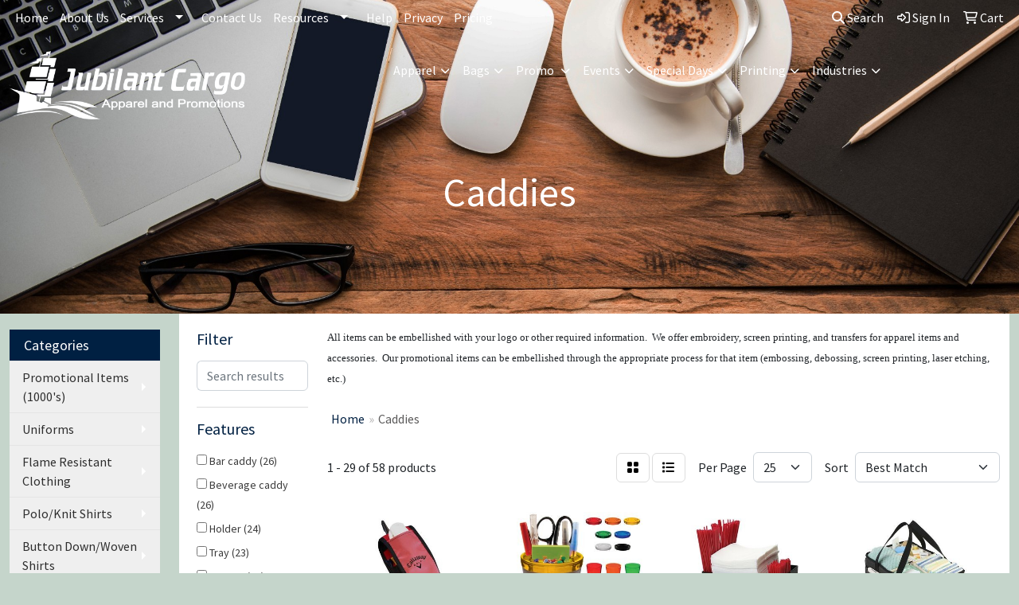

--- FILE ---
content_type: text/html
request_url: https://www.jubilantcargo.com/caddies.htm
body_size: 31700
content:
<!DOCTYPE html>
<html lang="en">
<head>
<meta charset="utf-8">
<meta http-equiv="X-UA-Compatible" content="IE=edge">
<meta name="viewport" content="width=device-width, initial-scale=1">
<title>Custom Embroidery, Screen Printing and Promo in Houston, TX - Caddies</title>
<meta name="description" content="Quality embroidery, screen printing and high impact promotional items.">
<meta name="keywords" content="Jubilant Cargo - Apparel &amp; Promotions, promotional, promotion, merchandise, advertising, specialties, specialty, marketing, business, school, give aways">
<meta name="google-site-verification" content="S6n64J43I4ep4doy-xkNlKBr2fqnc7xQmF11X1U3R04" />
<!-- ujgLSMAwSTiwF5RvCg3dtVAPmh8 -->
<meta name="msvalidate.01" content="EE0CE1011B3E44845B772A414C077FB0" />
<meta name="p:domain_verify" content="f6b83a538602f4449884ef82abc3fc50"/>

<!-- Meta Pixel Code -->
<script>
!function(f,b,e,v,n,t,s)
{if(f.fbq)return;n=f.fbq=function(){n.callMethod?
n.callMethod.apply(n,arguments):n.queue.push(arguments)};
if(!f._fbq)f._fbq=n;n.push=n;n.loaded=!0;n.version='2.0';
n.queue=[];t=b.createElement(e);t.async=!0;
t.src=v;s=b.getElementsByTagName(e)[0];
s.parentNode.insertBefore(t,s)}(window, document,'script',
'https://connect.facebook.net/en_US/fbevents.js');
fbq('init', '593661847710069');
fbq('track', 'PageView');
</script>
<noscript><img height="1" width="1" style="display:none"
src="https://www.facebook.com/tr?id=593661847710069&ev=PageView&noscript=1"
/></noscript>
<!-- End Meta Pixel Code -->


<meta name="facebook-domain-verification" content="so9a9bvu8ocogege34t5a14u3ctywt" />
<link rel="canonical" href="https://www.jubilantcargo.com/caddies.htm" />
<meta name="robots" content="index,follow">
<link rel="SHORTCUT ICON" type="image/ico" href="https://www.jubilantcargo.com/favicon.ico">
<link rel="icon" type="image/png" href="https://www.jubilantcargo.com/favicon.ico">

<link href="/distsite/styles/8/css/bootstrap.min.css" rel="stylesheet" />
<link href="https://fonts.googleapis.com/css?family=Open+Sans:400,600|Oswald:400,600" rel="stylesheet">
<link href="/distsite/styles/8/css/owl.carousel.min.css" rel="stylesheet">
<link href="/distsite/styles/8/css/flexslider.css" rel="stylesheet">
<link href="/distsite/styles/8/css/all.min.css" rel="stylesheet">
<link href="/distsite/styles/8/css/slick/slick.css" rel="stylesheet"/>
<link href="/distsite/styles/8/css/lightbox/lightbox.css" rel="stylesheet"  />
<link href="/distsite/styles/8/css/glider.min.css" rel="stylesheet" />
<link href="/distsite/styles/8/css/yamm.css" rel="stylesheet" />
<!-- Custom styles for this theme -->
<link href="/we/we.dll/StyleSheet?UN=25193&Type=WETheme&TS=45799.7547800926" rel="stylesheet">
<link rel="preconnect" href="https://fonts.googleapis.com">
<link rel="preconnect" href="https://fonts.gstatic.com" crossorigin>
<link href="https://fonts.googleapis.com/css2?family=Roboto:wght@300&display=swap" rel="stylesheet">
<style>
@media only screen and (max-width: 600px) {
#block-container {
display: inline-block;
position: relative;
width: 100vw;
overflow: auto;
}


#main-container {
position: relative;
width: 100%;
}

#other-service-container {
position: relative;
width: 100%;
}

#other-service-container img {
width:100%;
}

#other-service-container a  {
padding: 0px 5px 0px 0px;
display: inline-block;
width: 100%;
}

}

@media only screen and (min-width: 601px) {
#block-container {
display: grid;
grid-gap: 25px;
grid-template-columns: repeat(6, 1fr);
grid-template-rows: repeat(6, 100px);
position: relative;
width: 100vw;
height: 1300px; 
}

#main-container {
position: relative;
grid-column: 1/4;
height: auto;
}

#intro-container {
display:inline-block;
padding: 0px 5px 0px 0px;
width: 100%;
margin-bottom: 25px;

}

#offer-container {
display:inline-block;
padding: 0px 5px 0px 0px;
width: 100%;
vertical-align: top;
margin-bottom: 25px;
}

.offer {
display: inline-block;
padding: 0px 5px 0px 0px;
width: 21%;   
margin: 0px 5px 0px 0px;
vertical-align: top;
}

.offer img {
width: 100%;
}

#closing-container {
padding: 0px 5px 0px 0px;
display:inline-block;
width: 100%;
}

#other-service-container {
padding: 0px 5px 0px 0px;
grid-column: 4/6;
}

#other-service-container img {
width:35%;
}
}

// ===========================================
//  Button Down Selector
// ===========================================

.selector-button-container {
position: relative;
display: inline-block;

}

.selector-button {
position: relative;
display: inline-block;
width: 150px;
background-color: #2b3036;
color: white;
}

.thisactive {
position: relative;
display: inline-block;
width: 150px;
background-color: white;
color: #2b3036;
}


.selector-container {
background-color: white;
display: grid;
grid-template-columns: repeat(7, 1fr);
grid-template-rows: repeat(7, 11.5vh);
width: 100%;
font-size: 9pt;
line-height: 10pt;
font-family: 'Roboto', sans-serif;
}

.selector-container h2 {
font-size: 14pt;
font-weight: bold;
line-height: 14pt;
}

.selector-container h3 {
font-size: 12pt;
font-weight: bold;
line-height: 14pt;
}

.sequence-number {
position: relative;
border: 2px solid #ced4da;
width: 40px;
height: 40px;
border-radius: 50%;
font-size: 20pt;
text-align: center;
line-height: 40px;
padding: 0 9px 0 9px;
margin-right: 5px;
}

.fit-container {
grid-column: 1;
grid-row: 1/7;
border: 1px solid #ced4da;
border-radius: 5px;
margin: 0px;
padding-left: 5px;

}

.fabric-composition-container {
grid-column: 2;
grid-row: 1/7;
border: 1px solid #ced4da;
border-radius: 5px;
margin: 0px;
padding-left: 5px;

}

.function-container {
grid-column: 3;
grid-row: 1/7;
border: 1px solid #ced4da;
border-radius: 5px;
margin: 0px;
padding-left: 5px;

}

.preview-container {
position: relative;
grid-column: 4/8;
grid-row: 1/7;
display: grid;
grid-template-columns: repeat(2, 1fr);
grid-template-rows: repeat(6, 1fr);
margin: 0px;

}

.front-container {
grid-column: 1;
grid-row: 1/7;
position: relative;
border: 1px solid #ced4da;
margin: 0px;
}

.back-container {
grid-column: 2;
grid-row: 1/7;
position: relative;
border: 1px solid #ced4da;
margin: 0px;
}

.front-img-container {
width: 100%;
position: relative;
margin: 0px;
}

.back-img-container {
width: 100%;
position: relative;
margin: 0px;
}

.front-img {
display: block;
position: absolute;
width: 100%;
top: 0;
left: 0;
}

.back-img {
display: block;
position: absolute;
width: 100%;
top: 0;
left: 0;
}

#front-image1 {z-index: 2;}
#front-image2 {z-index: 3;}
#front-image3 {z-index: 4;}
#front-image4 {z-index: 5;}
#front-image5 {z-index: 6;}
#front-image6 {z-index: 7;}
#front-image7 {z-index: 1;}

#back-image1 {z-index: 2;}
#back-image2 {z-index: 3;}
#back-image3 {z-index: 4;}
#back-image4 {z-index: 5;}
#back-image5 {z-index: 6;}
#back-image6 {z-index: 1;}

.front-title {
position: absolute;
width: 100%;
bottom: 0;
left: 0;
padding: 0 50% 20px 30%;
margin:0;
font-size: 30pt;
}

.back-title {
position: absolute;
width: 100%;
bottom: 0;
left: 0;
padding: 0 50% 20px 30%;
margin: 0;
font-size: 30pt;
}

.submit-button-container {
position: relative;
grid-column: 1/8;
grid-row: 7;
margin: 0px;
}

.submit-button-container input {
position: absolute;
top: 0;
right: 0;
background-color: #2b3036;
width: 150px;
height: 50px;
border-radius: 5px;
font-size: 20pt;
color: white;
}


// ===========================================
// Front Page Product and Service Descriptions
// ===========================================
.section-subhead {font-size: 16pt;}checked
.section-figure {width: 100%; float: left;}
.section-figure img {width: 15%; display: block; float: left; margin-right: 15px; }
.section-text-caption {font-size: 13pt; width: 65%; float: left}
.section-description {}
.section-title {}
.section-location {}

// ===========================================
// Promo Calendar Tabs
// ===========================================


@import "breakpoint";
@import "susy";

@mixin breakpoint($point) {
	@if $point == big {
		@media screen and (min-width: 601px){@content;}
	}	
	@else if $point == small {
		@media screen and (max-width: 600px){@content;}
	}
}

// ===========================================
// Promo Calendar Tabs
// ===========================================


@import "breakpoint";
@import "susy";

@mixin breakpoint($point) {
	@if $point == big {
		@media screen and (min-width: 601px){@content;}
	}	
	@else if $point == small {
		@media screen and (max-width: 600px){@content;}
	}
}

// ===========================================
//  Promo Calendar Tabs
// ===========================================

*,
*:before,
*:after {
    box-sizing: border-box;
}

html {
    font-size: 100%;
    line-height: 1.5;
    text-size-adjust: 100%;
    font-family: 'Raleway', sans-serif;
}

body {
    background: #c5d5cb;
}

.container {
    box-sizing: content-box;
    max-width: 60em; // 960px
    margin: 0 auto 48px auto;  
    padding: 12px;
}

.tabpanel__panels {
width: 100%;
}



.tabpanel__tab {
    position: absolute; 
    left: -10000px; 
    top: auto; 
    width: 1px; 
    height: 1px; 
    overflow: hidden;
    

}
    
.tabpanel__panel {
    display: none;
    background: #e3e0cf;    
    
    > * {
        &:first-child {
            margin-top: 0;    
        }
        
        &:last-child {
            margin-bottom: 0;    
        }
    }
    
    > * + * {
        margin-top: 24px;
    }
}

#tabpanel__tab-1:checked ~ .tabpanel__panels #tabpanel__panel-1,
#tabpanel__tab-2:checked ~ .tabpanel__panels #tabpanel__panel-2,
#tabpanel__tab-3:checked ~ .tabpanel__panels #tabpanel__panel-3,
#tabpanel__tab-4:checked ~ .tabpanel__panels #tabpanel__panel-4,
#tabpanel__tab-5:checked ~ .tabpanel__panels #tabpanel__panel-5, 
#tabpanel__tab-6:checked ~ .tabpanel__panels #tabpanel__panel-6,
#tabpanel__tab-7:checked ~ .tabpanel__panels #tabpanel__panel-7,
#tabpanel__tab-8:checked ~ .tabpanel__panels #tabpanel__panel-8,
#tabpanel__tab-9:checked ~ .tabpanel__panels #tabpanel__panel-9,
#tabpanel__tab-10:checked ~ .tabpanel__panels #tabpanel__panel-10,
#tabpanel__tab-11:checked ~ .tabpanel__panels #tabpanel__panel-11,
#tabpanel__tab-12:checked ~ .tabpanel__panels #tabpanel__panel-12{
    display: block;
    position: relative;
	top: 0px;
}

.media__body {
    > * {
        margin: 0;    
    }
    
    > p + p,
    > p + h2 {
        margin-top: 24px;
    }
}

.media {
    display: flex;
flex-shrink: 0;
    
    @include breakpoint(small) {
        flex-direction: column;
        align-items: flex-start;
        
        .media__img__container {
            margin: 0 auto;
            + .media__body {
                margin: 12px 24px 24px 24px;
            }
        }
    }
    
    @include breakpoint(big) {
        align-items: flex-start;
        
        .media__img__container {
            flex: 0 1 auto;
            height: min-content;
flex-shrink: 0;
            + .media__body {
                margin: 24px 105px 24px 18px;
            }
        }
    }
}

.tabpanel {
    display: flex;
    flex-wrap: wrap;
    position: relative;
    
    @include breakpoint(small) {
        flex-direction: column;
        
        .tabpanel__tablabel {
            padding: 24px 36px;
            
            + .tabpanel__tab {
                + .tabpanel__tablabel {
                    margin-top: 6px;
                }
            }
        }
        
        .tabpanel__tab {            
            &:checked {
                ~ .tabpanel__panels {
                    order: 1;
                }
            }
            
            &:not(:checked) {
                + .tabpanel__tablabel {
                    order: initial;
                }
            }
        }
        
        #tabpanel__tab-1 {
            + .tabpanel__tablabel {
                order: 1;
            }
            
            &:checked {
                ~ .tabpanel__panels {
                    order: 1;
                }
            }
        }
        
        #tabpanel__tab-2 {
            + .tabpanel__tablabel {
                order: 2;
            }
            
            &:checked {
                ~ .tabpanel__panels {
                    order: 2;
                }
            }
        }
        
        #tabpanel__tab-3 {
            + .tabpanel__tablabel {
                order: 3;
            }
            
            &:checked {
                ~ .tabpanel__panels {
                    order: 3;
                }
            }
        }
        
        #tabpanel__tab-4 {
            + .tabpanel__tablabel {
                order: 4;
            }
            
            &:checked {
                ~ .tabpanel__panels {
                    order: 4;
                }
            }
        }
        
        #tabpanel__tab-5 {
            + .tabpanel__tablabel {
                order: 5;
            }
            
            &:checked {
                ~ .tabpanel__panels {
                    order: 5;
                }
            }
        }

        #tabpanel__tab-6 {
            + .tabpanel__tablabel {
                order: 6;
            }
            
            &:checked {
                ~ .tabpanel__panels {
                    order: 6;
                }
            }
        }        
        
        #tabpanel__tab-7 {
            + .tabpanel__tablabel {
                order: 7;
            }
            
            &:checked {
                ~ .tabpanel__panels {
                    order: 7;
                }
            }
        }



        #tabpanel__tab-8 {
            + .tabpanel__tablabel {
                order: 8;
            }
            
            &:checked {
                ~ .tabpanel__panels {
                    order: 8;
                }
            }
        }

        #tabpanel__tab-9 {
            + .tabpanel__tablabel {
                order: 9;
            }
            
            &:checked {
                ~ .tabpanel__panels {
                    order:9;
                }
            }
        }

        #tabpanel__tab-10 {
            + .tabpanel__tablabel {
                order: 10;
            }
            
            &:checked {
                ~ .tabpanel__panels {
                    order: 10;
                }
            }
        }

        #tabpanel__tab-11 {
            + .tabpanel__tablabel {
                order: 11;
            }
            
            &:checked {
                ~ .tabpanel__panels {
                    order: 11;
                }
            }
        }

        #tabpanel__tab-12{
            + .tabpanel__tablabel {
                order: 12;
            }
            
            &:checked {
                ~ .tabpanel__panels {
                    order: 12;
                }
            }
        }
	}

.tabpanel__panel {
            padding: 0 12px 12px 12px;
        }
    }
    
    @include breakpoint(big) {
        flex-direction: row;
        
        .tabpanel__tablabel {
            flex: 1 1 auto;
width: 8.33%;
            padding-left: 24px;
            padding-right: 24px;
            
            + .tabpanel__tab {
                + .tabpanel__tablabel {
                    margin-left: 6px;
                }
            }
        }
        
        .tabpanel__panel {
            padding: 12px;
        }
        
        .tabpanel__panels {
            flex: 1 1 100%;
        }
    }
}

// ===========================================
//  Promo Calendar Months
// ===========================================
#calpage-head {
margin: -20px 0px 0px 0px;

}

.calendar-header {
width: 100%;
margin-bottom: -1px;
}

.media__img {
width: 100%;
}

@media only screen and (min-width: 601px) {

.tabpanel__panels a {
color: #f27a00;
}


.tabpanel__tablabel {
    flex: 1 1 auto;
width: 8.33%;    
padding: 12px;
    background: #9fa8a3;
    color: white;
    font-weight: 700;
    text-align: center;
    &:hover {
        cursor: pointer;
    }
	&:checked{
		+ .tabpanel__tablabel {
			background: #385972;
            color: black;
		}
	}
}

.tabpanel__tab:checked+label {
background: #385972;

}

.month-title {
    text-align: center;
padding-top:10px;
padding-bottom: 10px;
    max-height: 50px;
    width: 99.6%;
    border: 1px solid black;
    border-collapse: collapse;
font-size: 24pt;
font-weight: bold;
}
.media__img__container {
max-width: 15vw;
height: min-content;
flex-shrink: 0;
padding: 5px;
}

.media__body p {
font-size: 17pt;
padding: 30px 10px 10px 20px;

}

.calendar-header p {
display: inline-block;
width: 14.395%;
border: 1px solid black;
margin: 0px -4.5px -1px 0px;
}


.day-table {
    display: block;
    width: 100%;
    border-collapse: collapse;
margin: 0px;
}

.day-table tbody {
    display: block;
    width: 100%;
border-collapse: collapse;
    
}

.days {
    display: block;
    width: 100%;
    margin: 0px;

    border-collapse: collapse;
    
}

.days td {
    width: 14.395%;
    display: inline-block;
    height: 100px;
margin: 0px -4.5px 0px 0px;
    border: 1px solid black;
    border-collapse: collapse;
}
}

@media only screen and (max-width: 600px) {
.tabpanel__panels a {
color: #f27a00;
}

.tabpanel__tablabel {
    flex: 1 1 auto;
width: 33%;    
padding: 12px;
    background: #9fa8a3;
    color: white;
    font-weight: 700;
    text-align:center;
    &:hover {
        cursor: pointer;
    }
	&:checked{
		+ .tabpanel__tablabel {
			background: #385972;
            color: black;
		}
	}
}

.tabpanel__tab:checked+label {
background: #385972;

}


.month-title {
    text-align: center;
padding-top:10px;
padding-bottom: 10px;
    max-height: 50px;
    width: 99.15%;
margin-bottom: -1px;
    border: 1px solid black;
    border-collapse: collapse;
font-size: 24pt;
font-weight: bold;
}

.media__img__container {
max-width: 30vw;
height: min-content;
flex-shrink: 0;
padding: 50px 5px 50px 5px;
}

.media__body p {
font-size: 10pt;
padding: 50px 10px 10px 20px;

}

.calendar-header p {
display: inline-block;
width: 14.395%;
border: 1px solid black;
margin: 0px -4.5px -1px 0px;
font-size: 10pt;
}


.day-table {
    display: block;
    width: 100%;
    border-collapse: collapse;
margin: 0px;
}

.day-table tbody {
    display: block;
    width: 100%;
border-collapse: collapse;
    
}

.days {
    display: block;
    width: 100%;
    margin: 0px;

    border-collapse: collapse;
    
}

.days td {
    width: 14.395%;
    display: inline-block;
    height: 100px;
margin: 0px -4.5px 0px 0px;
    border: 1px solid black;
    border-collapse: collapse;
font-size: 8pt;
line-height: 1;
}
}


// ===========================================
//  Screen Print Page
// ===========================================

#intro{
width: 100%;
}

@media only screen and (max-width: 600px) {
  #RequirementSection {width: 100%;}
  #ContactSection {
position: relative;
float: left;
width: 100%;
border: 1px solid black;
padding: 8px;
height: 270px;
background-color: #121342;
margin-bottom: 50px;
}

#ContactSection h2{
color: white;
}

#ContactSection h4 {
color: white;
font-size: 14pt;
}
}

@media only screen and (min-width: 601px) {
#RequirementSection {
position: relative;
float: left;
width: 46%;
margin-right: 2%;
}

#ContactSection{
position: relative;
float: left;
width: 50%;
border: 1px solid black;
padding: 8px;
height: 270px;
background-color: #121342;
margin-bottom: 50px;
}

#ContactSection h2{
color: white;
}

#ContactSection h4 {
color: white;
font-size: 14pt;
}
}

#QuoteButton {
  background-color: white; 
  border: none;
  color:  #121342;
  padding: 16px 32px;
  text-align: center;
  text-decoration: none;
  display: inline-block;
  font-size: 16px;
  margin: 4px 2px;
  transition-duration: 0.4s;
  cursor: pointer;
border-radius: 5px;
}

#QuoteButton:hover {
  background-color:  #a5b1c4;
  color: white;
}

#DescriptionSection{
width: 100%;
}

#SectionHead{
width: 100%;
}

#GallerySection{
width: 100%;
overflow-x: scroll;
overflow-y: hidden;
height: 350px;
}

#carousel_container {
width: 300%;
}

#carousel_container img {
position: relative;
float: left;
}


.gift-row {width: 100%;}
.gift-category {width: 35%; margin: 0px 10px 50px 0px;}
.gift-image {width: 35%; margin: 0px 50% 0px 50%;}
.gift-label {width: 100%; margin: 0px 50% 0px 50%;}

// ===========================================
//  Business Printing
// ===========================================
img: {width:100%;}
#print_header {
position: relative;
width:100%;
text-align:center; 
font-size:20pt;
}

#print_image {
position: relative;
float:left;
width:50%;
}
  
#print_image  img{
width:100%;
}

#print_container {
position: relative;
width:100%;
}
#print_items {
position: relative;
float:left;
width:30%;
}

#print_items a {
display: block;
position: relative;
width:100%;
}




/* Tshirt Sizing Comparison */


.tshirt-tab-input { display: none; }                /* hide radio buttons */
.tshirt-tab-input + label { display: inline-block } /* show labels in line */
.tshirt-tab-input ~ .tshirt-tab { display: none }          /* hide contents */
/* show contents only for selected tab */
#tshirt-tab1:checked ~ .tshirt-tab.size-content1,
#tshirt-tab2:checked ~ .tshirt-tab.size-content2,
#tshirt-tab3:checked ~ .tshirt-tab.size-content3,
#tshirt-tab4:checked ~ .tshirt-tab.size-content4,
#tshirt-tab5:checked ~ .tshirt-tab.size-content5 { display: block; }

.tshirt-tab-input + label {             /* box with rounded corner */
  border: 1px solid #999;
  background: #EEE;
  padding: 4px 12px;
  border-radius: 4px 4px 0 0;
  position: relative;
  top: 1px;
}
.tshirt-tab-input:checked + label {     /* white background for selected tab */
  background: #FFF;
  border-bottom: 1px solid transparent;
}
.tshirt-tab-input ~ .tshirt-tab {          /* grey line between tab and contents */
  border-top: 1px solid #999;
  padding: 12px;
}

.ritz .waffle a { color: inherit; }.ritz .waffle .s13{border-bottom:1px SOLID #b7b7b7;border-right:1px SOLID #b7b7b7;background-color:#48937a;text-align:center;font-weight:bold;color:#333333;font-family:'Arial';font-size:8pt;vertical-align:bottom;white-space:nowrap;direction:ltr;padding:2px 3px 2px 3px;}.ritz .waffle .s7{border-bottom:1px SOLID #b7b7b7;border-right:1px DASHED #c5d5cb;background-color:#c5d5cb;text-align:center;color:#333333;font-family:'Arial';font-size:8pt;vertical-align:bottom;white-space:normal;overflow:hidden;word-wrap:break-word;direction:ltr;padding:2px 3px 2px 3px;}.ritz .waffle .s9{border-bottom:1px SOLID #b7b7b7;border-right:1px SOLID #b7b7b7;background-color:#48937a;text-align:left;font-weight:bold;color:#333333;font-family:'Arial';font-size:8pt;vertical-align:bottom;white-space:nowrap;direction:ltr;padding:2px 3px 2px 3px;}.ritz .waffle .s20{border-bottom:1px DASHED #c5d5cb;border-right:1px DASHED #c5d5cb;background-color:#c5d5cb;text-align:left;color:#000000;font-family:'Arial';font-size:10pt;vertical-align:bottom;white-space:nowrap;direction:ltr;padding:2px 3px 2px 3px;}.ritz .waffle .s8{border-bottom:1px SOLID #b7b7b7;border-right:1px DASHED #c5d5cb;background-color:#c5d5cb;text-align:center;color:#333333;font-family:'Arial';font-size:8pt;vertical-align:bottom;white-space:nowrap;direction:ltr;padding:2px 3px 2px 3px;}.ritz .waffle .s1{border-bottom:1px DASHED #c5d5cb;border-right:1px DASHED #c5d5cb;background-color:#c5d5cb;text-align:left;color:#333333;font-family:'Arial';font-size:8pt;vertical-align:bottom;white-space:normal;overflow:hidden;word-wrap:break-word;direction:ltr;padding:2px 3px 2px 3px;}.ritz .waffle .s2{border-bottom:1px DASHED #c5d5cb;border-right:1px DASHED #c5d5cb;background-color:#c5d5cb;text-align:center;color:#333333;font-family:'Arial';font-size:8pt;vertical-align:bottom;white-space:normal;overflow:hidden;word-wrap:break-word;direction:ltr;padding:2px 3px 2px 3px;}.ritz .waffle .s15{border-bottom:1px SOLID #b7b7b7;border-right:1px SOLID #b7b7b7;background-color:#ffffff;text-align:left;color:#333333;font-family:'Arial';font-size:8pt;vertical-align:middle;white-space:normal;overflow:hidden;word-wrap:break-word;direction:ltr;padding:2px 3px 2px 3px;}.ritz .waffle .s19{border-bottom:1px SOLID #b7b7b7;border-right:1px SOLID #b7b7b7;background-color:#ffffff;text-align:left;color:#000000;font-family:'Arial';font-size:10pt;vertical-align:bottom;white-space:nowrap;direction:ltr;padding:2px 3px 2px 3px;}.ritz .waffle .s10{border-bottom:1px SOLID #b7b7b7;border-right:1px SOLID #b7b7b7;background-color:#48937a;text-align:left;font-weight:bold;color:#333333;font-family:'Arial';font-size:8pt;vertical-align:bottom;white-space:normal;overflow:hidden;word-wrap:break-word;direction:ltr;padding:2px 3px 2px 3px;}.ritz .waffle .s3{border-bottom:1px DASHED #c5d5cb;border-right:1px DASHED #c5d5cb;background-color:#c5d5cb;text-align:center;color:#333333;font-family:'Arial';font-size:8pt;vertical-align:bottom;white-space:nowrap;direction:ltr;padding:2px 3px 2px 3px;}.ritz .waffle .s0{border-bottom:1px DASHED #c5d5cb;border-right:1px DASHED #c5d5cb;background-color:#c5d5cb;text-align:left;color:#333333;font-family:'Arial';font-size:8pt;vertical-align:bottom;white-space:nowrap;direction:ltr;padding:2px 3px 2px 3px;}.ritz .waffle .s12{border-left: none;border-bottom:1px SOLID #b7b7b7;background-color:#48937a;text-align:center;font-weight:bold;color:#333333;font-family:'Arial';font-size:8pt;vertical-align:bottom;white-space:nowrap;direction:ltr;padding:2px 3px 2px 3px;}.ritz .waffle .s5{border-bottom:1px SOLID #b7b7b7;border-right:1px DASHED #c5d5cb;background-color:#c5d5cb;text-align:left;color:#333333;font-family:'Arial';font-size:8pt;vertical-align:bottom;white-space:nowrap;direction:ltr;padding:2px 3px 2px 3px;}.ritz .waffle .s6{border-bottom:1px SOLID #b7b7b7;border-right:1px DASHED #c5d5cb;background-color:#c5d5cb;text-align:left;color:#333333;font-family:'Arial';font-size:8pt;vertical-align:bottom;white-space:normal;overflow:hidden;word-wrap:break-word;direction:ltr;padding:2px 3px 2px 3px;}.ritz .waffle .s4{border-bottom:1px DASHED #c5d5cb;border-right:1px DASHED #c5d5cb;background-color:#c5d5cb;text-align:left;font-weight:bold;color:#333333;font-family:'Arial';font-size:18pt;vertical-align:middle;white-space:nowrap;direction:ltr;padding:2px 3px 2px 3px;}.ritz .waffle .s11{border-right: none;border-bottom:1px SOLID #b7b7b7;background-color:#48937a;text-align:center;font-weight:bold;color:#333333;font-family:'Arial';font-size:8pt;vertical-align:bottom;white-space:normal;overflow:hidden;word-wrap:break-word;direction:ltr;padding:2px 3px 2px 3px;}.ritz .waffle .s18{border-bottom:1px SOLID #b7b7b7;border-right:1px SOLID #b7b7b7;background-color:#ffffff;text-align:left;color:#000000;font-family:'Arial';font-size:10pt;vertical-align:middle;white-space:nowrap;direction:ltr;padding:2px 3px 2px 3px;}.ritz .waffle .s14{border-bottom:1px SOLID #b7b7b7;border-right:1px SOLID #b7b7b7;background-color:#ffffff;text-align:left;color:#333333;font-family:'Arial';font-size:8pt;vertical-align:middle;white-space:nowrap;direction:ltr;padding:2px 3px 2px 3px;}.ritz .waffle .s17{border-bottom:1px SOLID #b7b7b7;border-right:1px SOLID #b7b7b7;background-color:#ffffff;text-align:center;color:#333333;font-family:'Arial';font-size:8pt;vertical-align:middle;white-space:nowrap;direction:ltr;padding:2px 3px 2px 3px;}.ritz .waffle .s16{border-bottom:1px SOLID #b7b7b7;border-right:1px SOLID #b7b7b7;background-color:#ffffff;text-align:center;color:#333333;font-family:'Arial';font-size:8pt;vertical-align:middle;white-space:normal;overflow:hidden;word-wrap:break-word;direction:ltr;padding:2px 3px 2px 3px;}

</style>
</head>

<body id="page-16144347" class="header-seven   ">

<header>
  <div id="top-menu-wrap">
    <div class="container-fluid">
      <div class="row">
        <div class="col-sm-6 col-xs-12"> 
          <!-- nav1.htm --> 
          <ul id="nav1" class="sf-menu hidden-xs">
    <li class=""><a href="/">Home</a></li>
<li class=""><a href="/about-us.htm">About Us</a></li>
<li class=""><a href="#">Services</a><ul><li><a href="/custom_embroidery_houston.htm">Custom Embroidery Houston</a>
</li><li><a href="/screen_printing_houston.htm">Screen Printing Houston</a>
</li><li><a href="/promotional_products_houston.htm">Promotional Products Houston</a>
</li><li><a href="/patches.htm">Patches</a>
</li></ul></li>
<li class=""><a href="/contact.htm">Contact Us</a></li>
<li class=""><a href="/">Resources</a><ul><li><a href="/catalogs.htm">Catalogs</a>
</li><li><a href="/t-shirt-sizing.htm">T-shirt Sizing</a>
</li><li><a href="/button-down-selector.htm">Button Down Selector</a>
</li><li><a href="/promo-ideas.htm">Promo Ideas Request</a>
</li></ul></li>
<li class=""><a href="/help.htm">Help</a></li>
<li class=""><a href="/privacy.htm">Privacy</a></li>
<li class=""><a href="/pricing.html">Pricing</a></li>

</ul>

 </div>
        <div class="col-sm-6 col-xs-12">
          <div class="utlity-wrap"> 
            <!-- Nav0 --> 
            <ul class="utility-menu">
	<li ><a href="#" id="qs-modal-btn"><i aria-hidden="true" class="fa-solid fa-magnifying-glass"></i> Search</a></li>
	<li class=""><a href="/signin.htm"><span class="fa-regular fa-right-to-bracket" aria-hidden="true"></span> <span class="icon-only">Sign In</span></a></li>
<li class=""><a href="/cart.htm"><span class="fa-regular fa-cart-shopping" aria-hidden="true"></span> <span class="icon-only">Cart</span></a></li>

	
</ul>
 </div>
        </div>
      </div>
    </div>
  </div>
  <!-- ultity nav --> 
  
  <!-- Main Header Starts -->
  <div id="header-inner"> 
   
    
    <div class="container-fluid"> 
      <!-- Nested Row Starts -->
      <div class="row"> 
        <!-- Toll Free No Starts -->
        
        <div id="header-left" class="col-lg-3 col-md-12"> 
          <!-- Header Text -->
          
          <div id="logo">  <a class="site-brand" href="https://www.jubilantcargo.com"><img class="img-responsive" src="/we/we.dll/Pic?UN=25193&F=C&T=801&Age=1283219137" alt="Jubilant Cargo - Apparel &amp; Promotions" /></a>  </div>
        </div>
        
        <!-- Logo Starts -->
        <div class="col-lg-9 col-md-12 g-0">
       	 <nav class="yamm navbar navbar-expand-lg">
    <button class="navbar-toggler custom-toggler" type="button" data-bs-toggle="collapse" data-bs-target="#navbarNav" aria-controls="navbarNav" aria-expanded="false" aria-label="Toggle navigation">
      <i class="fas fa-bars"></i> <span class="fa-sr-only">Menu</span>
    </button>
    <form name="QuickSearch" class="quicksearch" method="get" action="https://www.jubilantcargo.com/:quicksearch.htm" role="search" onsubmit="return(this.elements[0].value.trim()>'');">
  <div class="input-group">
<input type="text" class="form-control" aria-label="Quick Search" name="quicksearchbox" placeholder="What are you looking for?">
    <div class="input-group-append">
      <button class="btn" type="submit"><i aria-hidden="true" class="fa fa-search"></i> <span class="fa-sr-only">Search</span></button>
    </div>
  </div>

</form>

    <div class="collapse navbar-collapse" id="navbarNav">
        <ul class="navbar-nav mx-auto">
            <li class="nav-item show-mobile"><a href="/" class="nav-link">Home</a></li>
<li class="nav-item show-mobile"><a href="/about-us.htm" class="nav-link">About Us</a></li>
<li class="nav-item dropdown show-mobile"><a class="nav-link dropdown-toggle" href="#" data-bs-toggle="dropdown">Services</a>
  <div class="dropdown-menu p-0">
    <div class="nav-content">
      <div class="row">
          <ul class="col-sm">
<li class="nav-item show-mobile"><a href="/custom_embroidery_houston.htm" class="nav-link">Custom Embroidery Houston</a></li>
<li class="nav-item show-mobile"><a href="/screen_printing_houston.htm" class="nav-link">Screen Printing Houston</a></li>
<li class="nav-item show-mobile"><a href="/promotional_products_houston.htm" class="nav-link">Promotional Products Houston</a></li>
<li class="nav-item show-mobile"><a href="/patches.htm" class="nav-link">Patches</a></li>
</ul>
</div>
</div>
</div>
</li>
<li class="nav-item show-mobile"><a href="/contact.htm" class="nav-link">Contact Us</a></li>
<li class="nav-item dropdown show-mobile"><a class="nav-link dropdown-toggle" href="#" data-bs-toggle="dropdown">Resources</a>
  <div class="dropdown-menu p-0">
    <div class="nav-content">
      <div class="row">
          <ul class="col-sm">
<li class="nav-item show-mobile"><a href="/catalogs.htm" class="nav-link">Catalogs</a></li>
<li class="nav-item show-mobile"><a href="/t-shirt-sizing.htm" class="nav-link">T-shirt Sizing</a></li>
<li class="nav-item show-mobile"><a href="/button-down-selector.htm" class="nav-link">Button Down Selector</a></li>
<li class="nav-item show-mobile"><a href="/promo-ideas.htm" class="nav-link">Promo Ideas Request</a></li>
</ul>
</div>
</div>
</div>
</li>
<li class="nav-item show-mobile"><a href="/help.htm" class="nav-link">Help</a></li>
<li class="nav-item show-mobile"><a href="/privacy.htm" class="nav-link">Privacy</a></li>
<li class="nav-item show-mobile"><a href="/pricing.html" class="nav-link">Pricing</a></li>
<li class="nav-item dropdown "><a class="nav-link dropdown-toggle" href="#" data-bs-toggle="dropdown">Apparel</a>
  <div class="dropdown-menu p-0">
    <div class="nav-content">
      <div class="row">
          <ul class="col-sm">
<li class="nav-item "><a href="/accessories.htm" class="nav-link">Accessories</a></li>
<li class="nav-item "><a href="/activewear.htm" class="nav-link">Activewear</a></li>
<li class="nav-item "><a href="/Camo.htm" class="nav-link">Camo</a></li>
<ul class="sub">
<li class="nav-item "><a href="/Camo-Gear.htm" class="nav-link">Camo Gear</a></li>
<li class="nav-item "><a href="/Camo-Caps.htm" class="nav-link">Camo Caps</a></li>
<li class="nav-item "><a href="/Camo-Shirts.htm" class="nav-link">Camo Shirts</a></li>
<li class="nav-item "><a href="/Camo-Accessories.htm" class="nav-link">Camo Accessories</a></li>
</ul>
<li class="nav-item "><a href="/caps-and-hats.htm" class="nav-link">Caps & Hats</a></li>
<li class="nav-item "><a href="/dress-shirts.htm" class="nav-link">Dress Shirts</a></li>
<li class="nav-item "><a href="/golf-apparel-shirts.htm" class="nav-link">Golf Apparel</a></li>
<li class="nav-item "><a href="/ladies-polo-alternatives.htm" class="nav-link">Ladies Polo Alternatives</a></li>
<li class="nav-item "><a href="/outerwear.htm" class="nav-link">Outerwear</a></li>
<li class="nav-item "><a href="/polos.htm" class="nav-link">Polos</a></li>
<ul class="sub">
<li class="nav-item "><a href="/value-basic-polos.htm" class="nav-link">Value Basic Polos</a></li>
</ul>
<li class="nav-item "><a href="/sweatshirts-and-hoodies.htm" class="nav-link">Sweatshirts & Hoodies</a></li>
<li class="nav-item "><a href="/tshirts.htm" class="nav-link">Tshirts</a></li>
<li class="nav-item "><a href="/youth.htm" class="nav-link">Youth</a></li>
</ul>
</div>
</div>
</div>
</li>
<li class="nav-item dropdown "><a class="nav-link dropdown-toggle" href="#" data-bs-toggle="dropdown">Bags</a>
  <div class="dropdown-menu p-0">
    <div class="nav-content">
      <div class="row">
          <ul class="col-sm">
<li class="nav-item "><a href="/accessories-bags.htm" class="nav-link">Accessories</a></li>
<li class="nav-item "><a href="/backpacks.htm" class="nav-link">Backpacks</a></li>
<li class="nav-item "><a href="/briefcases-and-messenger-bags.htm" class="nav-link">Briefcases & Messenger Bags</a></li>
<li class="nav-item "><a href="/drawstring-backpacks.htm" class="nav-link">Drawstring Backpacks</a></li>
<li class="nav-item "><a href="/fanny-packs.htm" class="nav-link">Fanny Packs</a></li>
<li class="nav-item "><a href="/lunch-bags.htm" class="nav-link">Lunch Bags</a></li>
<li class="nav-item "><a href="/paper-bags.htm" class="nav-link">Paper Bags</a></li>
<li class="nav-item "><a href="/plastic-bags.htm" class="nav-link">Plastic Bags</a></li>
<li class="nav-item "><a href="/tote-bags.htm" class="nav-link">Tote Bags</a></li>
</ul>
</div>
</div>
</div>
</li>
<li class="nav-item dropdown "><a class="nav-link dropdown-toggle" href="#" data-bs-toggle="dropdown">Promo </a>
  <div class="dropdown-menu p-0">
    <div class="nav-content">
      <div class="row">
          <ul class="col-sm">
<li class="nav-item label-item "><span style="color:#000000;">Drinkware</span></li>
<ul class="sub">
<li class="nav-item "><a href="/water-bottles.htm" class="nav-link">Water Bottles</a></li>
<li class="nav-item "><a href="/tumblers_001.htm" class="nav-link">Tumblers</a></li>
<li class="nav-item "><a href="/thermoses.htm" class="nav-link">Thermoses</a></li>
<li class="nav-item "><a href="/plastic-cups.htm" class="nav-link">Plastic Cups</a></li>
<li class="nav-item "><a href="/mugs_001.htm" class="nav-link">Mugs</a></li>
<li class="nav-item "><a href="/glassware_001.htm" class="nav-link">Glassware</a></li>
<li class="nav-item "><a href="/coasters_001.htm" class="nav-link">Coasters</a></li>
<li class="nav-item "><a href="/bpa-free-bottles.htm" class="nav-link">BPA Free Bottles</a></li>
<li class="nav-item "><a href="/beverage-insulators_001.htm" class="nav-link">Beverage Insulators</a></li>
</ul>
<li class="nav-item "><a href="/binders.htm" class="nav-link">Binders</a></li>
<li class="nav-item "><a href="/business-card-holders.htm" class="nav-link">Business Card Holders</a></li>
<li class="nav-item "><a href="/caddies.htm" class="nav-link">Caddies</a></li>
<li class="nav-item "><a href="/calculators.htm" class="nav-link">Calculators</a></li>
<li class="nav-item "><a href="/magnets.htm" class="nav-link">Magnets</a></li>
<li class="nav-item "><a href="/mousepads.htm" class="nav-link">Mousepads</a></li>
<li class="nav-item "><a href="/notebooks-and-portfolios.htm" class="nav-link">Notebooks and Portfolios</a></li>
<li class="nav-item "><a href="/notepads.htm" class="nav-link">Notepads</a></li>
<li class="nav-item "><a href="/stress-relievers_001.htm" class="nav-link">Stress Relievers</a></li>
<li class="nav-item "><a href="/technology-items.htm" class="nav-link">Technology Items</a></li>
<li class="nav-item "><a href="/umbrellas.htm" class="nav-link">Umbrellas</a></li>
<li class="nav-item "><a href="/team-spirit.htm" class="nav-link">Team Spirit</a></li>
<li class="nav-item "><a href="/stuffed-animals.htm" class="nav-link">Stuffed Animals</a></li>
<li class="nav-item label-item ">Writing</li>
<ul class="sub">
<li class="nav-item "><a href="/ballpoint-pens.htm" class="nav-link">Ballpoint Pens</a></li>
<li class="nav-item "><a href="/chalk.htm" class="nav-link">Chalk</a></li>
<li class="nav-item "><a href="/crayons.htm" class="nav-link">Crayons</a></li>
<li class="nav-item "><a href="/highlighters.htm" class="nav-link">Highlighters</a></li>
<li class="nav-item "><a href="/markers.htm" class="nav-link">Markers</a></li>
<li class="nav-item "><a href="/pencils.htm" class="nav-link">Pencils</a></li>
<li class="nav-item "><a href="/roller-ball-pens.htm" class="nav-link">Roller Ball Pens</a></li>
<li class="nav-item "><a href="/sharpeners.htm" class="nav-link">Sharpeners</a></li>
</ul>
</ul>
</div>
</div>
</div>
</li>
<li class="nav-item dropdown "><a class="nav-link dropdown-toggle" href="#" data-bs-toggle="dropdown">Events</a>
  <div class="dropdown-menu p-0">
    <div class="nav-content">
      <div class="row">
          <ul class="col-sm">
<li class="nav-item "><a href="/awards_001.htm" class="nav-link">Awards</a></li>
<li class="nav-item "><a href="/awards_002.htm" class="nav-link">Awards</a></li>
<li class="nav-item "><a href="/golf_001.htm" class="nav-link">Golf</a></li>
<ul class="sub">
<li class="nav-item "><a href="/golf-balls_001.htm" class="nav-link">Golf Balls</a></li>
<li class="nav-item "><a href="/Golf-Bag.htm" class="nav-link">Golf Bag</a></li>
<li class="nav-item "><a href="/Golf-Gloves.htm" class="nav-link">Golf Gloves</a></li>
<li class="nav-item "><a href="/Golf-Clubs--Putters.htm" class="nav-link">Golf Clubs & Putters</a></li>
<li class="nav-item "><a href="/Golf-Tees.htm" class="nav-link">Golf Tees</a></li>
</ul>
<li class="nav-item "><a href="/football-season.htm" class="nav-link">Football Season</a></li>
<li class="nav-item "><a href="/tradeshows.htm" class="nav-link">Tradeshows</a></li>
<ul class="sub">
<li class="nav-item "><a href="/stress-relievers.htm" class="nav-link">Stress Relievers</a></li>
<li class="nav-item "><a href="/displays.htm" class="nav-link">Displays</a></li>
<li class="nav-item "><a href="/lanyards.htm" class="nav-link">Lanyards</a></li>
<li class="nav-item "><a href="/giveaways.htm" class="nav-link">Giveaways</a></li>
<li class="nav-item "><a href="/buttons.htm" class="nav-link">Buttons</a></li>
</ul>
<li class="nav-item label-item "><span style="color:#000000;">Fun & Outdoors</span></li>
<ul class="sub">
<li class="nav-item "><a href="/games.htm" class="nav-link">Games</a></li>
<li class="nav-item "><a href="/blankets.htm" class="nav-link">Blankets</a></li>
<li class="nav-item "><a href="/balloons.htm" class="nav-link">Balloons</a></li>
<li class="nav-item "><a href="/camping.htm" class="nav-link">Camping</a></li>
<li class="nav-item "><a href="/chocolate.htm" class="nav-link">Chocolate</a></li>
<li class="nav-item "><a href="/candy_001.htm" class="nav-link">Candy</a></li>
</ul>
</ul>
</div>
</div>
</div>
</li>
<li class="nav-item dropdown "><a class="nav-link dropdown-toggle" href="#" data-bs-toggle="dropdown">Special Days</a>
  <div class="dropdown-menu p-0">
    <div class="nav-content">
      <div class="row">
          <ul class="col-sm">
<li class="nav-item "><a href="/promo-calendar.htm" class="nav-link">Promo Calendar</a></li>
<li class="nav-item "><a href="/new-years-day.htm" class="nav-link">New Year's Day</a></li>
<li class="nav-item "><a href="/valentines-day.htm" class="nav-link">Valentine's Day</a></li>
<li class="nav-item "><a href="/st-patricks-day.htm" class="nav-link">St. Patrick's Day</a></li>
<li class="nav-item "><a href="/Nurses-Day.htm" class="nav-link">Nurse's Day</a></li>
<li class="nav-item "><a href="https://www.jubilantcargo.com/sr/1988374" target="_blank" class="nav-link">Earth Day Promo Items</a></li>
<li class="nav-item "><a href="/Administrative-Professional-Day.htm" class="nav-link">Administrative Professional Day </a></li>
<li class="nav-item "><a href="/4th-of-july.htm" class="nav-link">4th of July</a></li>
<li class="nav-item "><a href="/boss-day.htm" class="nav-link">Boss's Day</a></li>
<li class="nav-item "><a href="/breast-cancer-awareness.htm" class="nav-link">Breast Cancer Awareness</a></li>
<li class="nav-item "><a href="/halloween.htm" class="nav-link">Halloween</a></li>
<li class="nav-item "><a href="/Christmas-Day.htm" class="nav-link">Christmas Day</a></li>
<ul class="sub">
<li class="nav-item "><a href="/electronics-gifts.htm" class="nav-link">Electronics Gifts</a></li>
<li class="nav-item "><a href="/food-gifts.htm" class="nav-link">Food Gifts</a></li>
<li class="nav-item "><a href="/tool-hardware-gifts.htm" class="nav-link">Tool and Hardware Gifts</a></li>
<li class="nav-item "><a href="/cooler-drinkware-gifts.htm" class="nav-link">Cooler and Drinkware Gifts</a></li>
<li class="nav-item "><a href="/golf-and-sportsmen-gifts.htm" class="nav-link">Golf and Sportsmen Gifts</a></li>
<li class="nav-item "><a href="/gift-sets_001.htm" class="nav-link">Gift Sets</a></li>
</ul>
</ul>
</div>
</div>
</div>
</li>
<li class="nav-item dropdown "><a class="nav-link dropdown-toggle" href="#" data-bs-toggle="dropdown">Printing</a>
  <div class="dropdown-menu p-0">
    <div class="nav-content">
      <div class="row">
          <ul class="col-sm">
<li class="nav-item "><a href="/adhesive-notes.htm" class="nav-link">Adhesive Notes</a></li>
<li class="nav-item "><a href="/Business-Cards.htm" class="nav-link">Business Cards</a></li>
<li class="nav-item "><a href="/booklets.htm" class="nav-link">Booklets</a></li>
<li class="nav-item "><a href="/Calendar.htm" class="nav-link">Calendars</a></li>
<ul class="sub">
<li class="nav-item "><a href="/desk-calendars.htm" class="nav-link">Desk Calendars</a></li>
<li class="nav-item "><a href="/Wall-Calendar.htm" class="nav-link">Wall Calendar</a></li>
</ul>
<li class="nav-item "><a href="/decals.htm" class="nav-link">Decals</a></li>
<li class="nav-item "><a href="/door-hangers.htm" class="nav-link">Door Hangers</a></li>
<li class="nav-item "><a href="/flyers_001.htm" class="nav-link">Flyers</a></li>
<li class="nav-item "><a href="/folders.htm" class="nav-link">Folders</a></li>
<li class="nav-item "><a href="/greeting-cards.htm" class="nav-link">Greeting Cards</a></li>
<li class="nav-item "><a href="/hand-fans.htm" class="nav-link">Hand Fans</a></li>
<li class="nav-item "><a href="/laminated-cards.htm" class="nav-link">Laminated Cards</a></li>
<li class="nav-item "><a href="/magnets_001.htm" class="nav-link">Magnets</a></li>
<li class="nav-item "><a href="/memo-boards.htm" class="nav-link">Memo Boards</a></li>
<li class="nav-item "><a href="/note-pads.htm" class="nav-link">Note Pads</a></li>
<li class="nav-item "><a href="/pennants.htm" class="nav-link">Pennants</a></li>
<li class="nav-item "><a href="/place-mats.htm" class="nav-link">Place Mats</a></li>
<li class="nav-item "><a href="/plastics-cards.htm" class="nav-link">Plastics Cards</a></li>
<li class="nav-item "><a href="/postcards.htm" class="nav-link">Postcards</a></li>
<li class="nav-item "><a href="/ScratchPads.htm" class="nav-link">Scratch Pads</a></li>
<li class="nav-item "><a href="/Spiral-Notebooks.htm" class="nav-link">Spiral Notebooks</a></li>
<li class="nav-item "><a href="/sport-schedules.htm" class="nav-link">Sport Schedules</a></li>
<li class="nav-item "><a href="/vehicle-sign.htm" class="nav-link">Vehicle Sign</a></li>
<li class="nav-item "><a href="/vinyl.htm" class="nav-link">Vinyl</a></li>
<li class="nav-item "><a href="/wallet-cards.htm" class="nav-link">Wallet Cards</a></li>
</ul>
</div>
</div>
</div>
</li>
<li class="nav-item dropdown "><a class="nav-link dropdown-toggle" href="#" data-bs-toggle="dropdown">Industries</a>
  <div class="dropdown-menu p-0">
    <div class="nav-content">
      <div class="row">
          <ul class="col-sm">
<li class="nav-item "><a href="/Promo-Items-for-Home-Service-Companies.html" class="nav-link">Home Service Companies</a></li>
</ul>
</div>
</div>
</div>
</li>
<li class="nav-item show-mobile"><a href="/awards-vases.htm" class="nav-link">Vases</a></li>
<li class="nav-item dropdown show-mobile"><a class="nav-link dropdown-toggle" href="#" data-bs-toggle="dropdown">Promotional Items (1000's)</a>
  <div class="dropdown-menu p-0">
    <div class="nav-content">
      <div class="row">
          <ul class="col-sm">
<li class="nav-item show-mobile"><a href="/under-1.htm" class="nav-link">Under $1</a></li>
<li class="nav-item show-mobile"><a href="/Drinkware.htm" class="nav-link">Drinkware & Accessories</a></li>
<ul class="sub">
<li class="nav-item show-mobile"><a href="/barware.htm" class="nav-link">Barware</a></li>
<li class="nav-item show-mobile"><a href="/beverage-insulators.htm" class="nav-link">Beverage Insulators</a></li>
<li class="nav-item show-mobile"><a href="/bottles.htm" class="nav-link">Bottles</a></li>
<li class="nav-item show-mobile"><a href="/carafes.htm" class="nav-link">Carafes</a></li>
<li class="nav-item show-mobile"><a href="/coasters.htm" class="nav-link">Coasters</a></li>
<li class="nav-item show-mobile"><a href="/cups.htm" class="nav-link">Cups</a></li>
<li class="nav-item show-mobile"><a href="/glassware.htm" class="nav-link">Glassware</a></li>
<li class="nav-item show-mobile"><a href="/mugs.htm" class="nav-link">Mugs</a></li>
<li class="nav-item show-mobile"><a href="/bottle-openers.htm" class="nav-link">Openers</a></li>
<li class="nav-item show-mobile"><a href="/paperware.htm" class="nav-link">Paperware</a></li>
<li class="nav-item show-mobile"><a href="/travel-drinkware.htm" class="nav-link">Travel</a></li>
<li class="nav-item show-mobile"><a href="/thermos.htm" class="nav-link">Thermos</a></li>
<li class="nav-item show-mobile"><a href="/tumblers.htm" class="nav-link">Tumblers</a></li>
</ul>
<li class="nav-item show-mobile"><a href="/kitchen.htm" class="nav-link">Kitchen & Home</a></li>
<ul class="sub">
<li class="nav-item show-mobile"><a href="/kitchen-appliance-promo-items.htm" class="nav-link">Appliances</a></li>
</ul>
<li class="nav-item show-mobile"><a href="/key-chains-and-key-rings.htm" class="nav-link">Key Chains</a></li>
<ul class="sub">
<li class="nav-item show-mobile"><a href="/carabiners.htm" class="nav-link">Carabiners</a></li>
<li class="nav-item show-mobile"><a href="/promo-items-for-electronics.htm" class="nav-link">Electronic</a></li>
<li class="nav-item show-mobile"><a href="/keychains.htm" class="nav-link">Keychains</a></li>
<li class="nav-item show-mobile"><a href="/spinner-key-chains.htm" class="nav-link">Spinner Key Chains</a></li>
</ul>
<li class="nav-item show-mobile"><a href="/computer-accessories.htm" class="nav-link">Computer Accessories</a></li>
<ul class="sub">
<li class="nav-item show-mobile"><a href="/usb.htm" class="nav-link">USB</a></li>
<li class="nav-item show-mobile"><a href="/hubs.htm" class="nav-link">Hubs</a></li>
<li class="nav-item show-mobile"><a href="/cell-phone-promo-items.htm" class="nav-link">Cell Phone Accesssories</a></li>
<li class="nav-item show-mobile"><a href="/computer-mouse.htm" class="nav-link">Mouse</a></li>
<li class="nav-item show-mobile"><a href="/mouse-pads.htm" class="nav-link">Mouse Pads</a></li>
<li class="nav-item show-mobile"><a href="/tablet-case.htm" class="nav-link">Tablet Case</a></li>
<li class="nav-item show-mobile"><a href="/tablet-keyboard.htm" class="nav-link">Tablet Keyboard</a></li>
<li class="nav-item show-mobile"><a href="/desk-items-keyboard.htm" class="nav-link">Keyboard Pads</a></li>
<li class="nav-item show-mobile"><a href="/organizers.htm" class="nav-link">Organizers</a></li>
<li class="nav-item show-mobile"><a href="/cords-cables.htm" class="nav-link">Cables & Cords</a></li>
</ul>
<li class="nav-item show-mobile"><a href="/desk-items.htm" class="nav-link">Business & Office</a></li>
<ul class="sub">
<li class="nav-item show-mobile"><a href="/portfolios-001.htm" class="nav-link">Portfolios</a></li>
<li class="nav-item show-mobile"><a href="/padfolios.htm" class="nav-link">Padfolios</a></li>
<li class="nav-item show-mobile"><a href="/padfolios-full-sized.htm" class="nav-link">Full sized padfolios</a></li>
<li class="nav-item show-mobile"><a href="/padfolios-for-ipads.htm" class="nav-link">For ipads</a></li>
<li class="nav-item show-mobile"><a href="/padfolio-leather.htm" class="nav-link">Leather padfolios</a></li>
<li class="nav-item show-mobile"><a href="/padfolios-junior.htm" class="nav-link">Junior padfolios</a></li>
<li class="nav-item show-mobile"><a href="/desk-items-binders.htm" class="nav-link">Binders</a></li>
<li class="nav-item show-mobile"><a href="/desk-items-folder.htm" class="nav-link">Folders</a></li>
<li class="nav-item show-mobile"><a href="/desk-items-clipboards.htm" class="nav-link">Clipboards</a></li>
<li class="nav-item show-mobile"><a href="/desk-items-caddies.htm" class="nav-link">Caddies</a></li>
<li class="nav-item show-mobile"><a href="/desk-items-clips.htm" class="nav-link">Clips & Note Holders</a></li>
<li class="nav-item show-mobile"><a href="/desk-items-labels.htm" class="nav-link">Labels</a></li>
<li class="nav-item show-mobile"><a href="/desk-items-memo-boards.htm" class="nav-link">Memo Boards</a></li>
<li class="nav-item show-mobile"><a href="/desk.htm" class="nav-link">Desktop</a></li>
<li class="nav-item show-mobile"><a href="/desk-items-holders.htm" class="nav-link">Business Card Holders</a></li>
<li class="nav-item show-mobile"><a href="/desk-items-calculators.htm" class="nav-link">Calculators</a></li>
<li class="nav-item show-mobile"><a href="/desk-items-hole-punch.htm" class="nav-link">Hole Punch</a></li>
<li class="nav-item show-mobile"><a href="/desk-items-note-pads.htm" class="nav-link">Note Pads</a></li>
<li class="nav-item show-mobile"><a href="/desk-items-paperweights.htm" class="nav-link">Paperweights</a></li>
<li class="nav-item show-mobile"><a href="/desk-items-scissors.htm" class="nav-link">Scissors</a></li>
<li class="nav-item show-mobile"><a href="/desk-items-staplers.htm" class="nav-link">Staplers</a></li>
<li class="nav-item show-mobile"><a href="/desk-items-staple-remover.htm" class="nav-link">Staple Removers</a></li>
<li class="nav-item show-mobile"><a href="/desk-items-postits.htm" class="nav-link">Sticky Notes</a></li>
<li class="nav-item show-mobile"><a href="/desk-items-magnifiers.htm" class="nav-link">Magnifiers</a></li>
<li class="nav-item show-mobile"><a href="/desk-items-meausring.htm" class="nav-link">Measuring Devices</a></li>
<li class="nav-item show-mobile"><a href="/desk-items-names.htm" class="nav-link">Name Badges</a></li>
<li class="nav-item show-mobile"><a href="/desk-items-signs.htm" class="nav-link">Signs</a></li>
<li class="nav-item show-mobile"><a href="/desk-items-stress.htm" class="nav-link">Stress Relievers</a></li>
<li class="nav-item show-mobile"><a href="/desk-items-frames.htm" class="nav-link">Frames</a></li>
<li class="nav-item show-mobile"><a href="/desk-items-magnets.htm" class="nav-link">Magnets</a></li>
<li class="nav-item show-mobile"><a href="/gift-sets.htm" class="nav-link">Gift Sets</a></li>
<li class="nav-item show-mobile"><a href="/desk-items-clocks.htm" class="nav-link">Clocks</a></li>
<li class="nav-item show-mobile"><a href="/luggage-tags.htm" class="nav-link">Luggage Tags</a></li>
<li class="nav-item show-mobile"><a href="/metal-key-rings.htm" class="nav-link">Metal</a></li>
<li class="nav-item show-mobile"><a href="/safety-tags.htm" class="nav-link">Personal Safety</a></li>
<li class="nav-item show-mobile"><a href="/plastic-key-chains.htm" class="nav-link">Plastic</a></li>
</ul>
<li class="nav-item show-mobile"><a href="/calendars.htm" class="nav-link">Calendars</a></li>
<ul class="sub">
<li class="nav-item show-mobile"><a href="/calendars-desktop.htm" class="nav-link">Desktop</a></li>
<li class="nav-item show-mobile"><a href="/calendars-electronic.htm" class="nav-link">Electronic</a></li>
<li class="nav-item show-mobile"><a href="/calendars-planners.htm" class="nav-link">Planners</a></li>
<li class="nav-item show-mobile"><a href="/calendars-walls.htm" class="nav-link">Walls</a></li>
</ul>
<li class="nav-item show-mobile"><a href="/clocks.htm" class="nav-link">Clocks</a></li>
<ul class="sub">
<li class="nav-item show-mobile"><a href="/clocks-alarms.htm" class="nav-link">Alarms</a></li>
<li class="nav-item show-mobile"><a href="/clocks-desktop.htm" class="nav-link">Desktop</a></li>
<li class="nav-item show-mobile"><a href="/clocks-travel.htm" class="nav-link">Travel</a></li>
<li class="nav-item show-mobile"><a href="/clocks-wall.htm" class="nav-link">Wall</a></li>
<li class="nav-item show-mobile"><a href="/clocks-weather.htm" class="nav-link">Weather Stations</a></li>
</ul>
<li class="nav-item show-mobile"><a href="/pens-markers-etc..htm" class="nav-link">Pens, Markers, etc.</a></li>
<ul class="sub">
<li class="nav-item show-mobile"><a href="/pens-ballpoint.htm" class="nav-link">Ballpoint</a></li>
<li class="nav-item show-mobile"><a href="/pens-chalk.htm" class="nav-link">Chalk</a></li>
<li class="nav-item show-mobile"><a href="/pens-crayons.htm" class="nav-link">Crayons</a></li>
<li class="nav-item show-mobile"><a href="/pens-erasers.htm" class="nav-link">Erasers</a></li>
<li class="nav-item show-mobile"><a href="/pens-gels.htm" class="nav-link">Gels</a></li>
<li class="nav-item show-mobile"><a href="/pens-gift-sets.htm" class="nav-link">Gift Sets</a></li>
<li class="nav-item show-mobile"><a href="/pens-light-ups.htm" class="nav-link">Light Ups</a></li>
</ul>
<li class="nav-item show-mobile"><a href="/travel.htm" class="nav-link">Business Travel Items</a></li>
<ul class="sub">
<li class="nav-item show-mobile"><a href="/travel-luggage-tags.htm" class="nav-link">Luggage Tags</a></li>
<li class="nav-item show-mobile"><a href="/travel-toiletries.htm" class="nav-link">Toiletries</a></li>
<li class="nav-item show-mobile"><a href="/travel-bags.htm" class="nav-link">Travel Bags</a></li>
<li class="nav-item show-mobile"><a href="/travel-kits.htm" class="nav-link">Travel Kits</a></li>
<li class="nav-item show-mobile"><a href="/travel-tsa-approved.htm" class="nav-link">TSA Approved</a></li>
</ul>
<li class="nav-item show-mobile"><a href="/youth-programs.htm" class="nav-link">Youth Programs</a></li>
<li class="nav-item show-mobile"><a href="/fun-and-games.htm" class="nav-link">Fun & Games</a></li>
<ul class="sub">
<li class="nav-item show-mobile"><a href="/fun-and-games-airplanes.htm" class="nav-link">Airplanes</a></li>
<li class="nav-item show-mobile"><a href="/fun-and-games-balls.htm" class="nav-link">Balls</a></li>
<li class="nav-item show-mobile"><a href="/fun-and-games-board.htm" class="nav-link">Board Games</a></li>
<li class="nav-item show-mobile"><a href="/fun-and-games-electronic.htm" class="nav-link">Electronic</a></li>
<li class="nav-item show-mobile"><a href="/fun-and-games-flyers.htm" class="nav-link">Flyers</a></li>
<li class="nav-item show-mobile"><a href="/fun-and-games-golf.htm" class="nav-link">Golf</a></li>
<li class="nav-item show-mobile"><a href="/fun-and-games-inflatables.htm" class="nav-link">Inflatables</a></li>
<li class="nav-item show-mobile"><a href="/fun-and-games-kites.htm" class="nav-link">Kites</a></li>
<li class="nav-item show-mobile"><a href="/fun-and-games-puzzles.htm" class="nav-link">Puzzles</a></li>
<li class="nav-item show-mobile"><a href="/fun-and-games-animals.htm" class="nav-link">Stuffed Animals</a></li>
<li class="nav-item show-mobile"><a href="/fun-and-games-tattoos.htm" class="nav-link">Tattoos</a></li>
<li class="nav-item show-mobile"><a href="/fun-and-games-yoyos.htm" class="nav-link">Yo-Yos</a></li>
</ul>
<li class="nav-item show-mobile"><a href="/stress-balls.htm" class="nav-link">Stress Balls</a></li>
<ul class="sub">
<li class="nav-item show-mobile"><a href="/stress-balls-cars-trucks.htm" class="nav-link">Cars & Trucks</a></li>
<li class="nav-item show-mobile"><a href="/stress-balls-custom.htm" class="nav-link">Custom</a></li>
<li class="nav-item show-mobile"><a href="/stress-balls-people.htm" class="nav-link">People</a></li>
<li class="nav-item show-mobile"><a href="/stress-balls-seasonal.htm" class="nav-link">Seasonal</a></li>
<li class="nav-item show-mobile"><a href="/stress-balls-shapes.htm" class="nav-link">Shapes</a></li>
<li class="nav-item show-mobile"><a href="/stress-balls-sports.htm" class="nav-link">Sports</a></li>
</ul>
<li class="nav-item show-mobile"><a href="/golf.htm" class="nav-link">Golf Items</a></li>
<ul class="sub">
<li class="nav-item show-mobile"><a href="/golf-awards.htm" class="nav-link">Awards</a></li>
<li class="nav-item show-mobile"><a href="/golf-bag-tags.htm" class="nav-link">Bag Tags</a></li>
<li class="nav-item show-mobile"><a href="/golf-ball-markers.htm" class="nav-link">Ball Markers</a></li>
<li class="nav-item show-mobile"><a href="/golf-balls.htm" class="nav-link">Balls</a></li>
<li class="nav-item show-mobile"><a href="/golf-caps.htm" class="nav-link">Caps & Visors</a></li>
<li class="nav-item show-mobile"><a href="/golf-clips.htm" class="nav-link">Clips</a></li>
<li class="nav-item show-mobile"><a href="/golf-clubs.htm" class="nav-link">Clubs & Putters</a></li>
<li class="nav-item show-mobile"><a href="/golf-flags.htm" class="nav-link">Event Flags & Banners</a></li>
<li class="nav-item show-mobile"><a href="/golf-first-aid.htm" class="nav-link">First Aid</a></li>
<li class="nav-item show-mobile"><a href="/golf-apparel.htm" class="nav-link">Golf Apparel</a></li>
<li class="nav-item show-mobile"><a href="/golf-outerwear.htm" class="nav-link">Outerwear</a></li>
<li class="nav-item show-mobile"><a href="/golf-shirts.htm" class="nav-link">Shirts</a></li>
<li class="nav-item show-mobile"><a href="/golf-bags.htm" class="nav-link">Golf Bags</a></li>
<li class="nav-item show-mobile"><a href="/golf-shoe-bags.htm" class="nav-link">Shoe Bags</a></li>
<li class="nav-item show-mobile"><a href="/golf-tool-kits.htm" class="nav-link">Tool Kits</a></li>
<li class="nav-item show-mobile"><a href="/golf-towels.htm" class="nav-link">Towels</a></li>
</ul>
<li class="nav-item show-mobile"><a href="/tools.htm" class="nav-link">Tools & Hardware</a></li>
<ul class="sub">
<li class="nav-item show-mobile"><a href="/tools-bbq-sets.htm" class="nav-link">BBQ Sets</a></li>
<li class="nav-item show-mobile"><a href="/tools-gardening.htm" class="nav-link">Gardening</a></li>
<li class="nav-item show-mobile"><a href="/tools-gauges.htm" class="nav-link">Gauges</a></li>
<li class="nav-item show-mobile"><a href="/tools-knives.htm" class="nav-link">Knives</a></li>
<li class="nav-item show-mobile"><a href="/tools-lighters.htm" class="nav-link">Lighters</a></li>
<li class="nav-item show-mobile"><a href="/tools-measuring-devices.htm" class="nav-link">Measuring Devices</a></li>
<li class="nav-item show-mobile"><a href="/tools-thermometers.htm" class="nav-link">Thermometers</a></li>
<li class="nav-item show-mobile"><a href="/tools-tool-kits.htm" class="nav-link">Tool Kits</a></li>
</ul>
<li class="nav-item show-mobile"><a href="/outdoor.htm" class="nav-link">Sport & Outdoor</a></li>
<ul class="sub">
<li class="nav-item show-mobile"><a href="/outdoor-balls.htm" class="nav-link">Balls</a></li>
<li class="nav-item show-mobile"><a href="/outdoor-baseball.htm" class="nav-link">Baseball</a></li>
<li class="nav-item show-mobile"><a href="/outdoor-basketball.htm" class="nav-link">Basketball</a></li>
<li class="nav-item show-mobile"><a href="/outdoor-football.htm" class="nav-link">Football</a></li>
<li class="nav-item show-mobile"><a href="/outdoor-hockey.htm" class="nav-link">Hockey</a></li>
<li class="nav-item show-mobile"><a href="/outdoor-soccer.htm" class="nav-link">Soccer</a></li>
<li class="nav-item show-mobile"><a href="/outdoor-binoculars.htm" class="nav-link">Binoculars</a></li>
<li class="nav-item show-mobile"><a href="/outdoor-blankets.htm" class="nav-link">Blankets</a></li>
<li class="nav-item show-mobile"><a href="/outdoor-camping.htm" class="nav-link">Camping</a></li>
<li class="nav-item show-mobile"><a href="/outdoor-chairs.htm" class="nav-link">Chairs</a></li>
<li class="nav-item show-mobile"><a href="/outdoor-compasses.htm" class="nav-link">Compasses</a></li>
<li class="nav-item show-mobile"><a href="/outdoor-cushions.htm" class="nav-link">Cushions</a></li>
<li class="nav-item show-mobile"><a href="/outdoor-fishing.htm" class="nav-link">Fishing</a></li>
<li class="nav-item show-mobile"><a href="/outdoor-fitness.htm" class="nav-link">Fitness</a></li>
<li class="nav-item show-mobile"><a href="/outdoor-insulated-bags.htm" class="nav-link">Insulated Bags</a></li>
<li class="nav-item show-mobile"><a href="/outdoor-mats.htm" class="nav-link">Mats</a></li>
<li class="nav-item show-mobile"><a href="/outdoor-pedometers.htm" class="nav-link">Pedometers</a></li>
<li class="nav-item show-mobile"><a href="/outdoor-radios.htm" class="nav-link">Radios</a></li>
<li class="nav-item show-mobile"><a href="/outdoor-team-spirit.htm" class="nav-link">Team Spirit</a></li>
<li class="nav-item show-mobile"><a href="/outdoor-fans.htm" class="nav-link">Fans</a></li>
<li class="nav-item show-mobile"><a href="/outdoor-foam-hands.htm" class="nav-link">Foam Hands</a></li>
<li class="nav-item show-mobile"><a href="/outdoor-megaphones.htm" class="nav-link">Megaphones</a></li>
<li class="nav-item show-mobile"><a href="/outdoor-noise-makers.htm" class="nav-link">Noise Makers</a></li>
<li class="nav-item show-mobile"><a href="/outdoor-pom-poms.htm" class="nav-link">Pom Poms</a></li>
<li class="nav-item show-mobile"><a href="/outdoor-towels.htm" class="nav-link">Towels</a></li>
<li class="nav-item show-mobile"><a href="/outdoor-umbrellas.htm" class="nav-link">Umbrellas</a></li>
<li class="nav-item show-mobile"><a href="/outdoor-whistles.htm" class="nav-link">Whistles</a></li>
</ul>
<li class="nav-item show-mobile"><a href="/automotive.htm" class="nav-link">Automotive</a></li>
<ul class="sub">
<li class="nav-item show-mobile"><a href="/automotive-antenna-balls.htm" class="nav-link">Antenna Balls</a></li>
<li class="nav-item show-mobile"><a href="/automotive-auto-shades.htm" class="nav-link">Auto Shades</a></li>
<li class="nav-item show-mobile"><a href="/automotive-bumper-stickers.htm" class="nav-link">Bumper Stickers</a></li>
<li class="nav-item show-mobile"><a href="/automotive-hi-tech-accessores.htm" class="nav-link">Hi-Tech Accessories</a></li>
<li class="nav-item show-mobile"><a href="/automotive-hi-tech-accessories-gps.htm" class="nav-link">GPS Accessories</a></li>
<li class="nav-item show-mobile"><a href="/automotive-phone-accessories.htm" class="nav-link">Music Accessories</a></li>
<li class="nav-item show-mobile"><a href="/automotive-music-accessories.htm" class="nav-link">Phone Accessories</a></li>
<li class="nav-item show-mobile"><a href="/automotive-license-plate-accessories.htm" class="nav-link">License Plate Accessories</a></li>
<li class="nav-item show-mobile"><a href="/automotive-safety.htm" class="nav-link">Safety</a></li>
<li class="nav-item show-mobile"><a href="/automotive-first-aid.htm" class="nav-link">First Aid</a></li>
<li class="nav-item show-mobile"><a href="/automotive-flash-lights.htm" class="nav-link">Flashlights</a></li>
<li class="nav-item show-mobile"><a href="/automotive-gauges.htm" class="nav-link">Gauges</a></li>
<li class="nav-item show-mobile"><a href="/automotive-ice-scrapers.htm" class="nav-link">Ice Scrapers</a></li>
<li class="nav-item show-mobile"><a href="/automotive-tool-kits.htm" class="nav-link">Toolkits</a></li>
<li class="nav-item show-mobile"><a href="/automotive-air-fresheners.htm" class="nav-link">Air Fresheners</a></li>
</ul>
<li class="nav-item show-mobile"><a href="/eco.htm" class="nav-link">Eco Friendly</a></li>
<ul class="sub">
<li class="nav-item show-mobile"><a href="/eco-bio.htm" class="nav-link">Biodegradable</a></li>
<li class="nav-item show-mobile"><a href="/eco-efficient.htm" class="nav-link">Efficient</a></li>
<li class="nav-item show-mobile"><a href="/eco-organic.htm" class="nav-link">Organic</a></li>
<li class="nav-item show-mobile"><a href="/eco-recycled.htm" class="nav-link">Recycled</a></li>
<li class="nav-item show-mobile"><a href="/eco-sustainable.htm" class="nav-link">Sustainable</a></li>
</ul>
<li class="nav-item show-mobile"><a href="/healthcare.htm" class="nav-link">Healthcare</a></li>
<ul class="sub">
<li class="nav-item show-mobile"><a href="/healthcare-awareness.htm" class="nav-link">Awareness</a></li>
<li class="nav-item show-mobile"><a href="/healthcare-candles.htm" class="nav-link">Candles</a></li>
<li class="nav-item show-mobile"><a href="/healthcare-child.htm" class="nav-link">Child and Infant</a></li>
<li class="nav-item show-mobile"><a href="/healthcare-first-aid-kits.htm" class="nav-link">First Aid Kits</a></li>
<li class="nav-item show-mobile"><a href="/healthcare-fitness.htm" class="nav-link">Fitness</a></li>
<li class="nav-item show-mobile"><a href="/healthcare-hand-sanitizers.htm" class="nav-link">Hand Sanitizers</a></li>
<li class="nav-item show-mobile"><a href="/healthcare-lip-balm.htm" class="nav-link">Lip Balm</a></li>
<li class="nav-item show-mobile"><a href="/healthcare-night-lights.htm" class="nav-link">Night Lights</a></li>
<li class="nav-item show-mobile"><a href="/healthcare-pedometers.htm" class="nav-link">Pedometers</a></li>
<li class="nav-item show-mobile"><a href="/healthcare-pill-boxes.htm" class="nav-link">Pill Boxes</a></li>
<li class="nav-item show-mobile"><a href="/healthcare-pill-cutters.htm" class="nav-link">Pill Cutters</a></li>
<li class="nav-item show-mobile"><a href="/healthcare-spa-kits.htm" class="nav-link">Spa Kits</a></li>
<li class="nav-item show-mobile"><a href="/healthcare-sunglasses.htm" class="nav-link">Sunglasses</a></li>
<li class="nav-item show-mobile"><a href="/healthcare-sunscreen.htm" class="nav-link">Sunscreen</a></li>
<li class="nav-item show-mobile"><a href="/healthcare-toiletries.htm" class="nav-link">Toiletries</a></li>
<li class="nav-item show-mobile"><a href="/healthcare-travel-kits.htm" class="nav-link">Travel Kits</a></li>
</ul>
<li class="nav-item show-mobile"><a href="/food.htm" class="nav-link">Food & Beverage</a></li>
<ul class="sub">
<li class="nav-item show-mobile"><a href="/candy.htm" class="nav-link">Candy & Snacks</a></li>
<li class="nav-item show-mobile"><a href="/candy-jars.htm" class="nav-link">Candy Jars</a></li>
<li class="nav-item show-mobile"><a href="/candy-chocolate.htm" class="nav-link">Chocolate</a></li>
<li class="nav-item show-mobile"><a href="/candy-cookies.htm" class="nav-link">Cookies</a></li>
<li class="nav-item show-mobile"><a href="/candy-wrappers.htm" class="nav-link">Custom Wrappers</a></li>
<li class="nav-item show-mobile"><a href="/candy-gift-sets.htm" class="nav-link">Gift Sets</a></li>
<li class="nav-item show-mobile"><a href="/candy-mints.htm" class="nav-link">Mints</a></li>
<li class="nav-item show-mobile"><a href="/candy-nuts.htm" class="nav-link">Nuts</a></li>
<li class="nav-item show-mobile"><a href="/food-cocoa.htm" class="nav-link">Cocoa</a></li>
<li class="nav-item show-mobile"><a href="/food-coffee.htm" class="nav-link">Coffee</a></li>
<li class="nav-item show-mobile"><a href="/food-condiments.htm" class="nav-link">Condiments</a></li>
<li class="nav-item show-mobile"><a href="/food-cookies.htm" class="nav-link">Cookies</a></li>
<li class="nav-item show-mobile"><a href="/food-gift-sets.htm" class="nav-link">Gift Sets</a></li>
<li class="nav-item show-mobile"><a href="/food-meats.htm" class="nav-link">Meats</a></li>
<li class="nav-item show-mobile"><a href="/food-novelty.htm" class="nav-link">Novelty</a></li>
<li class="nav-item show-mobile"><a href="/food-nuts.htm" class="nav-link">Nuts</a></li>
<li class="nav-item show-mobile"><a href="/food-popcorn.htm" class="nav-link">Popcorn</a></li>
<li class="nav-item show-mobile"><a href="/food-sauces.htm" class="nav-link">Sauces</a></li>
<li class="nav-item show-mobile"><a href="/food-spices.htm" class="nav-link">Spices</a></li>
<li class="nav-item show-mobile"><a href="/food-tea.htm" class="nav-link">Tea</a></li>
<li class="nav-item show-mobile"><a href="/food-water.htm" class="nav-link">Water</a></li>
<li class="nav-item show-mobile"><a href="/food-wine.htm" class="nav-link">Wine/Champagne</a></li>
</ul>
</ul>
</div>
</div>
</div>
</li>
<li class="nav-item dropdown show-mobile"><a class="nav-link dropdown-toggle" href="#" data-bs-toggle="dropdown">Uniforms</a>
  <div class="dropdown-menu p-0">
    <div class="nav-content">
      <div class="row">
          <ul class="col-sm">
<li class="nav-item show-mobile"><a href="/automotive-uniforms.htm" class="nav-link">Automotive</a></li>
<li class="nav-item show-mobile"><a href="/apparel-for-banking-finance.htm" class="nav-link">Banking/Finance</a></li>
<li class="nav-item show-mobile"><a href="/healthcare-hospital-uniforms.htm" class="nav-link">Healthcare</a></li>
<li class="nav-item show-mobile"><a href="/scrubs.htm" class="nav-link">Scrubs</a></li>
<li class="nav-item show-mobile"><a href="/lab-coat.htm" class="nav-link">Lab coat</a></li>
<li class="nav-item show-mobile"><a href="/medical-smock.htm" class="nav-link">Medical smock</a></li>
<li class="nav-item show-mobile"><a href="/apparel-for-hospitality-staff.htm" class="nav-link">Hospitality</a></li>
<li class="nav-item show-mobile"><a href="/suits-and-separates.htm" class="nav-link">Suits and separates</a></li>
<li class="nav-item show-mobile"><a href="/scarf.htm" class="nav-link">Scarf</a></li>
<li class="nav-item show-mobile"><a href="/necktie.htm" class="nav-link">Necktie</a></li>
<li class="nav-item show-mobile"><a href="/housekeeping-uniforms.htm" class="nav-link">Housekeeping</a></li>
<li class="nav-item show-mobile"><a href="/bib-aprons.htm" class="nav-link">Bib aprons</a></li>
<li class="nav-item show-mobile"><a href="/cobbler-aprons.htm" class="nav-link">Cobbler aprons</a></li>
<li class="nav-item show-mobile"><a href="/waist-aprons-001.htm" class="nav-link">Waist aprons</a></li>
<li class="nav-item show-mobile"><a href="/smock.htm" class="nav-link">Smock</a></li>
<li class="nav-item show-mobile"><a href="/tunic.htm" class="nav-link">Tunic</a></li>
<li class="nav-item show-mobile"><a href="/vests.htm" class="nav-link">Vests</a></li>
<li class="nav-item show-mobile"><a href="/dresses.htm" class="nav-link">Dresses</a></li>
<li class="nav-item show-mobile"><a href="/pants.htm" class="nav-link">Pants</a></li>
<li class="nav-item show-mobile"><a href="/caps-002.htm" class="nav-link">Caps</a></li>
<li class="nav-item show-mobile"><a href="/t-shirts.htm" class="nav-link">T-shirts</a></li>
<li class="nav-item show-mobile"><a href="/work-polos.htm" class="nav-link">Work polos</a></li>
<li class="nav-item show-mobile"><a href="/button-front-shirts.htm" class="nav-link">Button-front shirts</a></li>
<li class="nav-item show-mobile"><a href="/workwear-for-industrial-construction.htm" class="nav-link">Industrial/Construction</a></li>
<li class="nav-item show-mobile"><a href="/restaurant-uniforms.htm" class="nav-link">Restaurant</a></li>
<li class="nav-item show-mobile"><a href="/chef-hat.htm" class="nav-link">Chef hat</a></li>
<li class="nav-item show-mobile"><a href="/chef-coat.htm" class="nav-link">Chef coat</a></li>
<li class="nav-item show-mobile"><a href="/custom-embroidered-chef-pants.htm" class="nav-link">Chef pants</a></li>
<li class="nav-item show-mobile"><a href="/waist-aprons.htm" class="nav-link">Waist aprons</a></li>
<li class="nav-item show-mobile"><a href="/cobbler-apron-001.htm" class="nav-link">Cobbler apron</a></li>
<li class="nav-item show-mobile"><a href="/utility-shirt.htm" class="nav-link">Utility shirt</a></li>
<li class="nav-item show-mobile"><a href="/necktie-001.htm" class="nav-link">Necktie</a></li>
<li class="nav-item show-mobile"><a href="/scarf-001.htm" class="nav-link">Scarf</a></li>
<li class="nav-item show-mobile"><a href="/spa-recreation-management-uniforms.htm" class="nav-link">Spa/Country Club</a></li>
<li class="nav-item show-mobile"><a href="/security-uniforms.htm" class="nav-link">Security</a></li>
<li class="nav-item show-mobile"><a href="/transportation-delivery-uniforms.htm" class="nav-link">Transportation/Delivery</a></li>
</ul>
</div>
</div>
</div>
</li>
<li class="nav-item dropdown show-mobile"><a class="nav-link dropdown-toggle" href="#" data-bs-toggle="dropdown">Flame Resistant Clothing</a>
  <div class="dropdown-menu p-0">
    <div class="nav-content">
      <div class="row">
          <ul class="col-sm">
<li class="nav-item show-mobile"><a href="/flame-resistant-coveralls.htm" class="nav-link">Coveralls</a></li>
<li class="nav-item show-mobile"><a href="/flame-resistant-bib-overalls.htm" class="nav-link">Bib overalls</a></li>
<li class="nav-item show-mobile"><a href="/flame-resistant-shirts.htm" class="nav-link">Shirts</a></li>
<li class="nav-item show-mobile"><a href="/flame-resistant-pants.htm" class="nav-link">Pants</a></li>
<li class="nav-item show-mobile"><a href="/flame-resistant-jackets.htm" class="nav-link">Jackets</a></li>
<li class="nav-item show-mobile"><a href="/flame-resistant-accessories.htm" class="nav-link">Accessories</a></li>
<li class="nav-item show-mobile"><a href="/layered-arc-rating-summary.htm" class="nav-link">Layered Arc Rating Summary</a></li>
</ul>
</div>
</div>
</div>
</li>
<li class="nav-item dropdown show-mobile"><a class="nav-link dropdown-toggle" href="#" data-bs-toggle="dropdown">Polo/Knit Shirts</a>
  <div class="dropdown-menu p-0">
    <div class="nav-content">
      <div class="row">
          <ul class="col-sm">
<li class="nav-item show-mobile"><a href="/apparel-polo-shirts-short-sleeve.htm" class="nav-link">Short Sleeve</a></li>
<ul class="sub">
<li class="nav-item show-mobile"><a href="/polo-short-sleeve-non-textured.htm" class="nav-link">Solid (Non textured)</a></li>
<li class="nav-item show-mobile"><a href="/polo-short-sleeve-solid-textured.htm" class="nav-link">Solid (Textured)</a></li>
<li class="nav-item show-mobile"><a href="/polo-short-sleeve-contrast-color-block.htm" class="nav-link">Contrast color block</a></li>
<li class="nav-item show-mobile"><a href="/polo-short-sleeve-color-trim.htm" class="nav-link">Color trimming/piping</a></li>
<li class="nav-item show-mobile"><a href="/polo-short-sleeve-horizontal-stripe.htm" class="nav-link">Horizontal striped</a></li>
</ul>
<li class="nav-item show-mobile"><a href="/apparel-polo-shirts-long-sleeve.htm" class="nav-link">Long Sleeve</a></li>
<ul class="sub">
<li class="nav-item show-mobile"><a href="/polo-long-sleeve-solid-non-textured.htm" class="nav-link">Solid (Non-textured)</a></li>
<li class="nav-item show-mobile"><a href="/polo-long-sleeve-solid-textured.htm" class="nav-link">Solid (Textured)</a></li>
<li class="nav-item show-mobile"><a href="/polo-contrast-panel-color-block.htm" class="nav-link">Contrast color block</a></li>
<li class="nav-item show-mobile"><a href="/polo-long-sleeve-color-trimmed.htm" class="nav-link">Color trimming/piping</a></li>
</ul>
<li class="nav-item show-mobile"><a href="/polos-by-brand.htm" class="nav-link">By Brand</a></li>
<ul class="sub">
<li class="nav-item show-mobile"><a href="/ogio-polos.htm" class="nav-link">OGIO</a></li>
<li class="nav-item show-mobile"><a href="/nike-polos.htm" class="nav-link">Nike</a></li>
<li class="nav-item show-mobile"><a href="/port-authority-polos.htm" class="nav-link">Port Authority</a></li>
<li class="nav-item show-mobile"><a href="/adidas-polos.htm" class="nav-link">adidas</a></li>
<li class="nav-item show-mobile"><a href="/ashworth-polos.htm" class="nav-link">Ashworth</a></li>
<li class="nav-item show-mobile"><a href="/blue-generation-polos.htm" class="nav-link">Blue Generation</a></li>
<li class="nav-item show-mobile"><a href="/cutter-and-buck-polos.htm" class="nav-link">Cutter and Buck</a></li>
<li class="nav-item show-mobile"><a href="/chestnut-hill-polos.htm" class="nav-link">Chestnut Hill</a></li>
<li class="nav-item show-mobile"><a href="/red-house-polos.htm" class="nav-link">Red House</a></li>
<li class="nav-item show-mobile"><a href="/knit-lilac-bloom.htm" class="nav-link">Lilac Bloom</a></li>
<li class="nav-item show-mobile"><a href="/tri-mountain-gold-polos.htm" class="nav-link">Tri-Mountain Gold</a></li>
</ul>
</ul>
</div>
</div>
</div>
</li>
<li class="nav-item dropdown show-mobile"><a class="nav-link dropdown-toggle" href="#" data-bs-toggle="dropdown">Button Down/Woven Shirts</a>
  <div class="dropdown-menu p-0">
    <div class="nav-content">
      <div class="row">
          <ul class="col-sm">
<li class="nav-item show-mobile"><a href="/apparel-denim.htm" class="nav-link">Denim</a></li>
<li class="nav-item show-mobile"><a href="/apparel-dress.htm" class="nav-link">Dress</a></li>
<li class="nav-item show-mobile"><a href="/apparel-dress-001.htm" class="nav-link">Twill</a></li>
<li class="nav-item show-mobile"><a href="/camp-shirts.htm" class="nav-link">Camp Shirts</a></li>
<li class="nav-item show-mobile"><a href="/wovens-by-brand.htm" class="nav-link">By Brand</a></li>
<ul class="sub">
<li class="nav-item show-mobile"><a href="/wovens-port-authority.htm" class="nav-link">Port Authority</a></li>
<li class="nav-item show-mobile"><a href="/red-house-wovens.htm" class="nav-link">Red House</a></li>
<li class="nav-item show-mobile"><a href="/tri-mountain.htm" class="nav-link">Tri-Mountain</a></li>
<li class="nav-item show-mobile"><a href="/van-heusen.htm" class="nav-link">Van Heusen</a></li>
<li class="nav-item show-mobile"><a href="/wovens-chestnut-hill.htm" class="nav-link">Chestnut Hill</a></li>
<li class="nav-item show-mobile"><a href="/blue-generation-woven.htm" class="nav-link">Blue Generation</a></li>
<li class="nav-item show-mobile"><a href="/jonathan-corey.htm" class="nav-link">Jonathan Corey</a></li>
<li class="nav-item show-mobile"><a href="/lilac-bloom-blouse.htm" class="nav-link">Lilac Bloom</a></li>
</ul>
</ul>
</div>
</div>
</div>
</li>
<li class="nav-item dropdown show-mobile"><a class="nav-link dropdown-toggle" href="#" data-bs-toggle="dropdown">T-Shirts</a>
  <div class="dropdown-menu p-0">
    <div class="nav-content">
      <div class="row">
          <ul class="col-sm">
<li class="nav-item show-mobile"><a href="/apparel-t-shirts-long-sleeve.htm" class="nav-link">Long Sleeve</a></li>
<ul class="sub">
<li class="nav-item show-mobile"><a href="/apparel-t-shirts-long-sleeve-plain.htm" class="nav-link">Plain</a></li>
<li class="nav-item show-mobile"><a href="/apparel-t-shirts-long-sleeve-pocket.htm" class="nav-link">Pocket</a></li>
</ul>
<li class="nav-item show-mobile"><a href="/apparel-t-shirts-short-sleeve.htm" class="nav-link">Short Sleeve</a></li>
<ul class="sub">
<li class="nav-item show-mobile"><a href="/plain-short-sleeve-t-shirts.htm" class="nav-link">Plain</a></li>
<li class="nav-item show-mobile"><a href="/apparel-t-shirts-short-sleeve-pocket.htm" class="nav-link">Pocket</a></li>
</ul>
<li class="nav-item show-mobile"><a href="/t-shirts-by-brand.htm" class="nav-link">By Brand</a></li>
<ul class="sub">
<li class="nav-item show-mobile"><a href="/port-company-t-shirts.htm" class="nav-link">Port & Company</a></li>
<li class="nav-item show-mobile"><a href="/hanes-t-shirts.htm" class="nav-link">Hanes</a></li>
<li class="nav-item show-mobile"><a href="/gildan-t-shirts.htm" class="nav-link">Gildan</a></li>
<li class="nav-item show-mobile"><a href="/fruit-of-the-loom-t-shirts.htm" class="nav-link">Fruit of the Loom</a></li>
</ul>
</ul>
</div>
</div>
</div>
</li>
<li class="nav-item dropdown show-mobile"><a class="nav-link dropdown-toggle" href="#" data-bs-toggle="dropdown">Caps & Hats</a>
  <div class="dropdown-menu p-0">
    <div class="nav-content">
      <div class="row">
          <ul class="col-sm">
<li class="nav-item show-mobile"><a href="/caps-001.htm" class="nav-link">Caps</a></li>
<ul class="sub">
<li class="nav-item show-mobile"><a href="/unstructured-caps.htm" class="nav-link">Unstructured</a></li>
<li class="nav-item show-mobile"><a href="/unstructured-mid-profile-caps.htm" class="nav-link">Mid profile</a></li>
<li class="nav-item show-mobile"><a href="/unstructured-low-profile-caps.htm" class="nav-link">Low profile</a></li>
<li class="nav-item show-mobile"><a href="/unstructured-mesh-back-caps.htm" class="nav-link">Mesh back</a></li>
<li class="nav-item show-mobile"><a href="/unstructured-fitted-caps.htm" class="nav-link">Fitted</a></li>
<li class="nav-item show-mobile"><a href="/unstructured-ladies-caps.htm" class="nav-link">Ladies</a></li>
<li class="nav-item show-mobile"><a href="/unstructured-camouflage-caps.htm" class="nav-link">Camouflage</a></li>
</ul>
<li class="nav-item show-mobile"><a href="/caps-beanies.htm" class="nav-link">Beanies</a></li>
<li class="nav-item show-mobile"><a href="/caps-camouflage.htm" class="nav-link">Camouflage</a></li>
<li class="nav-item show-mobile"><a href="/caps-cotton.htm" class="nav-link">Cotton Twill Canvas</a></li>
<li class="nav-item show-mobile"><a href="/caps-eco.htm" class="nav-link">Eco Friendly</a></li>
<li class="nav-item show-mobile"><a href="/caps-fitted.htm" class="nav-link">Fitted</a></li>
<li class="nav-item show-mobile"><a href="/caps-safety.htm" class="nav-link">Safety</a></li>
<li class="nav-item show-mobile"><a href="/caps-visors.htm" class="nav-link">Visors</a></li>
<li class="nav-item show-mobile"><a href="/berets.htm" class="nav-link">Berets</a></li>
<li class="nav-item show-mobile"><a href="/urban-hats.htm" class="nav-link">Urban</a></li>
<li class="nav-item show-mobile"><a href="/straw-hats.htm" class="nav-link">Straw</a></li>
</ul>
</div>
</div>
</div>
</li>
<li class="nav-item dropdown show-mobile"><a class="nav-link dropdown-toggle" href="#" data-bs-toggle="dropdown">Jackets, Sweaters, Vests</a>
  <div class="dropdown-menu p-0">
    <div class="nav-content">
      <div class="row">
          <ul class="col-sm">
<li class="nav-item show-mobile"><a href="/jackets-001.htm" class="nav-link">Jackets</a></li>
<ul class="sub">
<li class="nav-item show-mobile"><a href="/apparel-fleece.htm" class="nav-link">Fleece</a></li>
<li class="nav-item show-mobile"><a href="/apparel-hooded.htm" class="nav-link">Hooded</a></li>
<li class="nav-item show-mobile"><a href="/apparel-nylon.htm" class="nav-link">Nylon</a></li>
</ul>
<li class="nav-item show-mobile"><a href="/apparel-sweaters.htm" class="nav-link">Sweaters</a></li>
<ul class="sub">
<li class="nav-item show-mobile"><a href="/apparel-cotton.htm" class="nav-link">Cotton</a></li>
<li class="nav-item show-mobile"><a href="/apparel-fleece-001.htm" class="nav-link">Fleece</a></li>
<li class="nav-item show-mobile"><a href="/apparel-knit.htm" class="nav-link">Knit</a></li>
</ul>
<li class="nav-item show-mobile"><a href="/apparel-vests.htm" class="nav-link">Vests</a></li>
<ul class="sub">
<li class="nav-item show-mobile"><a href="/apparel-vests-cotton.htm" class="nav-link">Cotton</a></li>
<li class="nav-item show-mobile"><a href="/apparel-vests-fleece.htm" class="nav-link">Fleece</a></li>
<li class="nav-item show-mobile"><a href="/apparel-vests-knit.htm" class="nav-link">Knit</a></li>
</ul>
<li class="nav-item show-mobile"><a href="/by-brand-003.htm" class="nav-link">By Brand</a></li>
<ul class="sub">
<li class="nav-item show-mobile"><a href="/port-authority-outerwear.htm" class="nav-link">Port Authority</a></li>
<li class="nav-item show-mobile"><a href="/nike.htm" class="nav-link">Nike</a></li>
<li class="nav-item show-mobile"><a href="/ogio.htm" class="nav-link">OGIO</a></li>
<li class="nav-item show-mobile"><a href="/eddie-bauer.htm" class="nav-link">Eddie Bauer</a></li>
<li class="nav-item show-mobile"><a href="/the-north-face.htm" class="nav-link">The North Face</a></li>
<li class="nav-item show-mobile"><a href="/tri-mountain-001.htm" class="nav-link">Tri-Mountain</a></li>
<li class="nav-item show-mobile"><a href="/dri-duck.htm" class="nav-link">Dri Duck</a></li>
<li class="nav-item show-mobile"><a href="/columbia-001.htm" class="nav-link">Columbia</a></li>
<li class="nav-item show-mobile"><a href="/stormtech.htm" class="nav-link">Stormtech</a></li>
</ul>
</ul>
</div>
</div>
</div>
</li>
<li class="nav-item dropdown show-mobile"><a class="nav-link dropdown-toggle" href="#" data-bs-toggle="dropdown">Athletic Wear</a>
  <div class="dropdown-menu p-0">
    <div class="nav-content">
      <div class="row">
          <ul class="col-sm">
<li class="nav-item show-mobile"><a href="/ball-carry-bags.htm" class="nav-link">Ball carry bags</a></li>
<li class="nav-item show-mobile"><a href="/basketball.htm" class="nav-link">Basketball</a></li>
<ul class="sub">
<li class="nav-item show-mobile"><a href="/jerseys.htm" class="nav-link">Jerseys</a></li>
<li class="nav-item show-mobile"><a href="/shorts.htm" class="nav-link">Shorts</a></li>
<li class="nav-item show-mobile"><a href="/shooter-shirts.htm" class="nav-link">Shooter Shirts</a></li>
<li class="nav-item show-mobile"><a href="/bags.htm" class="nav-link">Bags</a></li>
</ul>
<li class="nav-item show-mobile"><a href="/baseball.htm" class="nav-link">Baseball</a></li>
<li class="nav-item show-mobile"><a href="/soccer.htm" class="nav-link">Soccer</a></li>
<li class="nav-item show-mobile"><a href="/volleyball.htm" class="nav-link">Volleyball</a></li>
<li class="nav-item show-mobile"><a href="/cycling.htm" class="nav-link">Cycling</a></li>
<li class="nav-item show-mobile"><a href="/running.htm" class="nav-link">Running</a></li>
<li class="nav-item show-mobile"><a href="/apparel-sweatpants.htm" class="nav-link">Sweatpants</a></li>
<li class="nav-item show-mobile"><a href="/apparel-sweatshirts.htm" class="nav-link">Sweatshirts</a></li>
<li class="nav-item show-mobile"><a href="/hockey.htm" class="nav-link">Hockey</a></li>
<li class="nav-item show-mobile"><a href="/exercise.htm" class="nav-link">Exercise</a></li>
<li class="nav-item show-mobile"><a href="/apparel-tank-tops.htm" class="nav-link">Tank Tops</a></li>
</ul>
</div>
</div>
</div>
</li>
<li class="nav-item dropdown show-mobile"><a class="nav-link dropdown-toggle" href="#" data-bs-toggle="dropdown">Safety Equipment/Apparel</a>
  <div class="dropdown-menu p-0">
    <div class="nav-content">
      <div class="row">
          <ul class="col-sm">
<li class="nav-item show-mobile"><a href="/hard-hats.htm" class="nav-link">Hard hats</a></li>
<ul class="sub">
<li class="nav-item show-mobile"><a href="/safety-new-hire-kit.htm" class="nav-link">New Hire Kit</a></li>
<li class="nav-item show-mobile"><a href="/hard-hat-slide-lock.htm" class="nav-link">Slide Lock</a></li>
<li class="nav-item show-mobile"><a href="/hard-hat-full-brim.htm" class="nav-link">Full Brim</a></li>
<li class="nav-item show-mobile"><a href="/hard-hat-vented.htm" class="nav-link">Vented</a></li>
<li class="nav-item show-mobile"><a href="/Hard-Hat-4-point-suspension.htm" class="nav-link">4 Point Suspension</a></li>
<li class="nav-item show-mobile"><a href="/Hard-hat-ratchet-suspension.htm" class="nav-link">Ratchet Suspension</a></li>
</ul>
<li class="nav-item show-mobile"><a href="/safety-gloves.htm" class="nav-link">Safety gloves</a></li>
<li class="nav-item show-mobile"><a href="/ear-plugs.htm" class="nav-link">Ear plugs</a></li>
<li class="nav-item show-mobile"><a href="/ear-muffs.htm" class="nav-link">Ear muffs</a></li>
<li class="nav-item show-mobile"><a href="/high-visibility.htm" class="nav-link">High Visibility</a></li>
<li class="nav-item show-mobile"><a href="/promotional-safety-glasses.htm" class="nav-link">Safety glasses</a></li>
<li class="nav-item show-mobile"><a href="/custom-safety-vests.htm" class="nav-link">Safety vests</a></li>
</ul>
</div>
</div>
</div>
</li>
<li class="nav-item dropdown show-mobile"><a class="nav-link dropdown-toggle" href="#" data-bs-toggle="dropdown">Sportsman & Outdoor</a>
  <div class="dropdown-menu p-0">
    <div class="nav-content">
      <div class="row">
          <ul class="col-sm">
<li class="nav-item show-mobile"><a href="/outdoor-outerwear.htm" class="nav-link">Outerwear</a></li>
<li class="nav-item show-mobile"><a href="/outdoor-shirts.htm" class="nav-link">Shirts</a></li>
<li class="nav-item show-mobile"><a href="/by-brand-001.htm" class="nav-link">By Brand</a></li>
<ul class="sub">
<li class="nav-item show-mobile"><a href="/columbia.htm" class="nav-link">Columbia</a></li>
<li class="nav-item show-mobile"><a href="/tri-mountain-sportswear.htm" class="nav-link">Tri-Mountain</a></li>
<li class="nav-item show-mobile"><a href="/tiger-hill.htm" class="nav-link">Tiger Hill</a></li>
</ul>
</ul>
</div>
</div>
</div>
</li>
<li class="nav-item dropdown show-mobile"><a class="nav-link dropdown-toggle" href="#" data-bs-toggle="dropdown">Popular Patterns</a>
  <div class="dropdown-menu p-0">
    <div class="nav-content">
      <div class="row">
          <ul class="col-sm">
<li class="nav-item show-mobile"><a href="/camouflage.htm" class="nav-link">Camouflage</a></li>
<li class="nav-item show-mobile"><a href="/texas-flag.htm" class="nav-link">Texas Flag</a></li>
<li class="nav-item show-mobile"><a href="/us-flag.htm" class="nav-link">US Flag</a></li>
</ul>
</div>
</div>
</div>
</li>
<li class="nav-item dropdown show-mobile"><a class="nav-link dropdown-toggle" href="#" data-bs-toggle="dropdown">Apparel Accessories</a>
  <div class="dropdown-menu p-0">
    <div class="nav-content">
      <div class="row">
          <ul class="col-sm">
<li class="nav-item show-mobile"><a href="/apparel-aprons.htm" class="nav-link">Aprons</a></li>
<li class="nav-item show-mobile"><a href="/apparel-armbands.htm" class="nav-link">Armbands</a></li>
<li class="nav-item show-mobile"><a href="/apparel-earmuffs.htm" class="nav-link">Earmuffs</a></li>
<li class="nav-item show-mobile"><a href="/apparel-gloves.htm" class="nav-link">Gloves</a></li>
<li class="nav-item show-mobile"><a href="/watches.htm" class="nav-link">Watches</a></li>
<ul class="sub">
<li class="nav-item show-mobile"><a href="/watches-ladies.htm" class="nav-link">Ladies Watches</a></li>
<li class="nav-item show-mobile"><a href="/watches-mens.htm" class="nav-link">Mens Watches</a></li>
<li class="nav-item show-mobile"><a href="/watches-sport.htm" class="nav-link">Sport Watches</a></li>
<li class="nav-item show-mobile"><a href="/watches-stop.htm" class="nav-link">Stopwatches</a></li>
</ul>
<li class="nav-item show-mobile"><a href="/apparel-wrist-bands.htm" class="nav-link">Wristbands</a></li>
</ul>
</div>
</div>
</div>
</li>
<li class="nav-item dropdown show-mobile"><a class="nav-link dropdown-toggle" href="#" data-bs-toggle="dropdown">Bags/Cases</a>
  <div class="dropdown-menu p-0">
    <div class="nav-content">
      <div class="row">
          <ul class="col-sm">
<li class="nav-item show-mobile"><a href="/bags-attaches.htm" class="nav-link">Attaches</a></li>
<li class="nav-item show-mobile"><a href="/bags-backpacks.htm" class="nav-link">Backpacks</a></li>
<li class="nav-item show-mobile"><a href="/bags-baskets.htm" class="nav-link">Baskets</a></li>
<li class="nav-item show-mobile"><a href="/bags-briefcases.htm" class="nav-link">Briefcases</a></li>
<li class="nav-item show-mobile"><a href="/bags-computers.htm" class="nav-link">Computer Bags</a></li>
<li class="nav-item show-mobile"><a href="/bags-coolers.htm" class="nav-link">Coolers</a></li>
<li class="nav-item show-mobile"><a href="/bags-duffel-sport.htm" class="nav-link">Duffel & Sport Bags</a></li>
<li class="nav-item show-mobile"><a href="/bags-eco.htm" class="nav-link">Eco Friendly</a></li>
<li class="nav-item show-mobile"><a href="/bags-fanny-packs.htm" class="nav-link">Fanny Packs</a></li>
<li class="nav-item show-mobile"><a href="/bags-lunch.htm" class="nav-link">Lunch Bags</a></li>
<li class="nav-item show-mobile"><a href="/bags-paper.htm" class="nav-link">Paper</a></li>
<li class="nav-item show-mobile"><a href="/bags-plastic.htm" class="nav-link">Plastic</a></li>
<li class="nav-item show-mobile"><a href="/bags-travel.htm" class="nav-link">Travel</a></li>
<ul class="sub">
<li class="nav-item show-mobile"><a href="/bags-garment.htm" class="nav-link">Garment Bags</a></li>
<li class="nav-item show-mobile"><a href="/bags-suitcase.htm" class="nav-link">Suitcases</a></li>
<li class="nav-item show-mobile"><a href="/bags-toiletry.htm" class="nav-link">Toiletry Bags</a></li>
</ul>
</ul>
</div>
</div>
</div>
</li>
<li class="nav-item dropdown show-mobile"><a class="nav-link dropdown-toggle" href="#" data-bs-toggle="dropdown">Awards & Recognition</a>
  <div class="dropdown-menu p-0">
    <div class="nav-content">
      <div class="row">
          <ul class="col-sm">
<li class="nav-item show-mobile"><a href="/award.htm" class="nav-link">Award</a></li>
<ul class="sub">
<li class="nav-item show-mobile"><a href="/crystal.htm" class="nav-link">Crystal</a></li>
<li class="nav-item show-mobile"><a href="/3d-subsurface-engraved.htm" class="nav-link">3D Subsurface Engraved</a></li>
<li class="nav-item show-mobile"><a href="/full-color.htm" class="nav-link">Full color</a></li>
</ul>
<li class="nav-item show-mobile"><a href="/awards-gift-sets.htm" class="nav-link">Gift Sets</a></li>
<li class="nav-item show-mobile"><a href="/awards-golf.htm" class="nav-link">Golf</a></li>
<li class="nav-item show-mobile"><a href="/awards-paper-weights.htm" class="nav-link">Paperweights</a></li>
<li class="nav-item show-mobile"><a href="/awards-plaques.htm" class="nav-link">Plaques</a></li>
<li class="nav-item show-mobile"><a href="/awards-ribbons.htm" class="nav-link">Ribbons</a></li>
<li class="nav-item show-mobile"><a href="/awards-trophies.htm" class="nav-link">Trophies</a></li>
</ul>
</div>
</div>
</div>
</li>
<li class="nav-item dropdown show-mobile"><a class="nav-link dropdown-toggle" href="#" data-bs-toggle="dropdown">Badges & Lanyards</a>
  <div class="dropdown-menu p-0">
    <div class="nav-content">
      <div class="row">
          <ul class="col-sm">
<li class="nav-item show-mobile"><a href="/badges-holders.htm" class="nav-link">Badge Holders</a></li>
<li class="nav-item show-mobile"><a href="/badges-lanyards.htm" class="nav-link">Lanyards</a></li>
<ul class="sub">
<li class="nav-item show-mobile"><a href="/badges-lanyards-cotton.htm" class="nav-link">Cotton</a></li>
<li class="nav-item show-mobile"><a href="/badges-lanyards-neoprene.htm" class="nav-link">Neoprene</a></li>
<li class="nav-item show-mobile"><a href="/badges-lanyards-vinyl.htm" class="nav-link">Vinyl</a></li>
<li class="nav-item show-mobile"><a href="/badges-landyards-woven.htm" class="nav-link">Woven</a></li>
</ul>
<li class="nav-item show-mobile"><a href="/badges-names.htm" class="nav-link">Name Badges</a></li>
<li class="nav-item show-mobile"><a href="/badges-reels.htm" class="nav-link">Reels</a></li>
</ul>
</div>
</div>
</div>
</li>
<li class="nav-item dropdown show-mobile"><a class="nav-link dropdown-toggle" href="#" data-bs-toggle="dropdown">Trade Show Displays</a>
  <div class="dropdown-menu p-0">
    <div class="nav-content">
      <div class="row">
          <ul class="col-sm">
<li class="nav-item show-mobile"><a href="/table-covers.htm" class="nav-link">Table Covers</a></li>
<li class="nav-item show-mobile"><a href="/table-runners.htm" class="nav-link">Table Runners</a></li>
<li class="nav-item show-mobile"><a href="/banner-stands.htm" class="nav-link">Banner Stands</a></li>
</ul>
</div>
</div>
</div>
</li>

        </ul>
    </div>
</nav>

     
        </div>
      </div>
      <!-- Nested Row Ends --> 
    </div>
    <!-- Nested Container Ends --> 
    
  </div>
  <!-- Main Header Ends --> 
  
  <!-- Main Menu Starts --> 
  
  <!-- Main Menu Ends --> 
</header>
<div id="page-title">
    <div class="container">
        <div class="row">
            <div class="col-sm-12">
                <h1>Caddies</h1>
            </div>
        </div>
    </div>
</div>
<div id="main-sidebar" class="container-fluid">
<div class="row">
	<aside id="sidebar" class="col-md-3 col-lg-2">
		<ul id="nav3" class="sf-menu sf-vertical">
    <li class="header" ><h3>Categories</h3></li>
	<li class=""><a href="http://www.jubilantcargo.com/promo-items.htm" target="_top">Promotional Items (1000's)</a><ul><li><a href="/under-1.htm">Under $1</a></li><li><a href="/Drinkware.htm">Drinkware & Accessories</a><ul><li><a href="/barware.htm">Barware</a></li><li><a href="/beverage-insulators.htm">Beverage Insulators</a></li><li><a href="/bottles.htm">Bottles</a></li><li><a href="/carafes.htm">Carafes</a></li><li><a href="/coasters.htm">Coasters</a></li><li><a href="/cups.htm">Cups</a></li><li><a href="/glassware.htm">Glassware</a></li><li><a href="/mugs.htm">Mugs</a></li><li><a href="/bottle-openers.htm">Openers</a></li><li><a href="/paperware.htm">Paperware</a></li><li><a href="/travel-drinkware.htm">Travel</a></li><li><a href="/thermos.htm">Thermos</a></li><li><a href="/tumblers.htm">Tumblers</a></li></ul></li><li><a href="/kitchen.htm">Kitchen & Home</a><ul><li><a href="/kitchen-appliance-promo-items.htm">Appliances</a></li></ul></li><li><a href="/key-chains-and-key-rings.htm">Key Chains</a><ul><li><a href="/carabiners.htm">Carabiners</a></li><li><a href="/promo-items-for-electronics.htm">Electronic</a></li><li><a href="/keychains.htm">Keychains</a></li><li><a href="/spinner-key-chains.htm">Spinner Key Chains</a></li></ul></li><li><a href="/computer-accessories.htm">Computer Accessories</a><ul><li><a href="/usb.htm">USB</a></li><li><a href="/hubs.htm">Hubs</a></li><li><a href="/cell-phone-promo-items.htm">Cell Phone Accesssories</a></li><li><a href="/computer-mouse.htm">Mouse</a></li><li><a href="/mouse-pads.htm">Mouse Pads</a></li><li><a href="/tablet-case.htm">Tablet Case</a></li><li><a href="/tablet-keyboard.htm">Tablet Keyboard</a></li><li><a href="/desk-items-keyboard.htm">Keyboard Pads</a></li><li><a href="/organizers.htm">Organizers</a></li><li><a href="/cords-cables.htm">Cables & Cords</a></li></ul></li><li><a href="/desk-items.htm">Business & Office</a><ul><li><a href="/portfolios-001.htm">Portfolios</a></li><li><a href="/padfolios.htm">Padfolios</a></li><li><a href="/padfolios-full-sized.htm">Full sized padfolios</a></li><li><a href="/padfolios-for-ipads.htm">For ipads</a></li><li><a href="/padfolio-leather.htm">Leather padfolios</a></li><li><a href="/padfolios-junior.htm">Junior padfolios</a></li><li><a href="/desk-items-binders.htm">Binders</a></li><li><a href="/desk-items-folder.htm">Folders</a></li><li><a href="/desk-items-clipboards.htm">Clipboards</a></li><li><a href="/desk-items-caddies.htm">Caddies</a></li><li><a href="/desk-items-clips.htm">Clips & Note Holders</a></li><li><a href="/desk-items-labels.htm">Labels</a></li><li><a href="/desk-items-memo-boards.htm">Memo Boards</a></li><li><a href="/desk.htm">Desktop</a></li><li><a href="/desk-items-holders.htm">Business Card Holders</a></li><li><a href="/desk-items-calculators.htm">Calculators</a></li><li><a href="/desk-items-hole-punch.htm">Hole Punch</a></li><li><a href="/desk-items-note-pads.htm">Note Pads</a></li><li><a href="/desk-items-paperweights.htm">Paperweights</a></li><li><a href="/desk-items-scissors.htm">Scissors</a></li><li><a href="/desk-items-staplers.htm">Staplers</a></li><li><a href="/desk-items-staple-remover.htm">Staple Removers</a></li><li><a href="/desk-items-postits.htm">Sticky Notes</a></li><li><a href="/desk-items-magnifiers.htm">Magnifiers</a></li><li><a href="/desk-items-meausring.htm">Measuring Devices</a></li><li><a href="/desk-items-names.htm">Name Badges</a></li><li><a href="/desk-items-signs.htm">Signs</a></li><li><a href="/desk-items-stress.htm">Stress Relievers</a></li><li><a href="/desk-items-frames.htm">Frames</a></li><li><a href="/desk-items-magnets.htm">Magnets</a></li><li><a href="/gift-sets.htm">Gift Sets</a></li><li><a href="/desk-items-clocks.htm">Clocks</a></li><li><a href="/luggage-tags.htm">Luggage Tags</a></li><li><a href="/metal-key-rings.htm">Metal</a></li><li><a href="/safety-tags.htm">Personal Safety</a></li><li><a href="/plastic-key-chains.htm">Plastic</a></li></ul></li><li><a href="/calendars.htm">Calendars</a><ul><li><a href="/calendars-desktop.htm">Desktop</a></li><li><a href="/calendars-electronic.htm">Electronic</a></li><li><a href="/calendars-planners.htm">Planners</a></li><li><a href="/calendars-walls.htm">Walls</a></li></ul></li><li><a href="/clocks.htm">Clocks</a><ul><li><a href="/clocks-alarms.htm">Alarms</a></li><li><a href="/clocks-desktop.htm">Desktop</a></li><li><a href="/clocks-travel.htm">Travel</a></li><li><a href="/clocks-wall.htm">Wall</a></li><li><a href="/clocks-weather.htm">Weather Stations</a></li></ul></li><li><a href="/pens-markers-etc..htm">Pens, Markers, etc.</a><ul><li><a href="/pens-ballpoint.htm">Ballpoint</a></li><li><a href="/pens-chalk.htm">Chalk</a></li><li><a href="/pens-crayons.htm">Crayons</a></li><li><a href="/pens-erasers.htm">Erasers</a></li><li><a href="/pens-gels.htm">Gels</a></li><li><a href="/pens-gift-sets.htm">Gift Sets</a></li><li><a href="/pens-light-ups.htm">Light Ups</a></li></ul></li><li><a href="/travel.htm">Business Travel Items</a><ul><li><a href="/travel-luggage-tags.htm">Luggage Tags</a></li><li><a href="/travel-toiletries.htm">Toiletries</a></li><li><a href="/travel-bags.htm">Travel Bags</a></li><li><a href="/travel-kits.htm">Travel Kits</a></li><li><a href="/travel-tsa-approved.htm">TSA Approved</a></li></ul></li><li><a href="/youth-programs.htm">Youth Programs</a></li><li><a href="/fun-and-games.htm">Fun & Games</a><ul><li><a href="/fun-and-games-airplanes.htm">Airplanes</a></li><li><a href="/fun-and-games-balls.htm">Balls</a></li><li><a href="/fun-and-games-board.htm">Board Games</a></li><li><a href="/fun-and-games-electronic.htm">Electronic</a></li><li><a href="/fun-and-games-flyers.htm">Flyers</a></li><li><a href="/fun-and-games-golf.htm">Golf</a></li><li><a href="/fun-and-games-inflatables.htm">Inflatables</a></li><li><a href="/fun-and-games-kites.htm">Kites</a></li><li><a href="/fun-and-games-puzzles.htm">Puzzles</a></li><li><a href="/fun-and-games-animals.htm">Stuffed Animals</a></li><li><a href="/fun-and-games-tattoos.htm">Tattoos</a></li><li><a href="/fun-and-games-yoyos.htm">Yo-Yos</a></li></ul></li><li><a href="/stress-balls.htm">Stress Balls</a><ul><li><a href="/stress-balls-cars-trucks.htm">Cars & Trucks</a></li><li><a href="/stress-balls-custom.htm">Custom</a></li><li><a href="/stress-balls-people.htm">People</a></li><li><a href="/stress-balls-seasonal.htm">Seasonal</a></li><li><a href="/stress-balls-shapes.htm">Shapes</a></li><li><a href="/stress-balls-sports.htm">Sports</a></li></ul></li><li><a href="/golf.htm">Golf Items</a><ul><li><a href="/golf-awards.htm">Awards</a></li><li><a href="/golf-bag-tags.htm">Bag Tags</a></li><li><a href="/golf-ball-markers.htm">Ball Markers</a></li><li><a href="/golf-balls.htm">Balls</a></li><li><a href="/golf-caps.htm">Caps & Visors</a></li><li><a href="/golf-clips.htm">Clips</a></li><li><a href="/golf-clubs.htm">Clubs & Putters</a></li><li><a href="/golf-flags.htm">Event Flags & Banners</a></li><li><a href="/golf-first-aid.htm">First Aid</a></li><li><a href="/golf-apparel.htm">Golf Apparel</a></li><li><a href="/golf-outerwear.htm">Outerwear</a></li><li><a href="/golf-shirts.htm">Shirts</a></li><li><a href="/golf-bags.htm">Golf Bags</a></li><li><a href="/golf-shoe-bags.htm">Shoe Bags</a></li><li><a href="/golf-tool-kits.htm">Tool Kits</a></li><li><a href="/golf-towels.htm">Towels</a></li></ul></li><li><a href="/tools.htm">Tools & Hardware</a><ul><li><a href="/tools-bbq-sets.htm">BBQ Sets</a></li><li><a href="/tools-gardening.htm">Gardening</a></li><li><a href="/tools-gauges.htm">Gauges</a></li><li><a href="/tools-knives.htm">Knives</a></li><li><a href="/tools-lighters.htm">Lighters</a></li><li><a href="/tools-measuring-devices.htm">Measuring Devices</a></li><li><a href="/tools-thermometers.htm">Thermometers</a></li><li><a href="/tools-tool-kits.htm">Tool Kits</a></li></ul></li><li><a href="/outdoor.htm">Sport & Outdoor</a><ul><li><a href="/outdoor-balls.htm">Balls</a></li><li><a href="/outdoor-baseball.htm">Baseball</a></li><li><a href="/outdoor-basketball.htm">Basketball</a></li><li><a href="/outdoor-football.htm">Football</a></li><li><a href="/outdoor-hockey.htm">Hockey</a></li><li><a href="/outdoor-soccer.htm">Soccer</a></li><li><a href="/outdoor-binoculars.htm">Binoculars</a></li><li><a href="/outdoor-blankets.htm">Blankets</a></li><li><a href="/outdoor-camping.htm">Camping</a></li><li><a href="/outdoor-chairs.htm">Chairs</a></li><li><a href="/outdoor-compasses.htm">Compasses</a></li><li><a href="/outdoor-cushions.htm">Cushions</a></li><li><a href="/outdoor-fishing.htm">Fishing</a></li><li><a href="/outdoor-fitness.htm">Fitness</a></li><li><a href="/outdoor-insulated-bags.htm">Insulated Bags</a></li><li><a href="/outdoor-mats.htm">Mats</a></li><li><a href="/outdoor-pedometers.htm">Pedometers</a></li><li><a href="/outdoor-radios.htm">Radios</a></li><li><a href="/outdoor-team-spirit.htm">Team Spirit</a></li><li><a href="/outdoor-fans.htm">Fans</a></li><li><a href="/outdoor-foam-hands.htm">Foam Hands</a></li><li><a href="/outdoor-megaphones.htm">Megaphones</a></li><li><a href="/outdoor-noise-makers.htm">Noise Makers</a></li><li><a href="/outdoor-pom-poms.htm">Pom Poms</a></li><li><a href="/outdoor-towels.htm">Towels</a></li><li><a href="/outdoor-umbrellas.htm">Umbrellas</a></li><li><a href="/outdoor-whistles.htm">Whistles</a></li></ul></li><li><a href="/automotive.htm">Automotive</a><ul><li><a href="/automotive-antenna-balls.htm">Antenna Balls</a></li><li><a href="/automotive-auto-shades.htm">Auto Shades</a></li><li><a href="/automotive-bumper-stickers.htm">Bumper Stickers</a></li><li><a href="/automotive-hi-tech-accessores.htm">Hi-Tech Accessories</a></li><li><a href="/automotive-hi-tech-accessories-gps.htm">GPS Accessories</a></li><li><a href="/automotive-phone-accessories.htm">Music Accessories</a></li><li><a href="/automotive-music-accessories.htm">Phone Accessories</a></li><li><a href="/automotive-license-plate-accessories.htm">License Plate Accessories</a></li><li><a href="/automotive-safety.htm">Safety</a></li><li><a href="/automotive-first-aid.htm">First Aid</a></li><li><a href="/automotive-flash-lights.htm">Flashlights</a></li><li><a href="/automotive-gauges.htm">Gauges</a></li><li><a href="/automotive-ice-scrapers.htm">Ice Scrapers</a></li><li><a href="/automotive-tool-kits.htm">Toolkits</a></li><li><a href="/automotive-air-fresheners.htm">Air Fresheners</a></li></ul></li><li><a href="/eco.htm">Eco Friendly</a><ul><li><a href="/eco-bio.htm">Biodegradable</a></li><li><a href="/eco-efficient.htm">Efficient</a></li><li><a href="/eco-organic.htm">Organic</a></li><li><a href="/eco-recycled.htm">Recycled</a></li><li><a href="/eco-sustainable.htm">Sustainable</a></li></ul></li><li><a href="/healthcare.htm">Healthcare</a><ul><li><a href="/healthcare-awareness.htm">Awareness</a></li><li><a href="/healthcare-candles.htm">Candles</a></li><li><a href="/healthcare-child.htm">Child and Infant</a></li><li><a href="/healthcare-first-aid-kits.htm">First Aid Kits</a></li><li><a href="/healthcare-fitness.htm">Fitness</a></li><li><a href="/healthcare-hand-sanitizers.htm">Hand Sanitizers</a></li><li><a href="/healthcare-lip-balm.htm">Lip Balm</a></li><li><a href="/healthcare-night-lights.htm">Night Lights</a></li><li><a href="/healthcare-pedometers.htm">Pedometers</a></li><li><a href="/healthcare-pill-boxes.htm">Pill Boxes</a></li><li><a href="/healthcare-pill-cutters.htm">Pill Cutters</a></li><li><a href="/healthcare-spa-kits.htm">Spa Kits</a></li><li><a href="/healthcare-sunglasses.htm">Sunglasses</a></li><li><a href="/healthcare-sunscreen.htm">Sunscreen</a></li><li><a href="/healthcare-toiletries.htm">Toiletries</a></li><li><a href="/healthcare-travel-kits.htm">Travel Kits</a></li></ul></li><li><a href="/food.htm">Food & Beverage</a><ul><li><a href="/candy.htm">Candy & Snacks</a></li><li><a href="/candy-jars.htm">Candy Jars</a></li><li><a href="/candy-chocolate.htm">Chocolate</a></li><li><a href="/candy-cookies.htm">Cookies</a></li><li><a href="/candy-wrappers.htm">Custom Wrappers</a></li><li><a href="/candy-gift-sets.htm">Gift Sets</a></li><li><a href="/candy-mints.htm">Mints</a></li><li><a href="/candy-nuts.htm">Nuts</a></li><li><a href="/food-cocoa.htm">Cocoa</a></li><li><a href="/food-coffee.htm">Coffee</a></li><li><a href="/food-condiments.htm">Condiments</a></li><li><a href="/food-cookies.htm">Cookies</a></li><li><a href="/food-gift-sets.htm">Gift Sets</a></li><li><a href="/food-meats.htm">Meats</a></li><li><a href="/food-novelty.htm">Novelty</a></li><li><a href="/food-nuts.htm">Nuts</a></li><li><a href="/food-popcorn.htm">Popcorn</a></li><li><a href="/food-sauces.htm">Sauces</a></li><li><a href="/food-spices.htm">Spices</a></li><li><a href="/food-tea.htm">Tea</a></li><li><a href="/food-water.htm">Water</a></li><li><a href="/food-wine.htm">Wine/Champagne</a></li></ul></li></ul></li>
<li class=""><a href="http://www.jubilantcargo.com/work-wear-uniforms.htm" target="_top">Uniforms</a><ul><li><a href="/automotive-uniforms.htm">Automotive</a></li><li><a href="/apparel-for-banking-finance.htm">Banking/Finance</a></li><li><a href="/healthcare-hospital-uniforms.htm">Healthcare</a></li><li><a href="/scrubs.htm">Scrubs</a></li><li><a href="/lab-coat.htm">Lab coat</a></li><li><a href="/medical-smock.htm">Medical smock</a></li><li><a href="/apparel-for-hospitality-staff.htm">Hospitality</a></li><li><a href="/suits-and-separates.htm">Suits and separates</a></li><li><a href="/scarf.htm">Scarf</a></li><li><a href="/necktie.htm">Necktie</a></li><li><a href="/housekeeping-uniforms.htm">Housekeeping</a></li><li><a href="/bib-aprons.htm">Bib aprons</a></li><li><a href="/cobbler-aprons.htm">Cobbler aprons</a></li><li><a href="/waist-aprons-001.htm">Waist aprons</a></li><li><a href="/smock.htm">Smock</a></li><li><a href="/tunic.htm">Tunic</a></li><li><a href="/vests.htm">Vests</a></li><li><a href="/dresses.htm">Dresses</a></li><li><a href="/pants.htm">Pants</a></li><li><a href="/caps-002.htm">Caps</a></li><li><a href="/t-shirts.htm">T-shirts</a></li><li><a href="/work-polos.htm">Work polos</a></li><li><a href="/button-front-shirts.htm">Button-front shirts</a></li><li><a href="/workwear-for-industrial-construction.htm">Industrial/Construction</a></li><li><a href="/restaurant-uniforms.htm">Restaurant</a></li><li><a href="/chef-hat.htm">Chef hat</a></li><li><a href="/chef-coat.htm">Chef coat</a></li><li><a href="/custom-embroidered-chef-pants.htm">Chef pants</a></li><li><a href="/waist-aprons.htm">Waist aprons</a></li><li><a href="/cobbler-apron-001.htm">Cobbler apron</a></li><li><a href="/utility-shirt.htm">Utility shirt</a></li><li><a href="/necktie-001.htm">Necktie</a></li><li><a href="/scarf-001.htm">Scarf</a></li><li><a href="/spa-recreation-management-uniforms.htm">Spa/Country Club</a></li><li><a href="/security-uniforms.htm">Security</a></li><li><a href="/transportation-delivery-uniforms.htm">Transportation/Delivery</a></li></ul></li>
<li class=""><a href="http://www.jubilantcargo.com/flame-resistant-clothing.htm" target="_top">Flame Resistant Clothing</a><ul><li><a href="/flame-resistant-coveralls.htm">Coveralls</a></li><li><a href="/flame-resistant-bib-overalls.htm">Bib overalls</a></li><li><a href="/flame-resistant-shirts.htm">Shirts</a></li><li><a href="/flame-resistant-pants.htm">Pants</a></li><li><a href="/flame-resistant-jackets.htm">Jackets</a></li><li><a href="/flame-resistant-accessories.htm">Accessories</a></li><li><a href="/layered-arc-rating-summary.htm">Layered Arc Rating Summary</a></li></ul></li>
<li class=""><a href="/apparel-polo-shirts.htm">Polo/Knit Shirts</a><ul><li><a href="/apparel-polo-shirts-short-sleeve.htm">Short Sleeve</a><ul><li><a href="/polo-short-sleeve-non-textured.htm">Solid (Non textured)</a></li><li><a href="/polo-short-sleeve-solid-textured.htm">Solid (Textured)</a></li><li><a href="/polo-short-sleeve-contrast-color-block.htm">Contrast color block</a></li><li><a href="/polo-short-sleeve-color-trim.htm">Color trimming/piping</a></li><li><a href="/polo-short-sleeve-horizontal-stripe.htm">Horizontal striped</a></li></ul></li><li><a href="/apparel-polo-shirts-long-sleeve.htm">Long Sleeve</a><ul><li><a href="/polo-long-sleeve-solid-non-textured.htm">Solid (Non-textured)</a></li><li><a href="/polo-long-sleeve-solid-textured.htm">Solid (Textured)</a></li><li><a href="/polo-contrast-panel-color-block.htm">Contrast color block</a></li><li><a href="/polo-long-sleeve-color-trimmed.htm">Color trimming/piping</a></li></ul></li><li><a href="/polos-by-brand.htm">By Brand</a><ul><li><a href="/ogio-polos.htm">OGIO</a></li><li><a href="/nike-polos.htm">Nike</a></li><li><a href="/port-authority-polos.htm">Port Authority</a></li><li><a href="/adidas-polos.htm">adidas</a></li><li><a href="/ashworth-polos.htm">Ashworth</a></li><li><a href="/blue-generation-polos.htm">Blue Generation</a></li><li><a href="/cutter-and-buck-polos.htm">Cutter and Buck</a></li><li><a href="/chestnut-hill-polos.htm">Chestnut Hill</a></li><li><a href="/red-house-polos.htm">Red House</a></li><li><a href="/knit-lilac-bloom.htm">Lilac Bloom</a></li><li><a href="/tri-mountain-gold-polos.htm">Tri-Mountain Gold</a></li></ul></li></ul></li>
<li class=""><a href="/apparel-button-down-shirts.htm">Button Down/Woven Shirts</a><ul><li><a href="/apparel-denim.htm">Denim</a></li><li><a href="/apparel-dress.htm">Dress</a></li><li><a href="/apparel-dress-001.htm">Twill</a></li><li><a href="/camp-shirts.htm">Camp Shirts</a></li><li><a href="/wovens-by-brand.htm">By Brand</a><ul><li><a href="/wovens-port-authority.htm">Port Authority</a></li><li><a href="/red-house-wovens.htm">Red House</a></li><li><a href="/tri-mountain.htm">Tri-Mountain</a></li><li><a href="/van-heusen.htm">Van Heusen</a></li><li><a href="/wovens-chestnut-hill.htm">Chestnut Hill</a></li><li><a href="/blue-generation-woven.htm">Blue Generation</a></li><li><a href="/jonathan-corey.htm">Jonathan Corey</a></li><li><a href="/lilac-bloom-blouse.htm">Lilac Bloom</a></li></ul></li></ul></li>
<li class=""><a href="/apparel-t-shirts.htm">T-Shirts</a><ul><li><a href="/apparel-t-shirts-long-sleeve.htm">Long Sleeve</a><ul><li><a href="/apparel-t-shirts-long-sleeve-plain.htm">Plain</a></li><li><a href="/apparel-t-shirts-long-sleeve-pocket.htm">Pocket</a></li></ul></li><li><a href="/apparel-t-shirts-short-sleeve.htm">Short Sleeve</a><ul><li><a href="/plain-short-sleeve-t-shirts.htm">Plain</a></li><li><a href="/apparel-t-shirts-short-sleeve-pocket.htm">Pocket</a></li></ul></li><li><a href="/t-shirts-by-brand.htm">By Brand</a><ul><li><a href="/port-company-t-shirts.htm">Port & Company</a></li><li><a href="/hanes-t-shirts.htm">Hanes</a></li><li><a href="/gildan-t-shirts.htm">Gildan</a></li><li><a href="/fruit-of-the-loom-t-shirts.htm">Fruit of the Loom</a></li></ul></li></ul></li>
<li class=""><a href="/caps.htm">Caps & Hats</a><ul><li><a href="/caps-001.htm">Caps</a><ul><li><a href="/unstructured-caps.htm">Unstructured</a></li><li><a href="/unstructured-mid-profile-caps.htm">Mid profile</a></li><li><a href="/unstructured-low-profile-caps.htm">Low profile</a></li><li><a href="/unstructured-mesh-back-caps.htm">Mesh back</a></li><li><a href="/unstructured-fitted-caps.htm">Fitted</a></li><li><a href="/unstructured-ladies-caps.htm">Ladies</a></li><li><a href="/unstructured-camouflage-caps.htm">Camouflage</a></li></ul></li><li><a href="/caps-beanies.htm">Beanies</a></li><li><a href="/caps-camouflage.htm">Camouflage</a></li><li><a href="/caps-cotton.htm">Cotton Twill Canvas</a></li><li><a href="/caps-eco.htm">Eco Friendly</a></li><li><a href="/caps-fitted.htm">Fitted</a></li><li><a href="/caps-safety.htm">Safety</a></li><li><a href="/caps-visors.htm">Visors</a></li><li><a href="/berets.htm">Berets</a></li><li><a href="/urban-hats.htm">Urban</a></li><li><a href="/straw-hats.htm">Straw</a></li></ul></li>
<li class=""><a href="/apparel-jackets.htm">Jackets, Sweaters, Vests</a><ul><li><a href="/jackets-001.htm">Jackets</a><ul><li><a href="/apparel-fleece.htm">Fleece</a></li><li><a href="/apparel-hooded.htm">Hooded</a></li><li><a href="/apparel-nylon.htm">Nylon</a></li></ul></li><li><a href="/apparel-sweaters.htm">Sweaters</a><ul><li><a href="/apparel-cotton.htm">Cotton</a></li><li><a href="/apparel-fleece-001.htm">Fleece</a></li><li><a href="/apparel-knit.htm">Knit</a></li></ul></li><li><a href="/apparel-vests.htm">Vests</a><ul><li><a href="/apparel-vests-cotton.htm">Cotton</a></li><li><a href="/apparel-vests-fleece.htm">Fleece</a></li><li><a href="/apparel-vests-knit.htm">Knit</a></li></ul></li><li><a href="/by-brand-003.htm">By Brand</a><ul><li><a href="/port-authority-outerwear.htm">Port Authority</a></li><li><a href="/nike.htm">Nike</a></li><li><a href="/ogio.htm">OGIO</a></li><li><a href="/eddie-bauer.htm">Eddie Bauer</a></li><li><a href="/the-north-face.htm">The North Face</a></li><li><a href="/tri-mountain-001.htm">Tri-Mountain</a></li><li><a href="/dri-duck.htm">Dri Duck</a></li><li><a href="/columbia-001.htm">Columbia</a></li><li><a href="/stormtech.htm">Stormtech</a></li></ul></li></ul></li>
<li class=""><a href="/apparel-athletic-wear.htm">Athletic Wear</a><ul><li><a href="/ball-carry-bags.htm">Ball carry bags</a></li><li><a href="/basketball.htm">Basketball</a><ul><li><a href="/jerseys.htm">Jerseys</a></li><li><a href="/shorts.htm">Shorts</a></li><li><a href="/shooter-shirts.htm">Shooter Shirts</a></li><li><a href="/bags.htm">Bags</a></li></ul></li><li><a href="/baseball.htm">Baseball</a></li><li><a href="/soccer.htm">Soccer</a></li><li><a href="/volleyball.htm">Volleyball</a></li><li><a href="/cycling.htm">Cycling</a></li><li><a href="/running.htm">Running</a></li><li><a href="/apparel-sweatpants.htm">Sweatpants</a></li><li><a href="/apparel-sweatshirts.htm">Sweatshirts</a></li><li><a href="/hockey.htm">Hockey</a></li><li><a href="/exercise.htm">Exercise</a></li><li><a href="/apparel-tank-tops.htm">Tank Tops</a></li></ul></li>
<li class=""><a href="http://www.jubilantcargo.com/safety-equipment-and-safety-clothing.htm" target="_top">Safety Equipment/Apparel</a><ul><li><a href="/hard-hats.htm">Hard hats</a><ul><li><a href="/safety-new-hire-kit.htm">New Hire Kit</a></li><li><a href="/hard-hat-slide-lock.htm">Slide Lock</a></li><li><a href="/hard-hat-full-brim.htm">Full Brim</a></li><li><a href="/hard-hat-vented.htm">Vented</a></li><li><a href="/Hard-Hat-4-point-suspension.htm">4 Point Suspension</a></li><li><a href="/Hard-hat-ratchet-suspension.htm">Ratchet Suspension</a></li></ul></li><li><a href="/safety-gloves.htm">Safety gloves</a></li><li><a href="/ear-plugs.htm">Ear plugs</a></li><li><a href="/ear-muffs.htm">Ear muffs</a></li><li><a href="/high-visibility.htm">High Visibility</a></li><li><a href="/promotional-safety-glasses.htm">Safety glasses</a></li><li><a href="/custom-safety-vests.htm">Safety vests</a></li></ul></li>
<li class=""><a href="/outdoor-apparel.htm">Sportsman & Outdoor</a><ul><li><a href="/outdoor-outerwear.htm">Outerwear</a></li><li><a href="/outdoor-shirts.htm">Shirts</a></li><li><a href="/by-brand-001.htm">By Brand</a><ul><li><a href="/columbia.htm">Columbia</a></li><li><a href="/tri-mountain-sportswear.htm">Tri-Mountain</a></li><li><a href="/tiger-hill.htm">Tiger Hill</a></li></ul></li></ul></li>
<li class=""><a href="/popular-patterns.htm">Popular Patterns</a><ul><li><a href="/camouflage.htm">Camouflage</a></li><li><a href="/texas-flag.htm">Texas Flag</a></li><li><a href="/us-flag.htm">US Flag</a></li></ul></li>
<li class=""><a href="/apparel-accesories.htm">Apparel Accessories</a><ul><li><a href="/apparel-aprons.htm">Aprons</a></li><li><a href="/apparel-armbands.htm">Armbands</a></li><li><a href="/apparel-earmuffs.htm">Earmuffs</a></li><li><a href="/apparel-gloves.htm">Gloves</a></li><li><a href="/watches.htm">Watches</a><ul><li><a href="/watches-ladies.htm">Ladies Watches</a></li><li><a href="/watches-mens.htm">Mens Watches</a></li><li><a href="/watches-sport.htm">Sport Watches</a></li><li><a href="/watches-stop.htm">Stopwatches</a></li></ul></li><li><a href="/apparel-wrist-bands.htm">Wristbands</a></li></ul></li>
<li class=""><a href="/bags-cases.htm">Bags/Cases</a><ul><li><a href="/bags-attaches.htm">Attaches</a></li><li><a href="/bags-backpacks.htm">Backpacks</a></li><li><a href="/bags-baskets.htm">Baskets</a></li><li><a href="/bags-briefcases.htm">Briefcases</a></li><li><a href="/bags-computers.htm">Computer Bags</a></li><li><a href="/bags-coolers.htm">Coolers</a></li><li><a href="/bags-duffel-sport.htm">Duffel & Sport Bags</a></li><li><a href="/bags-eco.htm">Eco Friendly</a></li><li><a href="/bags-fanny-packs.htm">Fanny Packs</a></li><li><a href="/bags-lunch.htm">Lunch Bags</a></li><li><a href="/bags-paper.htm">Paper</a></li><li><a href="/bags-plastic.htm">Plastic</a></li><li><a href="/bags-travel.htm">Travel</a><ul><li><a href="/bags-garment.htm">Garment Bags</a></li><li><a href="/bags-suitcase.htm">Suitcases</a></li><li><a href="/bags-toiletry.htm">Toiletry Bags</a></li></ul></li></ul></li>
<li class=""><a href="/awards.htm">Awards & Recognition</a><ul><li><a href="/award.htm">Award</a><ul><li><a href="/crystal.htm">Crystal</a></li><li><a href="/3d-subsurface-engraved.htm">3D Subsurface Engraved</a></li><li><a href="/full-color.htm">Full color</a></li></ul></li><li><a href="/awards-gift-sets.htm">Gift Sets</a></li><li><a href="/awards-golf.htm">Golf</a></li><li><a href="/awards-paper-weights.htm">Paperweights</a></li><li><a href="/awards-plaques.htm">Plaques</a></li><li><a href="/awards-ribbons.htm">Ribbons</a></li><li><a href="/awards-trophies.htm">Trophies</a></li></ul></li>
<li class=""><a href="/badges.htm">Badges & Lanyards</a><ul><li><a href="/badges-holders.htm">Badge Holders</a></li><li><a href="/badges-lanyards.htm">Lanyards</a><ul><li><a href="/badges-lanyards-cotton.htm">Cotton</a></li><li><a href="/badges-lanyards-neoprene.htm">Neoprene</a></li><li><a href="/badges-lanyards-vinyl.htm">Vinyl</a></li><li><a href="/badges-landyards-woven.htm">Woven</a></li></ul></li><li><a href="/badges-names.htm">Name Badges</a></li><li><a href="/badges-reels.htm">Reels</a></li></ul></li>
<li class=""><a href="/trade-show-displays.htm">Trade Show Displays</a><ul><li><a href="/table-covers.htm">Table Covers</a></li><li><a href="/table-runners.htm">Table Runners</a></li><li><a href="/banner-stands.htm">Banner Stands</a></li></ul></li>

</ul>

	</aside>

	<div class="col-md-9 col-lg-10">
		<iframe id="WE_Frame" name="WE_Frame" title="subpage" width="100%" src="https://www.jubilantcargo.com/ws/ws.dll/StartSrch?UID=25193&WENavID=16144347" scrolling="no" frameborder="0"></iframe>
	</div>
</div>
</div>
<div id="footer-container">
    <footer id="footer" class="footer-one">
        <div class="container">
            <div class="row">
                <!-- Page Ordering Change -->
                <div class="col-md-4 order-md-2" id="block-right">
                    <div class="social"> <ul class="socialmediabar">
	
	<li><a href="https://www.facebook.com/JubilantCargoCompany" target="_blank" title="Visit us on Facebook"><i class="fa-brands fa-square-facebook" aria-hidden="true"></i> <span class="fa-sr-only">Facebook</span></a></li>
	
	
	<li><a href="https://twitter.com/jubilantcargo" target="_blank" title="Visit us on Twitter"><i class="fa-brands fa-square-x-twitter" aria-hidden="true"></i><span class="fa-sr-only">X</span></a></li>
	
	
	<li><a href="http://www.linkedin.com/company/jubilant-cargo-company?trk=top_nav_home" target="_blank" title="Visit us on LinkedIn"><i class="fa-brands fa-linkedin" aria-hidden="true"></i><span class="fa-sr-only">LinkedIn</span></a></li>
	
	<!--
	<li><a href="" target="_blank" title="Visit us on Instagram"><i class="fa-brands fa-square-instagram" aria-hidden="true"></i><span class="fa-sr-only">Instagram</span></a></li>
	-->
	<!--
	<li><a href="" target="_blank" title="Visit us on Yelp"><i class="fa-brands fa-yelp" aria-hidden="true"></i><span class="fa-sr-only">Yelp</span></a></li>
	-->
	
	<li><a href="https://www.youtube.com/channel/UCOPjUUS1fNFebWsrqo9bp_A" target="_blank" title="Visit us on YouTube"><i class="fa-brands fa-square-youtube" aria-hidden="true"></i><span class="fa-sr-only">Youtube</span></a></li>
	
	
	<li><a href="http://www.pinterest.com/jubilantcargo/" target="_blank" title="Visit us on Pinterest"><i class="fa-brands fa-square-pinterest" aria-hidden="true"></i><span class="fa-sr-only">Pinterest</span></a></li>
	
	<!--
	<li><a href="" target="_blank" title="Visit our blog"><i class="fa-solid fa-square-rss" aria-hidden="true"></i></a><span class="fa-sr-only">Blog</span></li>
	-->
	<!--
	<li><a href="" target="_blank" title="Visit us on Tumblr"><i class="fa-brands fa-square-tumblr" aria-hidden="true"></i>
	<span class="fa-sr-only">Tumbler</span></a></li>
	-->
</ul>
 </div>
                    <!--/social -->
                    <div class="clear"></div>
                    <!-- Map -->
                    
                    <div> <a href="https://maps.google.com/?q=10801%20Hammerly%20Blvd.,%20Suite%20234,Houston,TX%2077043" target="_blank"> <img id="footer-map" style="width:220px;height:120px;" src="/we/we.dll/Pic?UN=25193&F=MapMain&MaxW=220&MaxH=120&Address=10801%20Hammerly%20Blvd.,%20Suite%20234,Houston,TX%2077043&Age=1521913101" class="img-responsive" alt="map" title="Click for a larger map" /> </a> </div>
                    
                    <div class="clear"></div>
                    <!-- Contact info -->
                    
                    <h4><span class="notranslate">Jubilant Cargo - Apparel &amp; Promotions</span> <span class="notranslate sr-only">Jubilant Cargo - Apparel & Promotions</span></h4>
                    <p><span class="notranslate">10801 Hammerly Blvd., Suite 234<br>Houston, TX 77043<br>&nbsp;<br><a href="tel:7139731110">713-973-1110</a><br><a href="mailto:customercare@jubilantcargo.com">customercare@jubilantcargo.com</a></span></p>
                     
                </div>
                <!-- /col 4 -->
                <div class="col-md-8 order-md-1">
                    <h3>Promotional Products | Marketing Solutions</h3>
                    <!-- Footer Nav -->
						<div class="row">
                    		                <div class="col-sm-3">
                  <ul class="nav4">

<li class=""><a href="/">Home</a></li>
<li class=""><a href="/promotional-products-houston.htm">About Us</a></li>
<li class=""><a href="/contactf.htm">Contact Us</a></li>
<li class=""><a href="/newsf.htm">News & Events</a></li>
<li class=""><a href="/specialsf.htm">Specials</a></li>
                  </ul>
                </div>

                <div class="col-sm-3">
                  <ul class="nav4">

<li class=""><a href="/searchf.htm">Search</a></li>
<li class=""><a href="/showroomsf.htm">New Arrivals</a></li>
<li class=""><a href="/presentationsf.htm">Presentations</a></li>
<li class=""><a href="https://jubilantcargo.com/caps-and-hats.htm" target="_top">Embroidered Caps and Hats</a></li>
                  </ul>
                </div>



						</div>
                    <!-- Additional Links -->
                    <div id="additional-links">
						<a href="https://www.jubilantcargo.com/:contact.htm">Questions or Comments?</a>
                    </div>
                    <!-- Credit card logos -->
                     
                </div>
                <!--/col 8 -->
            </div>
            <!--/row-->
            <!-- Site Footer -->
                      <div class="row">
          	<div id="additional-footer">
    <!--
            <img id="poweredby" class="img-responsive pull-left" src="/distsite/styles/7/common/images/sgpower.png" alt="Powered by SAGE"/>
	-->
             <p class="copyright">
	  <!--Site design &copy; 2026 SAGE - Quick Technologies Inc.&nbsp; -->
	  <div>
<p>Information, data and designs from this website may not be copied, archived, mined, stored, captured, harvested or used in any way except in connection with use of the site in the ordinary course for its intended purpose. Jubilant Cargo Company - 10801 Hammerly Blvd., Suite 234 - Houston, TX 77043 | Email: customercare@jubilantcargo.com | Phone: (713) 973-1110</p>
</div>
			 </p>
           	</div><!-- /#additional footer -->
          </div>



            <!-- Admin button -->
            
            <div id="smlogin">
                <script>
                    var adminwin25193=null;
                    function ShowAdminWindow()
                    {
                        if (adminwin25193==null || adminwin25193.closed) {
                            adminwin25193 = window.open("https://www.sagemember.com/sm.dll/GoTab?DistID=25193&A=WE&WE=1&SiteID=25193", "adminwin25193", "");
                        }
                        adminwin25193.focus();
                    }
                </script>
                <div id="admin-button"> <a href="#" class="pull-right" onclick="javascript:ShowAdminWindow();return(false);"><i aria-hidden="true" class="fa-solid fa-key"></i></a> </div>
            </div>
            <div class="clearfix"></div>
            
        </div>
        <!--/container -->
    </footer>
</div>

<div id="qs-modal">
		<div id="qs-modal-body">
		<form name="QuickSearch" class="quicksearch" method="get" action="https://www.jubilantcargo.com/:quicksearch.htm" role="search" onsubmit="return(this.elements[0].value.trim()>'');">
  <div class="input-group">
<input type="text" class="form-control" aria-label="Quick Search" name="quicksearchbox" placeholder="What are you looking for?">
    <div class="input-group-append">
      <button class="btn" type="submit"><i aria-hidden="true" class="fa fa-search"></i> <span class="fa-sr-only">Search</span></button>
    </div>
  </div>

</form>

		<a href="#" id="qs-modal-btn-close"><i class="fa-regular fa-xmark" aria-hidden="true"></i> <span class="fa-sr-only">Close</span></a>
	    </div>
</div>


<!-- Bootstrap core JavaScript
    ================================================== -->
<!-- Placed at the end of the document so the pages load faster -->
<script src="/distsite/styles/8/js/jquery.min.js"></script>
<script src="/distsite/styles/8/js/jquery-migrate.js"></script>
<script src="/distsite/styles/8/js/bootstrap.min.js"></script>
<script src="/distsite/styles/8/js/slick.min.js"></script>
<script src="/distsite/styles/8/js/jquery.flexslider-min.js"></script>
<script src="/distsite/styles/8/js/hoverIntent.min.js"></script>
<script src="/distsite/styles/8/js/superfish.min.js"></script>
<script src="/distsite/styles/8/js/jquery.validate.min.js"></script>
<script src="/distsite/styles/8/js/lightbox.js"></script>
<script src="/js/iframeResizer.min.js"></script>
<script src="/js/IFrameUtils.js?20150930"></script> <!-- Eventually can remove this one line when not using older resizer method anymore -->
<script src="/distsite/styles/8/js/jquery.backstretch.min.js"></script>
<script src="/distsite/styles/8/js/owl.carousel.min.js"></script>
<script src="/distsite/styles/8/js/scripts.js"></script>
<script src="/distsite/styles/8/js/datepicker-fr-ca.js"></script>
<script src="/distsite/styles/8/js/custom.js"></script>
<script src="/distsite/styles/8/js/builder-scripts.js"></script>

<script>


		 $( document ).ready(function () {

			// $('#content-slider .carousel-item img').each(function() {
//  var imgSrc = $(this).attr('src');
//  $(this).parent().css({'background-image': 'url('+imgSrc+')'});
//  $(this).remove();
//});



	$("#page-title").backstretch("/we/we.dll/Pic?UN=25193&F=F&Age=1365603916");


	// Temp code for demo
	$(".link-wrap-1").removeClass("clearfix");
	$(".link-wrap-2").removeClass("clearfix");
	$(".link-wrap-3").removeClass("clearfix");


	$(".product-card:gt(11)").css("display", "none");

// $(".moreBox").slice(0, 6).show();
//  if ($(".blogBox:hidden").length != 0) {
//    $("#loadMore").show();
//  }
//  $("#loadMore").on('click', function (e) {
//     e.preventDefault();
//     $(".moreBox:hidden").slice(0, 6).slideDown();
//     if ($(".moreBox:hidden").length == 0) {
//       $("#loadMore").fadeOut('slow');
//     }
//   });

	 $(".product-item").slice(0, 6).show();
    if ($(".product-item:hidden").length != 0) {
      $("#loadMore").show();
    }
    $("#loadMore").on('click', function (e) {
      e.preventDefault();
      $(".product-item:hidden").slice(0, 6).slideDown();
      if ($(".product-item:hidden").length == 0) {
        $("#loadMore").fadeOut('slow');
      }
    });



      $(function() {
        window.prettyPrint && prettyPrint()
        $(document).on('click', '.yamm .dropdown-menu', function(e) {
          e.stopPropagation()
        })
      })



			  $('#productCarousel').slick({
		  dots: false,
		  arrows: true,
		  infinite: true,
		  speed: 400,
		  autoplay: true,
      autoplaySpeed: 3000,
		  slidesToShow: 5,
		  slidesToScroll: 4,
		  responsive: [
			{
			  breakpoint: 1024,
			  settings: {
				slidesToShow: 3,
				slidesToScroll: 3,
				infinite: true,
				dots: false
			  }
			},
			{
			  breakpoint: 600,
			  settings: {
				slidesToShow: 2,
				slidesToScroll: 2
			  }
			},
			{
			  breakpoint: 480,
			  settings: {
				slidesToShow: 2,
				slidesToScroll: 2
			  }
			}
		  ]
		});

		 $('#signatureCarousel').slick({
		  dots: false,
		  arrows: true,
		  infinite: true,
		  speed: 400,
		  autoplay: true,
		  autoplaySpeed: 3000,
		  slidesToShow: 5,
		  slidesToScroll: 4,
		  responsive: [
			{
			  breakpoint: 1024,
			  settings: {
				slidesToShow: 3,
				slidesToScroll: 3,
				infinite: true,
				dots: false
			  }
			},
			{
			  breakpoint: 600,
			  settings: {
				slidesToShow: 2,
				slidesToScroll: 2
			  }
			},
			{
			  breakpoint: 480,
			  settings: {
				slidesToShow: 2,
				slidesToScroll: 2
			  }
			}
		  ]
		});

		 // Content Slider

		 $('#content-slider').carousel({
  			interval: 7000
		 })



		});

		$(window).load(function() {
        $('#main-slider').flexslider({
            animation: "slide",
            controlsContainer: '.flex-container',
            pauseOnAction:false,
            pauseOnHover:true,
            controlNav: true,
			directionNav: true,
            prevText: "",
            nextText: "",
			slideshowSpeed: 7000

        });
      });




    </script>
<script>
	jQuery(document).ready(function(){
		jQuery('ul.sf-menu').superfish({
			animation: {opacity:'show'},	// slide-down effect without fade-in
			delay: 100,			// 1.2 second delay on mouseout
			speed: 'fast'
		});
	});
	</script>
<script>
		function PostAdStatToService(AdID, Type)
		{
			var dataString = 'AdID='+ AdID + '&Type=' +Type;
			$.ajax({
			    type: "POST",
			    url: "/we/we.dll/AdStat",
			    data: dataString,
			    success: function() { }
			  });
			return false;
		}
		</script>

<!-- iFrame Resize -->
<script>iFrameResize({checkOrigin:false,inPageLinks:true},'#WE_Frame');</script>

<!-- For VDS (temp until PS is flat - then move this to product detail page -->
<!-- highslide : VDS and pop-ups -->
<script src="/highslide/highslide-full.packed.js"></script>
<script src="/highslide/highslide.config.js"></script>
<link rel="stylesheet" type="text/css" href="/highslide/highslide.css" />
<script>
	hs.lang = {
	   loadingText: '',
	   restoreTitle : 'Click to close.  Click and drag to move.'
	};
	hs.expandCursor = null; // hide zoom cursor
	hs.preserveContent = false;
	</script>
<!-- End highslide -->
<a style="display:none;" id="VDSAnchor" href="#" alt="VDS" onclick="return hs.htmlExpand(this, { objectType: 'iframe', objectLoadTime:'after', align: 'center', height:775, width:1050, allowWidthReduction:true, minWidth:300, minHeight:400 } );">Virtual Sample</a>
<!-- End For VDS -->

<!-- Lightbox for rich text editor image destinations -->
<script>
			 $(function () {
        // Remove Search if user Resets Form or hits Escape!
		$('body, .navbar-collapse form[role="search"] button[type="reset"]').on('click keyup', function(event) {
			console.log(event.currentTarget);
			if (event.which == 27 && $('.navbar-collapse form[role="search"]').hasClass('active') ||
				$(event.currentTarget).attr('type') == 'reset') {
				closeSearch();
			}
		});

		function closeSearch() {
            var $form = $('.navbar-collapse form[role="search"].active')
    		$form.find('input').val('');
			$form.removeClass('active');
		}

		// Show Search if form is not active // event.preventDefault() is important, this prevents the form from submitting
		$(document).on('click', '.navbar-collapse form[role="search"]:not(.active) button[type="submit"]', function(event) {
			event.preventDefault();
			var $form = $(this).closest('form'),
				$input = $form.find('input');
			$form.addClass('active');
			$input.focus();

		});
		// ONLY FOR DEMO // Please use $('form').submit(function(event)) to track from submission
		// if your form is ajax remember to call `closeSearch()` to close the search container
		$(document).on('click', '.navbar-collapse form[role="search"].active button[type="submit"]', function(event) {
			event.preventDefault();
			var $form = $(this).closest('form'),
				$input = $form.find('input');
			$('#showSearchTerm').text($input.val());
            closeSearch()
		});
    });
		</script>
<!-- Google tag (gtag.js) --> <script async src="https://www.googletagmanager.com/gtag/js?id=AW-992033833"></script>; <script> window.dataLayer = window.dataLayer || []; function gtag(){dataLayer.push(arguments);} gtag('js', new Date()); gtag('config', 'AW-992033833'); </script>



<!-- Global site tag (gtag.js) - Google Analytics -->
<script async src="https://www.googletagmanager.com/gtag/js?id=G-BMWCKBXBSR"></script>
<script>
window.dataLayer = window.dataLayer || [];
function gtag(){dataLayer.push(arguments);}
gtag('js', new Date());

gtag('config', 'G-BMWCKBXBSR');
gtag('config', 'AW-992033833');
</script>
<script>
document.getElementById("QuoteButton").onclick = quoteClick;

function  quoteClick () {
screenPrintQuote ();
gtag_report_conversion();
};

function screenPrintQuote () {
  var x = document.getElementById("QuoteDIV");
  if (x.style.display === "none") {
    x.style.display = "block";
  } else {
    x.style.display = "none";
  }
};


function gtag_report_conversion(url) {
  var callback = function () {
    if (typeof(url) != 'undefined') {
      window.location = url;
    }
  };
  gtag('event', 'conversion', {
      'send_to': 'AW-992033833/FFeLCLHkhZMCEKn4hNkD',
      'event_callback': callback
  });
  return false;
};


document.getElementById("mens-tab").onclick = openSelector(event, 'mens-button-down);
document.getElementById("ladies-tab").onclick = openSelector(event, 'ladies-button-down);

function openSelector(evt,selectorName){
var i, tabPanel, tabButtons, activeTab;
tabPanel = document.getElementsByClassName("selector-panel");
for(i=0; i < tabPanel.length; i++) {
tabPanel[i].style.display = "none";
}

tabButtons = document.getElementsByClassName("selector-button");
for(i=0; i < tabButtons.length; i++) {
tabButtons[i].className = "selector-button";
}

activeTab = document.getElementById(selectorName);
activeTab.style.display = "block";
evt.currentTarget.className += " thisactive";
}



</script>

</body>
</html>


--- FILE ---
content_type: text/html
request_url: https://www.jubilantcargo.com/ws/ws.dll/StartSrch?UID=25193&WENavID=16144347
body_size: 18108
content:
<!DOCTYPE html>
<html lang="en"><head>
<meta charset="utf-8">
<meta http-equiv="X-UA-Compatible" content="IE=edge">
<meta name="viewport" content="width=device-width, initial-scale=1">
<!-- The above 3 meta tags *must* come first in the head; any other head content must come *after* these tags -->


<link href="/distsite/styles/8/css/bootstrap.min.css" rel="stylesheet" />
<link href="https://fonts.googleapis.com/css?family=Open+Sans:400,600|Oswald:400,600" rel="stylesheet">
<link href="/distsite/styles/8/css/owl.carousel.min.css" rel="stylesheet">
<link href="/distsite/styles/8/css/nouislider.css" rel="stylesheet">
<!--<link href="/distsite/styles/8/css/menu.css" rel="stylesheet"/>-->
<link href="/distsite/styles/8/css/flexslider.css" rel="stylesheet">
<link href="/distsite/styles/8/css/all.min.css" rel="stylesheet">
<link href="/distsite/styles/8/css/slick/slick.css" rel="stylesheet"/>
<link href="/distsite/styles/8/css/lightbox/lightbox.css" rel="stylesheet"  />
<link href="/distsite/styles/8/css/yamm.css" rel="stylesheet" />
<!-- Custom styles for this theme -->
<link href="/we/we.dll/StyleSheet?UN=25193&Type=WETheme&TS=C45799.7547800926" rel="stylesheet">
<!-- Custom styles for this theme -->
<link href="/we/we.dll/StyleSheet?UN=25193&Type=WETheme-PS&TS=C45799.7547800926" rel="stylesheet">
<link rel="preconnect" href="https://fonts.googleapis.com">
<link rel="preconnect" href="https://fonts.gstatic.com" crossorigin>
<link href="https://fonts.googleapis.com/css2?family=Roboto:wght@300&display=swap" rel="stylesheet">
<style>
@media only screen and (max-width: 600px) {
#block-container {
display: inline-block;
position: relative;
width: 100vw;
overflow: auto;
}


#main-container {
position: relative;
width: 100%;
}

#other-service-container {
position: relative;
width: 100%;
}

#other-service-container img {
width:100%;
}

#other-service-container a  {
padding: 0px 5px 0px 0px;
display: inline-block;
width: 100%;
}

}

@media only screen and (min-width: 601px) {
#block-container {
display: grid;
grid-gap: 25px;
grid-template-columns: repeat(6, 1fr);
grid-template-rows: repeat(6, 100px);
position: relative;
width: 100vw;
height: 1300px; 
}

#main-container {
position: relative;
grid-column: 1/4;
height: auto;
}

#intro-container {
display:inline-block;
padding: 0px 5px 0px 0px;
width: 100%;
margin-bottom: 25px;

}

#offer-container {
display:inline-block;
padding: 0px 5px 0px 0px;
width: 100%;
vertical-align: top;
margin-bottom: 25px;
}

.offer {
display: inline-block;
padding: 0px 5px 0px 0px;
width: 21%;   
margin: 0px 5px 0px 0px;
vertical-align: top;
}

.offer img {
width: 100%;
}

#closing-container {
padding: 0px 5px 0px 0px;
display:inline-block;
width: 100%;
}

#other-service-container {
padding: 0px 5px 0px 0px;
grid-column: 4/6;
}

#other-service-container img {
width:35%;
}
}

// ===========================================
//  Button Down Selector
// ===========================================

.selector-button-container {
position: relative;
display: inline-block;

}

.selector-button {
position: relative;
display: inline-block;
width: 150px;
background-color: #2b3036;
color: white;
}

.thisactive {
position: relative;
display: inline-block;
width: 150px;
background-color: white;
color: #2b3036;
}


.selector-container {
background-color: white;
display: grid;
grid-template-columns: repeat(7, 1fr);
grid-template-rows: repeat(7, 11.5vh);
width: 100%;
font-size: 9pt;
line-height: 10pt;
font-family: 'Roboto', sans-serif;
}

.selector-container h2 {
font-size: 14pt;
font-weight: bold;
line-height: 14pt;
}

.selector-container h3 {
font-size: 12pt;
font-weight: bold;
line-height: 14pt;
}

.sequence-number {
position: relative;
border: 2px solid #ced4da;
width: 40px;
height: 40px;
border-radius: 50%;
font-size: 20pt;
text-align: center;
line-height: 40px;
padding: 0 9px 0 9px;
margin-right: 5px;
}

.fit-container {
grid-column: 1;
grid-row: 1/7;
border: 1px solid #ced4da;
border-radius: 5px;
margin: 0px;
padding-left: 5px;

}

.fabric-composition-container {
grid-column: 2;
grid-row: 1/7;
border: 1px solid #ced4da;
border-radius: 5px;
margin: 0px;
padding-left: 5px;

}

.function-container {
grid-column: 3;
grid-row: 1/7;
border: 1px solid #ced4da;
border-radius: 5px;
margin: 0px;
padding-left: 5px;

}

.preview-container {
position: relative;
grid-column: 4/8;
grid-row: 1/7;
display: grid;
grid-template-columns: repeat(2, 1fr);
grid-template-rows: repeat(6, 1fr);
margin: 0px;

}

.front-container {
grid-column: 1;
grid-row: 1/7;
position: relative;
border: 1px solid #ced4da;
margin: 0px;
}

.back-container {
grid-column: 2;
grid-row: 1/7;
position: relative;
border: 1px solid #ced4da;
margin: 0px;
}

.front-img-container {
width: 100%;
position: relative;
margin: 0px;
}

.back-img-container {
width: 100%;
position: relative;
margin: 0px;
}

.front-img {
display: block;
position: absolute;
width: 100%;
top: 0;
left: 0;
}

.back-img {
display: block;
position: absolute;
width: 100%;
top: 0;
left: 0;
}

#front-image1 {z-index: 2;}
#front-image2 {z-index: 3;}
#front-image3 {z-index: 4;}
#front-image4 {z-index: 5;}
#front-image5 {z-index: 6;}
#front-image6 {z-index: 7;}
#front-image7 {z-index: 1;}

#back-image1 {z-index: 2;}
#back-image2 {z-index: 3;}
#back-image3 {z-index: 4;}
#back-image4 {z-index: 5;}
#back-image5 {z-index: 6;}
#back-image6 {z-index: 1;}

.front-title {
position: absolute;
width: 100%;
bottom: 0;
left: 0;
padding: 0 50% 20px 30%;
margin:0;
font-size: 30pt;
}

.back-title {
position: absolute;
width: 100%;
bottom: 0;
left: 0;
padding: 0 50% 20px 30%;
margin: 0;
font-size: 30pt;
}

.submit-button-container {
position: relative;
grid-column: 1/8;
grid-row: 7;
margin: 0px;
}

.submit-button-container input {
position: absolute;
top: 0;
right: 0;
background-color: #2b3036;
width: 150px;
height: 50px;
border-radius: 5px;
font-size: 20pt;
color: white;
}


// ===========================================
// Front Page Product and Service Descriptions
// ===========================================
.section-subhead {font-size: 16pt;}checked
.section-figure {width: 100%; float: left;}
.section-figure img {width: 15%; display: block; float: left; margin-right: 15px; }
.section-text-caption {font-size: 13pt; width: 65%; float: left}
.section-description {}
.section-title {}
.section-location {}

// ===========================================
// Promo Calendar Tabs
// ===========================================


@import "breakpoint";
@import "susy";

@mixin breakpoint($point) {
	@if $point == big {
		@media screen and (min-width: 601px){@content;}
	}	
	@else if $point == small {
		@media screen and (max-width: 600px){@content;}
	}
}

// ===========================================
// Promo Calendar Tabs
// ===========================================


@import "breakpoint";
@import "susy";

@mixin breakpoint($point) {
	@if $point == big {
		@media screen and (min-width: 601px){@content;}
	}	
	@else if $point == small {
		@media screen and (max-width: 600px){@content;}
	}
}

// ===========================================
//  Promo Calendar Tabs
// ===========================================

*,
*:before,
*:after {
    box-sizing: border-box;
}

html {
    font-size: 100%;
    line-height: 1.5;
    text-size-adjust: 100%;
    font-family: 'Raleway', sans-serif;
}

body {
    background: #c5d5cb;
}

.container {
    box-sizing: content-box;
    max-width: 60em; // 960px
    margin: 0 auto 48px auto;  
    padding: 12px;
}

.tabpanel__panels {
width: 100%;
}



.tabpanel__tab {
    position: absolute; 
    left: -10000px; 
    top: auto; 
    width: 1px; 
    height: 1px; 
    overflow: hidden;
    

}
    
.tabpanel__panel {
    display: none;
    background: #e3e0cf;    
    
    > * {
        &:first-child {
            margin-top: 0;    
        }
        
        &:last-child {
            margin-bottom: 0;    
        }
    }
    
    > * + * {
        margin-top: 24px;
    }
}

#tabpanel__tab-1:checked ~ .tabpanel__panels #tabpanel__panel-1,
#tabpanel__tab-2:checked ~ .tabpanel__panels #tabpanel__panel-2,
#tabpanel__tab-3:checked ~ .tabpanel__panels #tabpanel__panel-3,
#tabpanel__tab-4:checked ~ .tabpanel__panels #tabpanel__panel-4,
#tabpanel__tab-5:checked ~ .tabpanel__panels #tabpanel__panel-5, 
#tabpanel__tab-6:checked ~ .tabpanel__panels #tabpanel__panel-6,
#tabpanel__tab-7:checked ~ .tabpanel__panels #tabpanel__panel-7,
#tabpanel__tab-8:checked ~ .tabpanel__panels #tabpanel__panel-8,
#tabpanel__tab-9:checked ~ .tabpanel__panels #tabpanel__panel-9,
#tabpanel__tab-10:checked ~ .tabpanel__panels #tabpanel__panel-10,
#tabpanel__tab-11:checked ~ .tabpanel__panels #tabpanel__panel-11,
#tabpanel__tab-12:checked ~ .tabpanel__panels #tabpanel__panel-12{
    display: block;
    position: relative;
	top: 0px;
}

.media__body {
    > * {
        margin: 0;    
    }
    
    > p + p,
    > p + h2 {
        margin-top: 24px;
    }
}

.media {
    display: flex;
flex-shrink: 0;
    
    @include breakpoint(small) {
        flex-direction: column;
        align-items: flex-start;
        
        .media__img__container {
            margin: 0 auto;
            + .media__body {
                margin: 12px 24px 24px 24px;
            }
        }
    }
    
    @include breakpoint(big) {
        align-items: flex-start;
        
        .media__img__container {
            flex: 0 1 auto;
            height: min-content;
flex-shrink: 0;
            + .media__body {
                margin: 24px 105px 24px 18px;
            }
        }
    }
}

.tabpanel {
    display: flex;
    flex-wrap: wrap;
    position: relative;
    
    @include breakpoint(small) {
        flex-direction: column;
        
        .tabpanel__tablabel {
            padding: 24px 36px;
            
            + .tabpanel__tab {
                + .tabpanel__tablabel {
                    margin-top: 6px;
                }
            }
        }
        
        .tabpanel__tab {            
            &:checked {
                ~ .tabpanel__panels {
                    order: 1;
                }
            }
            
            &:not(:checked) {
                + .tabpanel__tablabel {
                    order: initial;
                }
            }
        }
        
        #tabpanel__tab-1 {
            + .tabpanel__tablabel {
                order: 1;
            }
            
            &:checked {
                ~ .tabpanel__panels {
                    order: 1;
                }
            }
        }
        
        #tabpanel__tab-2 {
            + .tabpanel__tablabel {
                order: 2;
            }
            
            &:checked {
                ~ .tabpanel__panels {
                    order: 2;
                }
            }
        }
        
        #tabpanel__tab-3 {
            + .tabpanel__tablabel {
                order: 3;
            }
            
            &:checked {
                ~ .tabpanel__panels {
                    order: 3;
                }
            }
        }
        
        #tabpanel__tab-4 {
            + .tabpanel__tablabel {
                order: 4;
            }
            
            &:checked {
                ~ .tabpanel__panels {
                    order: 4;
                }
            }
        }
        
        #tabpanel__tab-5 {
            + .tabpanel__tablabel {
                order: 5;
            }
            
            &:checked {
                ~ .tabpanel__panels {
                    order: 5;
                }
            }
        }

        #tabpanel__tab-6 {
            + .tabpanel__tablabel {
                order: 6;
            }
            
            &:checked {
                ~ .tabpanel__panels {
                    order: 6;
                }
            }
        }        
        
        #tabpanel__tab-7 {
            + .tabpanel__tablabel {
                order: 7;
            }
            
            &:checked {
                ~ .tabpanel__panels {
                    order: 7;
                }
            }
        }



        #tabpanel__tab-8 {
            + .tabpanel__tablabel {
                order: 8;
            }
            
            &:checked {
                ~ .tabpanel__panels {
                    order: 8;
                }
            }
        }

        #tabpanel__tab-9 {
            + .tabpanel__tablabel {
                order: 9;
            }
            
            &:checked {
                ~ .tabpanel__panels {
                    order:9;
                }
            }
        }

        #tabpanel__tab-10 {
            + .tabpanel__tablabel {
                order: 10;
            }
            
            &:checked {
                ~ .tabpanel__panels {
                    order: 10;
                }
            }
        }

        #tabpanel__tab-11 {
            + .tabpanel__tablabel {
                order: 11;
            }
            
            &:checked {
                ~ .tabpanel__panels {
                    order: 11;
                }
            }
        }

        #tabpanel__tab-12{
            + .tabpanel__tablabel {
                order: 12;
            }
            
            &:checked {
                ~ .tabpanel__panels {
                    order: 12;
                }
            }
        }
	}

.tabpanel__panel {
            padding: 0 12px 12px 12px;
        }
    }
    
    @include breakpoint(big) {
        flex-direction: row;
        
        .tabpanel__tablabel {
            flex: 1 1 auto;
width: 8.33%;
            padding-left: 24px;
            padding-right: 24px;
            
            + .tabpanel__tab {
                + .tabpanel__tablabel {
                    margin-left: 6px;
                }
            }
        }
        
        .tabpanel__panel {
            padding: 12px;
        }
        
        .tabpanel__panels {
            flex: 1 1 100%;
        }
    }
}

// ===========================================
//  Promo Calendar Months
// ===========================================
#calpage-head {
margin: -20px 0px 0px 0px;

}

.calendar-header {
width: 100%;
margin-bottom: -1px;
}

.media__img {
width: 100%;
}

@media only screen and (min-width: 601px) {

.tabpanel__panels a {
color: #f27a00;
}


.tabpanel__tablabel {
    flex: 1 1 auto;
width: 8.33%;    
padding: 12px;
    background: #9fa8a3;
    color: white;
    font-weight: 700;
    text-align: center;
    &:hover {
        cursor: pointer;
    }
	&:checked{
		+ .tabpanel__tablabel {
			background: #385972;
            color: black;
		}
	}
}

.tabpanel__tab:checked+label {
background: #385972;

}

.month-title {
    text-align: center;
padding-top:10px;
padding-bottom: 10px;
    max-height: 50px;
    width: 99.6%;
    border: 1px solid black;
    border-collapse: collapse;
font-size: 24pt;
font-weight: bold;
}
.media__img__container {
max-width: 15vw;
height: min-content;
flex-shrink: 0;
padding: 5px;
}

.media__body p {
font-size: 17pt;
padding: 30px 10px 10px 20px;

}

.calendar-header p {
display: inline-block;
width: 14.395%;
border: 1px solid black;
margin: 0px -4.5px -1px 0px;
}


.day-table {
    display: block;
    width: 100%;
    border-collapse: collapse;
margin: 0px;
}

.day-table tbody {
    display: block;
    width: 100%;
border-collapse: collapse;
    
}

.days {
    display: block;
    width: 100%;
    margin: 0px;

    border-collapse: collapse;
    
}

.days td {
    width: 14.395%;
    display: inline-block;
    height: 100px;
margin: 0px -4.5px 0px 0px;
    border: 1px solid black;
    border-collapse: collapse;
}
}

@media only screen and (max-width: 600px) {
.tabpanel__panels a {
color: #f27a00;
}

.tabpanel__tablabel {
    flex: 1 1 auto;
width: 33%;    
padding: 12px;
    background: #9fa8a3;
    color: white;
    font-weight: 700;
    text-align:center;
    &:hover {
        cursor: pointer;
    }
	&:checked{
		+ .tabpanel__tablabel {
			background: #385972;
            color: black;
		}
	}
}

.tabpanel__tab:checked+label {
background: #385972;

}


.month-title {
    text-align: center;
padding-top:10px;
padding-bottom: 10px;
    max-height: 50px;
    width: 99.15%;
margin-bottom: -1px;
    border: 1px solid black;
    border-collapse: collapse;
font-size: 24pt;
font-weight: bold;
}

.media__img__container {
max-width: 30vw;
height: min-content;
flex-shrink: 0;
padding: 50px 5px 50px 5px;
}

.media__body p {
font-size: 10pt;
padding: 50px 10px 10px 20px;

}

.calendar-header p {
display: inline-block;
width: 14.395%;
border: 1px solid black;
margin: 0px -4.5px -1px 0px;
font-size: 10pt;
}


.day-table {
    display: block;
    width: 100%;
    border-collapse: collapse;
margin: 0px;
}

.day-table tbody {
    display: block;
    width: 100%;
border-collapse: collapse;
    
}

.days {
    display: block;
    width: 100%;
    margin: 0px;

    border-collapse: collapse;
    
}

.days td {
    width: 14.395%;
    display: inline-block;
    height: 100px;
margin: 0px -4.5px 0px 0px;
    border: 1px solid black;
    border-collapse: collapse;
font-size: 8pt;
line-height: 1;
}
}


// ===========================================
//  Screen Print Page
// ===========================================

#intro{
width: 100%;
}

@media only screen and (max-width: 600px) {
  #RequirementSection {width: 100%;}
  #ContactSection {
position: relative;
float: left;
width: 100%;
border: 1px solid black;
padding: 8px;
height: 270px;
background-color: #121342;
margin-bottom: 50px;
}

#ContactSection h2{
color: white;
}

#ContactSection h4 {
color: white;
font-size: 14pt;
}
}

@media only screen and (min-width: 601px) {
#RequirementSection {
position: relative;
float: left;
width: 46%;
margin-right: 2%;
}

#ContactSection{
position: relative;
float: left;
width: 50%;
border: 1px solid black;
padding: 8px;
height: 270px;
background-color: #121342;
margin-bottom: 50px;
}

#ContactSection h2{
color: white;
}

#ContactSection h4 {
color: white;
font-size: 14pt;
}
}

#QuoteButton {
  background-color: white; 
  border: none;
  color:  #121342;
  padding: 16px 32px;
  text-align: center;
  text-decoration: none;
  display: inline-block;
  font-size: 16px;
  margin: 4px 2px;
  transition-duration: 0.4s;
  cursor: pointer;
border-radius: 5px;
}

#QuoteButton:hover {
  background-color:  #a5b1c4;
  color: white;
}

#DescriptionSection{
width: 100%;
}

#SectionHead{
width: 100%;
}

#GallerySection{
width: 100%;
overflow-x: scroll;
overflow-y: hidden;
height: 350px;
}

#carousel_container {
width: 300%;
}

#carousel_container img {
position: relative;
float: left;
}


.gift-row {width: 100%;}
.gift-category {width: 35%; margin: 0px 10px 50px 0px;}
.gift-image {width: 35%; margin: 0px 50% 0px 50%;}
.gift-label {width: 100%; margin: 0px 50% 0px 50%;}

// ===========================================
//  Business Printing
// ===========================================
img: {width:100%;}
#print_header {
position: relative;
width:100%;
text-align:center; 
font-size:20pt;
}

#print_image {
position: relative;
float:left;
width:50%;
}
  
#print_image  img{
width:100%;
}

#print_container {
position: relative;
width:100%;
}
#print_items {
position: relative;
float:left;
width:30%;
}

#print_items a {
display: block;
position: relative;
width:100%;
}




/* Tshirt Sizing Comparison */


.tshirt-tab-input { display: none; }                /* hide radio buttons */
.tshirt-tab-input + label { display: inline-block } /* show labels in line */
.tshirt-tab-input ~ .tshirt-tab { display: none }          /* hide contents */
/* show contents only for selected tab */
#tshirt-tab1:checked ~ .tshirt-tab.size-content1,
#tshirt-tab2:checked ~ .tshirt-tab.size-content2,
#tshirt-tab3:checked ~ .tshirt-tab.size-content3,
#tshirt-tab4:checked ~ .tshirt-tab.size-content4,
#tshirt-tab5:checked ~ .tshirt-tab.size-content5 { display: block; }

.tshirt-tab-input + label {             /* box with rounded corner */
  border: 1px solid #999;
  background: #EEE;
  padding: 4px 12px;
  border-radius: 4px 4px 0 0;
  position: relative;
  top: 1px;
}
.tshirt-tab-input:checked + label {     /* white background for selected tab */
  background: #FFF;
  border-bottom: 1px solid transparent;
}
.tshirt-tab-input ~ .tshirt-tab {          /* grey line between tab and contents */
  border-top: 1px solid #999;
  padding: 12px;
}

.ritz .waffle a { color: inherit; }.ritz .waffle .s13{border-bottom:1px SOLID #b7b7b7;border-right:1px SOLID #b7b7b7;background-color:#48937a;text-align:center;font-weight:bold;color:#333333;font-family:'Arial';font-size:8pt;vertical-align:bottom;white-space:nowrap;direction:ltr;padding:2px 3px 2px 3px;}.ritz .waffle .s7{border-bottom:1px SOLID #b7b7b7;border-right:1px DASHED #c5d5cb;background-color:#c5d5cb;text-align:center;color:#333333;font-family:'Arial';font-size:8pt;vertical-align:bottom;white-space:normal;overflow:hidden;word-wrap:break-word;direction:ltr;padding:2px 3px 2px 3px;}.ritz .waffle .s9{border-bottom:1px SOLID #b7b7b7;border-right:1px SOLID #b7b7b7;background-color:#48937a;text-align:left;font-weight:bold;color:#333333;font-family:'Arial';font-size:8pt;vertical-align:bottom;white-space:nowrap;direction:ltr;padding:2px 3px 2px 3px;}.ritz .waffle .s20{border-bottom:1px DASHED #c5d5cb;border-right:1px DASHED #c5d5cb;background-color:#c5d5cb;text-align:left;color:#000000;font-family:'Arial';font-size:10pt;vertical-align:bottom;white-space:nowrap;direction:ltr;padding:2px 3px 2px 3px;}.ritz .waffle .s8{border-bottom:1px SOLID #b7b7b7;border-right:1px DASHED #c5d5cb;background-color:#c5d5cb;text-align:center;color:#333333;font-family:'Arial';font-size:8pt;vertical-align:bottom;white-space:nowrap;direction:ltr;padding:2px 3px 2px 3px;}.ritz .waffle .s1{border-bottom:1px DASHED #c5d5cb;border-right:1px DASHED #c5d5cb;background-color:#c5d5cb;text-align:left;color:#333333;font-family:'Arial';font-size:8pt;vertical-align:bottom;white-space:normal;overflow:hidden;word-wrap:break-word;direction:ltr;padding:2px 3px 2px 3px;}.ritz .waffle .s2{border-bottom:1px DASHED #c5d5cb;border-right:1px DASHED #c5d5cb;background-color:#c5d5cb;text-align:center;color:#333333;font-family:'Arial';font-size:8pt;vertical-align:bottom;white-space:normal;overflow:hidden;word-wrap:break-word;direction:ltr;padding:2px 3px 2px 3px;}.ritz .waffle .s15{border-bottom:1px SOLID #b7b7b7;border-right:1px SOLID #b7b7b7;background-color:#ffffff;text-align:left;color:#333333;font-family:'Arial';font-size:8pt;vertical-align:middle;white-space:normal;overflow:hidden;word-wrap:break-word;direction:ltr;padding:2px 3px 2px 3px;}.ritz .waffle .s19{border-bottom:1px SOLID #b7b7b7;border-right:1px SOLID #b7b7b7;background-color:#ffffff;text-align:left;color:#000000;font-family:'Arial';font-size:10pt;vertical-align:bottom;white-space:nowrap;direction:ltr;padding:2px 3px 2px 3px;}.ritz .waffle .s10{border-bottom:1px SOLID #b7b7b7;border-right:1px SOLID #b7b7b7;background-color:#48937a;text-align:left;font-weight:bold;color:#333333;font-family:'Arial';font-size:8pt;vertical-align:bottom;white-space:normal;overflow:hidden;word-wrap:break-word;direction:ltr;padding:2px 3px 2px 3px;}.ritz .waffle .s3{border-bottom:1px DASHED #c5d5cb;border-right:1px DASHED #c5d5cb;background-color:#c5d5cb;text-align:center;color:#333333;font-family:'Arial';font-size:8pt;vertical-align:bottom;white-space:nowrap;direction:ltr;padding:2px 3px 2px 3px;}.ritz .waffle .s0{border-bottom:1px DASHED #c5d5cb;border-right:1px DASHED #c5d5cb;background-color:#c5d5cb;text-align:left;color:#333333;font-family:'Arial';font-size:8pt;vertical-align:bottom;white-space:nowrap;direction:ltr;padding:2px 3px 2px 3px;}.ritz .waffle .s12{border-left: none;border-bottom:1px SOLID #b7b7b7;background-color:#48937a;text-align:center;font-weight:bold;color:#333333;font-family:'Arial';font-size:8pt;vertical-align:bottom;white-space:nowrap;direction:ltr;padding:2px 3px 2px 3px;}.ritz .waffle .s5{border-bottom:1px SOLID #b7b7b7;border-right:1px DASHED #c5d5cb;background-color:#c5d5cb;text-align:left;color:#333333;font-family:'Arial';font-size:8pt;vertical-align:bottom;white-space:nowrap;direction:ltr;padding:2px 3px 2px 3px;}.ritz .waffle .s6{border-bottom:1px SOLID #b7b7b7;border-right:1px DASHED #c5d5cb;background-color:#c5d5cb;text-align:left;color:#333333;font-family:'Arial';font-size:8pt;vertical-align:bottom;white-space:normal;overflow:hidden;word-wrap:break-word;direction:ltr;padding:2px 3px 2px 3px;}.ritz .waffle .s4{border-bottom:1px DASHED #c5d5cb;border-right:1px DASHED #c5d5cb;background-color:#c5d5cb;text-align:left;font-weight:bold;color:#333333;font-family:'Arial';font-size:18pt;vertical-align:middle;white-space:nowrap;direction:ltr;padding:2px 3px 2px 3px;}.ritz .waffle .s11{border-right: none;border-bottom:1px SOLID #b7b7b7;background-color:#48937a;text-align:center;font-weight:bold;color:#333333;font-family:'Arial';font-size:8pt;vertical-align:bottom;white-space:normal;overflow:hidden;word-wrap:break-word;direction:ltr;padding:2px 3px 2px 3px;}.ritz .waffle .s18{border-bottom:1px SOLID #b7b7b7;border-right:1px SOLID #b7b7b7;background-color:#ffffff;text-align:left;color:#000000;font-family:'Arial';font-size:10pt;vertical-align:middle;white-space:nowrap;direction:ltr;padding:2px 3px 2px 3px;}.ritz .waffle .s14{border-bottom:1px SOLID #b7b7b7;border-right:1px SOLID #b7b7b7;background-color:#ffffff;text-align:left;color:#333333;font-family:'Arial';font-size:8pt;vertical-align:middle;white-space:nowrap;direction:ltr;padding:2px 3px 2px 3px;}.ritz .waffle .s17{border-bottom:1px SOLID #b7b7b7;border-right:1px SOLID #b7b7b7;background-color:#ffffff;text-align:center;color:#333333;font-family:'Arial';font-size:8pt;vertical-align:middle;white-space:nowrap;direction:ltr;padding:2px 3px 2px 3px;}.ritz .waffle .s16{border-bottom:1px SOLID #b7b7b7;border-right:1px SOLID #b7b7b7;background-color:#ffffff;text-align:center;color:#333333;font-family:'Arial';font-size:8pt;vertical-align:middle;white-space:normal;overflow:hidden;word-wrap:break-word;direction:ltr;padding:2px 3px 2px 3px;}

</style>

<!-- HTML5 shim and Respond.js for IE8 support of HTML5 elements and media queries -->
<!--[if lt IE 9]>
      <script src="https://oss.maxcdn.com/html5shiv/3.7.3/html5shiv.min.js"></script>
      <script src="https://oss.maxcdn.com/respond/1.4.2/respond.min.js"></script>
    <![endif]-->

</head>

<body style="background:#fff;">


  <!-- Slide-Out Menu -->
  <div id="filter-menu" class="filter-menu">
    <button id="close-menu" class="btn-close"></button>
    <div class="menu-content">
      
<aside class="filter-sidebar">



<div class="filter-section first">
	<h2>Filter</h2>
	 <div class="input-group mb-3">
	 <input type="text" style="border-right:0;" placeholder="Search results" class="form-control text-search-within-results" name="SearchWithinResults" value="" maxlength="100" onkeyup="HandleTextFilter(event);">
	  <label class="input-group-text" style="background-color:#fff;"><a  style="display:none;" href="javascript:void(0);" class="remove-filter" data-toggle="tooltip" title="Clear" onclick="ClearTextFilter();"><i class="far fa-times" aria-hidden="true"></i> <span class="fa-sr-only">x</span></a></label>
	</div>
</div>

<a href="javascript:void(0);" class="clear-filters"  style="display:none;" onclick="ClearDrillDown();">Clear all filters</a>

<div class="filter-section"  style="display:none;">
	<h2>Categories</h2>

	<div class="filter-list">

	 

		<!-- wrapper for more filters -->
        <div class="show-filter">

		</div><!-- showfilters -->

	</div>

		<a href="#" class="show-more"  style="display:none;" >Show more</a>
</div>


<div class="filter-section" >
	<h2>Features</h2>

		<div class="filter-list">

	  		<div class="checkbox"><label><input class="filtercheckbox" type="checkbox" name="2|Bar caddy" ><span> Bar caddy (26)</span></label></div><div class="checkbox"><label><input class="filtercheckbox" type="checkbox" name="2|Beverage caddy" ><span> Beverage caddy (26)</span></label></div><div class="checkbox"><label><input class="filtercheckbox" type="checkbox" name="2|Holder" ><span> Holder (24)</span></label></div><div class="checkbox"><label><input class="filtercheckbox" type="checkbox" name="2|Tray" ><span> Tray (23)</span></label></div><div class="checkbox"><label><input class="filtercheckbox" type="checkbox" name="2|Bar top" ><span> Bar top (20)</span></label></div><div class="checkbox"><label><input class="filtercheckbox" type="checkbox" name="2|Compartment caddy" ><span> Compartment caddy (19)</span></label></div><div class="checkbox"><label><input class="filtercheckbox" type="checkbox" name="2|Drinkware caddy" ><span> Drinkware caddy (19)</span></label></div><div class="checkbox"><label><input class="filtercheckbox" type="checkbox" name="2|Napkin holder" ><span> Napkin holder (19)</span></label></div><div class="checkbox"><label><input class="filtercheckbox" type="checkbox" name="2|Napkin tray" ><span> Napkin tray (19)</span></label></div><div class="checkbox"><label><input class="filtercheckbox" type="checkbox" name="2|Holder tray" ><span> Holder tray (17)</span></label></div><div class="show-filter"><div class="checkbox"><label><input class="filtercheckbox" type="checkbox" name="2|Napkin bar caddy" ><span> Napkin bar caddy (17)</span></label></div><div class="checkbox"><label><input class="filtercheckbox" type="checkbox" name="2|Stir stick holder" ><span> Stir stick holder (17)</span></label></div><div class="checkbox"><label><input class="filtercheckbox" type="checkbox" name="2|3 compartment" ><span> 3 compartment (12)</span></label></div><div class="checkbox"><label><input class="filtercheckbox" type="checkbox" name="2|Beer" ><span> Beer (12)</span></label></div><div class="checkbox"><label><input class="filtercheckbox" type="checkbox" name="2|Straw organizer" ><span> Straw organizer (12)</span></label></div><div class="checkbox"><label><input class="filtercheckbox" type="checkbox" name="2|Bottle" ><span> Bottle (11)</span></label></div><div class="checkbox"><label><input class="filtercheckbox" type="checkbox" name="2|Bucket" ><span> Bucket (11)</span></label></div><div class="checkbox"><label><input class="filtercheckbox" type="checkbox" name="2|Container" ><span> Container (11)</span></label></div><div class="checkbox"><label><input class="filtercheckbox" type="checkbox" name="2|Ice" ><span> Ice (11)</span></label></div><div class="checkbox"><label><input class="filtercheckbox" type="checkbox" name="2|Pail" ><span> Pail (11)</span></label></div><div class="checkbox"><label><input class="filtercheckbox" type="checkbox" name="2|Beverage" ><span> Beverage (10)</span></label></div><div class="checkbox"><label><input class="filtercheckbox" type="checkbox" name="2|Caddy" ><span> Caddy (9)</span></label></div><div class="checkbox"><label><input class="filtercheckbox" type="checkbox" name="2|Garnish tray" ><span> Garnish tray (9)</span></label></div><div class="checkbox"><label><input class="filtercheckbox" type="checkbox" name="2|Organizer" ><span> Organizer (9)</span></label></div><div class="checkbox"><label><input class="filtercheckbox" type="checkbox" name="2|Condiment caddy" ><span> Condiment caddy (8)</span></label></div><div class="checkbox"><label><input class="filtercheckbox" type="checkbox" name="2|Plastic hold" ><span> Plastic hold (8)</span></label></div><div class="checkbox"><label><input class="filtercheckbox" type="checkbox" name="2|Wood" ><span> Wood (8)</span></label></div><div class="checkbox"><label><input class="filtercheckbox" type="checkbox" name="2|6 compartment" ><span> 6 compartment (7)</span></label></div><div class="checkbox"><label><input class="filtercheckbox" type="checkbox" name="2|Bar container" ><span> Bar container (7)</span></label></div><div class="checkbox"><label><input class="filtercheckbox" type="checkbox" name="2|Food container" ><span> Food container (7)</span></label></div><div class="checkbox"><label><input class="filtercheckbox" type="checkbox" name="2|Food organizer" ><span> Food organizer (7)</span></label></div><div class="checkbox"><label><input class="filtercheckbox" type="checkbox" name="2|Food tray" ><span> Food tray (7)</span></label></div><div class="checkbox"><label><input class="filtercheckbox" type="checkbox" name="2|Plastic bar tray" ><span> Plastic bar tray (7)</span></label></div><div class="checkbox"><label><input class="filtercheckbox" type="checkbox" name="2|Restaurant equipment" ><span> Restaurant equipment (7)</span></label></div><div class="checkbox"><label><input class="filtercheckbox" type="checkbox" name="2|Condiment server" ><span> Condiment server (5)</span></label></div><div class="checkbox"><label><input class="filtercheckbox" type="checkbox" name="2|Square" ><span> Square (5)</span></label></div><div class="checkbox"><label><input class="filtercheckbox" type="checkbox" name="2|Fruit" ><span> Fruit (4)</span></label></div><div class="checkbox"><label><input class="filtercheckbox" type="checkbox" name="2|Galvanized" ><span> Galvanized (4)</span></label></div><div class="checkbox"><label><input class="filtercheckbox" type="checkbox" name="2|Plastic" ><span> Plastic (4)</span></label></div><div class="checkbox"><label><input class="filtercheckbox" type="checkbox" name="2|Restaurant" ><span> Restaurant (4)</span></label></div><div class="checkbox"><label><input class="filtercheckbox" type="checkbox" name="2|Round" ><span> Round (4)</span></label></div><div class="checkbox"><label><input class="filtercheckbox" type="checkbox" name="2|Storage" ><span> Storage (4)</span></label></div><div class="checkbox"><label><input class="filtercheckbox" type="checkbox" name="2|10 can capacity" ><span> 10 can capacity (3)</span></label></div><div class="checkbox"><label><input class="filtercheckbox" type="checkbox" name="2|4 bottle capacity" ><span> 4 bottle capacity (3)</span></label></div><div class="checkbox"><label><input class="filtercheckbox" type="checkbox" name="2|Bamboo" ><span> Bamboo (3)</span></label></div><div class="checkbox"><label><input class="filtercheckbox" type="checkbox" name="2|Bar" ><span> Bar (3)</span></label></div><div class="checkbox"><label><input class="filtercheckbox" type="checkbox" name="2|Bpa free" ><span> Bpa free (3)</span></label></div><div class="checkbox"><label><input class="filtercheckbox" type="checkbox" name="2|Circle" ><span> Circle (3)</span></label></div><div class="checkbox"><label><input class="filtercheckbox" type="checkbox" name="2|Compartment lid" ><span> Compartment lid (3)</span></label></div><div class="checkbox"><label><input class="filtercheckbox" type="checkbox" name="2|Desktop" ><span> Desktop (3)</span></label></div></div>

			<!-- wrapper for more filters -->
			<div class="show-filter">

			</div><!-- showfilters -->
 		</div>
		<a href="#" class="show-more"  >Show more</a>


</div>


<div class="filter-section" >
	<h2>Colors</h2>

		<div class="filter-list">

		  	<div class="checkbox"><label><input class="filtercheckbox" type="checkbox" name="1|Black" ><span> Black (22)</span></label></div><div class="checkbox"><label><input class="filtercheckbox" type="checkbox" name="1|White" ><span> White (13)</span></label></div><div class="checkbox"><label><input class="filtercheckbox" type="checkbox" name="1|Blue" ><span> Blue (6)</span></label></div><div class="checkbox"><label><input class="filtercheckbox" type="checkbox" name="1|Red" ><span> Red (6)</span></label></div><div class="checkbox"><label><input class="filtercheckbox" type="checkbox" name="1|Clear" ><span> Clear (4)</span></label></div><div class="checkbox"><label><input class="filtercheckbox" type="checkbox" name="1|Silver" ><span> Silver (4)</span></label></div><div class="checkbox"><label><input class="filtercheckbox" type="checkbox" name="1|Green" ><span> Green (3)</span></label></div><div class="checkbox"><label><input class="filtercheckbox" type="checkbox" name="1|Bamboo brown" ><span> Bamboo brown (2)</span></label></div><div class="checkbox"><label><input class="filtercheckbox" type="checkbox" name="1|Charcoal heather gray" ><span> Charcoal heather gray (2)</span></label></div><div class="checkbox"><label><input class="filtercheckbox" type="checkbox" name="1|Clear/black lid" ><span> Clear/black lid (2)</span></label></div><div class="show-filter"><div class="checkbox"><label><input class="filtercheckbox" type="checkbox" name="1|Clear/blue lid" ><span> Clear/blue lid (2)</span></label></div><div class="checkbox"><label><input class="filtercheckbox" type="checkbox" name="1|Clear/green lid" ><span> Clear/green lid (2)</span></label></div><div class="checkbox"><label><input class="filtercheckbox" type="checkbox" name="1|Clear/orange lid" ><span> Clear/orange lid (2)</span></label></div><div class="checkbox"><label><input class="filtercheckbox" type="checkbox" name="1|Clear/red lid" ><span> Clear/red lid (2)</span></label></div><div class="checkbox"><label><input class="filtercheckbox" type="checkbox" name="1|Clear/white lid" ><span> Clear/white lid (2)</span></label></div><div class="checkbox"><label><input class="filtercheckbox" type="checkbox" name="1|Clear/yellow lid" ><span> Clear/yellow lid (2)</span></label></div><div class="checkbox"><label><input class="filtercheckbox" type="checkbox" name="1|Gray" ><span> Gray (2)</span></label></div><div class="checkbox"><label><input class="filtercheckbox" type="checkbox" name="1|Orange" ><span> Orange (2)</span></label></div><div class="checkbox"><label><input class="filtercheckbox" type="checkbox" name="1|Purple" ><span> Purple (2)</span></label></div><div class="checkbox"><label><input class="filtercheckbox" type="checkbox" name="1|Various" ><span> Various (2)</span></label></div><div class="checkbox"><label><input class="filtercheckbox" type="checkbox" name="1|Black wood" ><span> Black wood (1)</span></label></div><div class="checkbox"><label><input class="filtercheckbox" type="checkbox" name="1|Blond" ><span> Blond (1)</span></label></div><div class="checkbox"><label><input class="filtercheckbox" type="checkbox" name="1|Blond &amp; black" ><span> Blond &amp; black (1)</span></label></div><div class="checkbox"><label><input class="filtercheckbox" type="checkbox" name="1|Blond wood brown" ><span> Blond wood brown (1)</span></label></div><div class="checkbox"><label><input class="filtercheckbox" type="checkbox" name="1|Blonde brown wood" ><span> Blonde brown wood (1)</span></label></div><div class="checkbox"><label><input class="filtercheckbox" type="checkbox" name="1|Blonde wood brown" ><span> Blonde wood brown (1)</span></label></div><div class="checkbox"><label><input class="filtercheckbox" type="checkbox" name="1|Blue/gray" ><span> Blue/gray (1)</span></label></div><div class="checkbox"><label><input class="filtercheckbox" type="checkbox" name="1|Brown" ><span> Brown (1)</span></label></div><div class="checkbox"><label><input class="filtercheckbox" type="checkbox" name="1|Cherry" ><span> Cherry (1)</span></label></div><div class="checkbox"><label><input class="filtercheckbox" type="checkbox" name="1|Cherry brown wood" ><span> Cherry brown wood (1)</span></label></div><div class="checkbox"><label><input class="filtercheckbox" type="checkbox" name="1|Cherry red" ><span> Cherry red (1)</span></label></div><div class="checkbox"><label><input class="filtercheckbox" type="checkbox" name="1|Cherry wood brown" ><span> Cherry wood brown (1)</span></label></div><div class="checkbox"><label><input class="filtercheckbox" type="checkbox" name="1|Clear/black" ><span> Clear/black (1)</span></label></div><div class="checkbox"><label><input class="filtercheckbox" type="checkbox" name="1|Clear/blue" ><span> Clear/blue (1)</span></label></div><div class="checkbox"><label><input class="filtercheckbox" type="checkbox" name="1|Clear/green" ><span> Clear/green (1)</span></label></div><div class="checkbox"><label><input class="filtercheckbox" type="checkbox" name="1|Clear/orange" ><span> Clear/orange (1)</span></label></div><div class="checkbox"><label><input class="filtercheckbox" type="checkbox" name="1|Clear/red" ><span> Clear/red (1)</span></label></div><div class="checkbox"><label><input class="filtercheckbox" type="checkbox" name="1|Clear/white" ><span> Clear/white (1)</span></label></div><div class="checkbox"><label><input class="filtercheckbox" type="checkbox" name="1|Clear/yellow" ><span> Clear/yellow (1)</span></label></div><div class="checkbox"><label><input class="filtercheckbox" type="checkbox" name="1|Cobalt blue" ><span> Cobalt blue (1)</span></label></div><div class="checkbox"><label><input class="filtercheckbox" type="checkbox" name="1|Dark green" ><span> Dark green (1)</span></label></div><div class="checkbox"><label><input class="filtercheckbox" type="checkbox" name="1|Frosted white" ><span> Frosted white (1)</span></label></div><div class="checkbox"><label><input class="filtercheckbox" type="checkbox" name="1|Silver/clear" ><span> Silver/clear (1)</span></label></div><div class="checkbox"><label><input class="filtercheckbox" type="checkbox" name="1|Wood brown" ><span> Wood brown (1)</span></label></div><div class="checkbox"><label><input class="filtercheckbox" type="checkbox" name="1|Yellow" ><span> Yellow (1)</span></label></div></div>


			<!-- wrapper for more filters -->
			<div class="show-filter">

			</div><!-- showfilters -->

		  </div>

		<a href="#" class="show-more"  >Show more</a>
</div>


<div class="filter-section"  >
	<h2>Price Range</h2>
	<div class="filter-price-wrap">
		<div class="filter-price-inner">
			<div class="input-group">
				<span class="input-group-text input-group-text-white">$</span>
				<input type="text" class="form-control form-control-sm filter-min-prices" name="min-prices" value="" placeholder="Min" onkeyup="HandlePriceFilter(event);">
			</div>
			<div class="input-group">
				<span class="input-group-text input-group-text-white">$</span>
				<input type="text" class="form-control form-control-sm filter-max-prices" name="max-prices" value="" placeholder="Max" onkeyup="HandlePriceFilter(event);">
			</div>
		</div>
		<a href="javascript:void(0)" onclick="SetPriceFilter();" ><i class="fa-solid fa-chevron-right"></i></a>
	</div>
</div>

<div class="filter-section"   >
	<h2>Quantity</h2>
	<div class="filter-price-wrap mb-2">
		<input type="text" class="form-control form-control-sm filter-quantity" value="" placeholder="Qty" onkeyup="HandleQuantityFilter(event);">
		<a href="javascript:void(0)" onclick="SetQuantityFilter();"><i class="fa-solid fa-chevron-right"></i></a>
	</div>
</div>




	</aside>

    </div>
</div>




	<div class="container-fluid">
		<div class="row">

			<div class="col-md-3 col-lg-2">
        <div class="d-none d-md-block">
          <div id="desktop-filter">
            
<aside class="filter-sidebar">



<div class="filter-section first">
	<h2>Filter</h2>
	 <div class="input-group mb-3">
	 <input type="text" style="border-right:0;" placeholder="Search results" class="form-control text-search-within-results" name="SearchWithinResults" value="" maxlength="100" onkeyup="HandleTextFilter(event);">
	  <label class="input-group-text" style="background-color:#fff;"><a  style="display:none;" href="javascript:void(0);" class="remove-filter" data-toggle="tooltip" title="Clear" onclick="ClearTextFilter();"><i class="far fa-times" aria-hidden="true"></i> <span class="fa-sr-only">x</span></a></label>
	</div>
</div>

<a href="javascript:void(0);" class="clear-filters"  style="display:none;" onclick="ClearDrillDown();">Clear all filters</a>

<div class="filter-section"  style="display:none;">
	<h2>Categories</h2>

	<div class="filter-list">

	 

		<!-- wrapper for more filters -->
        <div class="show-filter">

		</div><!-- showfilters -->

	</div>

		<a href="#" class="show-more"  style="display:none;" >Show more</a>
</div>


<div class="filter-section" >
	<h2>Features</h2>

		<div class="filter-list">

	  		<div class="checkbox"><label><input class="filtercheckbox" type="checkbox" name="2|Bar caddy" ><span> Bar caddy (26)</span></label></div><div class="checkbox"><label><input class="filtercheckbox" type="checkbox" name="2|Beverage caddy" ><span> Beverage caddy (26)</span></label></div><div class="checkbox"><label><input class="filtercheckbox" type="checkbox" name="2|Holder" ><span> Holder (24)</span></label></div><div class="checkbox"><label><input class="filtercheckbox" type="checkbox" name="2|Tray" ><span> Tray (23)</span></label></div><div class="checkbox"><label><input class="filtercheckbox" type="checkbox" name="2|Bar top" ><span> Bar top (20)</span></label></div><div class="checkbox"><label><input class="filtercheckbox" type="checkbox" name="2|Compartment caddy" ><span> Compartment caddy (19)</span></label></div><div class="checkbox"><label><input class="filtercheckbox" type="checkbox" name="2|Drinkware caddy" ><span> Drinkware caddy (19)</span></label></div><div class="checkbox"><label><input class="filtercheckbox" type="checkbox" name="2|Napkin holder" ><span> Napkin holder (19)</span></label></div><div class="checkbox"><label><input class="filtercheckbox" type="checkbox" name="2|Napkin tray" ><span> Napkin tray (19)</span></label></div><div class="checkbox"><label><input class="filtercheckbox" type="checkbox" name="2|Holder tray" ><span> Holder tray (17)</span></label></div><div class="show-filter"><div class="checkbox"><label><input class="filtercheckbox" type="checkbox" name="2|Napkin bar caddy" ><span> Napkin bar caddy (17)</span></label></div><div class="checkbox"><label><input class="filtercheckbox" type="checkbox" name="2|Stir stick holder" ><span> Stir stick holder (17)</span></label></div><div class="checkbox"><label><input class="filtercheckbox" type="checkbox" name="2|3 compartment" ><span> 3 compartment (12)</span></label></div><div class="checkbox"><label><input class="filtercheckbox" type="checkbox" name="2|Beer" ><span> Beer (12)</span></label></div><div class="checkbox"><label><input class="filtercheckbox" type="checkbox" name="2|Straw organizer" ><span> Straw organizer (12)</span></label></div><div class="checkbox"><label><input class="filtercheckbox" type="checkbox" name="2|Bottle" ><span> Bottle (11)</span></label></div><div class="checkbox"><label><input class="filtercheckbox" type="checkbox" name="2|Bucket" ><span> Bucket (11)</span></label></div><div class="checkbox"><label><input class="filtercheckbox" type="checkbox" name="2|Container" ><span> Container (11)</span></label></div><div class="checkbox"><label><input class="filtercheckbox" type="checkbox" name="2|Ice" ><span> Ice (11)</span></label></div><div class="checkbox"><label><input class="filtercheckbox" type="checkbox" name="2|Pail" ><span> Pail (11)</span></label></div><div class="checkbox"><label><input class="filtercheckbox" type="checkbox" name="2|Beverage" ><span> Beverage (10)</span></label></div><div class="checkbox"><label><input class="filtercheckbox" type="checkbox" name="2|Caddy" ><span> Caddy (9)</span></label></div><div class="checkbox"><label><input class="filtercheckbox" type="checkbox" name="2|Garnish tray" ><span> Garnish tray (9)</span></label></div><div class="checkbox"><label><input class="filtercheckbox" type="checkbox" name="2|Organizer" ><span> Organizer (9)</span></label></div><div class="checkbox"><label><input class="filtercheckbox" type="checkbox" name="2|Condiment caddy" ><span> Condiment caddy (8)</span></label></div><div class="checkbox"><label><input class="filtercheckbox" type="checkbox" name="2|Plastic hold" ><span> Plastic hold (8)</span></label></div><div class="checkbox"><label><input class="filtercheckbox" type="checkbox" name="2|Wood" ><span> Wood (8)</span></label></div><div class="checkbox"><label><input class="filtercheckbox" type="checkbox" name="2|6 compartment" ><span> 6 compartment (7)</span></label></div><div class="checkbox"><label><input class="filtercheckbox" type="checkbox" name="2|Bar container" ><span> Bar container (7)</span></label></div><div class="checkbox"><label><input class="filtercheckbox" type="checkbox" name="2|Food container" ><span> Food container (7)</span></label></div><div class="checkbox"><label><input class="filtercheckbox" type="checkbox" name="2|Food organizer" ><span> Food organizer (7)</span></label></div><div class="checkbox"><label><input class="filtercheckbox" type="checkbox" name="2|Food tray" ><span> Food tray (7)</span></label></div><div class="checkbox"><label><input class="filtercheckbox" type="checkbox" name="2|Plastic bar tray" ><span> Plastic bar tray (7)</span></label></div><div class="checkbox"><label><input class="filtercheckbox" type="checkbox" name="2|Restaurant equipment" ><span> Restaurant equipment (7)</span></label></div><div class="checkbox"><label><input class="filtercheckbox" type="checkbox" name="2|Condiment server" ><span> Condiment server (5)</span></label></div><div class="checkbox"><label><input class="filtercheckbox" type="checkbox" name="2|Square" ><span> Square (5)</span></label></div><div class="checkbox"><label><input class="filtercheckbox" type="checkbox" name="2|Fruit" ><span> Fruit (4)</span></label></div><div class="checkbox"><label><input class="filtercheckbox" type="checkbox" name="2|Galvanized" ><span> Galvanized (4)</span></label></div><div class="checkbox"><label><input class="filtercheckbox" type="checkbox" name="2|Plastic" ><span> Plastic (4)</span></label></div><div class="checkbox"><label><input class="filtercheckbox" type="checkbox" name="2|Restaurant" ><span> Restaurant (4)</span></label></div><div class="checkbox"><label><input class="filtercheckbox" type="checkbox" name="2|Round" ><span> Round (4)</span></label></div><div class="checkbox"><label><input class="filtercheckbox" type="checkbox" name="2|Storage" ><span> Storage (4)</span></label></div><div class="checkbox"><label><input class="filtercheckbox" type="checkbox" name="2|10 can capacity" ><span> 10 can capacity (3)</span></label></div><div class="checkbox"><label><input class="filtercheckbox" type="checkbox" name="2|4 bottle capacity" ><span> 4 bottle capacity (3)</span></label></div><div class="checkbox"><label><input class="filtercheckbox" type="checkbox" name="2|Bamboo" ><span> Bamboo (3)</span></label></div><div class="checkbox"><label><input class="filtercheckbox" type="checkbox" name="2|Bar" ><span> Bar (3)</span></label></div><div class="checkbox"><label><input class="filtercheckbox" type="checkbox" name="2|Bpa free" ><span> Bpa free (3)</span></label></div><div class="checkbox"><label><input class="filtercheckbox" type="checkbox" name="2|Circle" ><span> Circle (3)</span></label></div><div class="checkbox"><label><input class="filtercheckbox" type="checkbox" name="2|Compartment lid" ><span> Compartment lid (3)</span></label></div><div class="checkbox"><label><input class="filtercheckbox" type="checkbox" name="2|Desktop" ><span> Desktop (3)</span></label></div></div>

			<!-- wrapper for more filters -->
			<div class="show-filter">

			</div><!-- showfilters -->
 		</div>
		<a href="#" class="show-more"  >Show more</a>


</div>


<div class="filter-section" >
	<h2>Colors</h2>

		<div class="filter-list">

		  	<div class="checkbox"><label><input class="filtercheckbox" type="checkbox" name="1|Black" ><span> Black (22)</span></label></div><div class="checkbox"><label><input class="filtercheckbox" type="checkbox" name="1|White" ><span> White (13)</span></label></div><div class="checkbox"><label><input class="filtercheckbox" type="checkbox" name="1|Blue" ><span> Blue (6)</span></label></div><div class="checkbox"><label><input class="filtercheckbox" type="checkbox" name="1|Red" ><span> Red (6)</span></label></div><div class="checkbox"><label><input class="filtercheckbox" type="checkbox" name="1|Clear" ><span> Clear (4)</span></label></div><div class="checkbox"><label><input class="filtercheckbox" type="checkbox" name="1|Silver" ><span> Silver (4)</span></label></div><div class="checkbox"><label><input class="filtercheckbox" type="checkbox" name="1|Green" ><span> Green (3)</span></label></div><div class="checkbox"><label><input class="filtercheckbox" type="checkbox" name="1|Bamboo brown" ><span> Bamboo brown (2)</span></label></div><div class="checkbox"><label><input class="filtercheckbox" type="checkbox" name="1|Charcoal heather gray" ><span> Charcoal heather gray (2)</span></label></div><div class="checkbox"><label><input class="filtercheckbox" type="checkbox" name="1|Clear/black lid" ><span> Clear/black lid (2)</span></label></div><div class="show-filter"><div class="checkbox"><label><input class="filtercheckbox" type="checkbox" name="1|Clear/blue lid" ><span> Clear/blue lid (2)</span></label></div><div class="checkbox"><label><input class="filtercheckbox" type="checkbox" name="1|Clear/green lid" ><span> Clear/green lid (2)</span></label></div><div class="checkbox"><label><input class="filtercheckbox" type="checkbox" name="1|Clear/orange lid" ><span> Clear/orange lid (2)</span></label></div><div class="checkbox"><label><input class="filtercheckbox" type="checkbox" name="1|Clear/red lid" ><span> Clear/red lid (2)</span></label></div><div class="checkbox"><label><input class="filtercheckbox" type="checkbox" name="1|Clear/white lid" ><span> Clear/white lid (2)</span></label></div><div class="checkbox"><label><input class="filtercheckbox" type="checkbox" name="1|Clear/yellow lid" ><span> Clear/yellow lid (2)</span></label></div><div class="checkbox"><label><input class="filtercheckbox" type="checkbox" name="1|Gray" ><span> Gray (2)</span></label></div><div class="checkbox"><label><input class="filtercheckbox" type="checkbox" name="1|Orange" ><span> Orange (2)</span></label></div><div class="checkbox"><label><input class="filtercheckbox" type="checkbox" name="1|Purple" ><span> Purple (2)</span></label></div><div class="checkbox"><label><input class="filtercheckbox" type="checkbox" name="1|Various" ><span> Various (2)</span></label></div><div class="checkbox"><label><input class="filtercheckbox" type="checkbox" name="1|Black wood" ><span> Black wood (1)</span></label></div><div class="checkbox"><label><input class="filtercheckbox" type="checkbox" name="1|Blond" ><span> Blond (1)</span></label></div><div class="checkbox"><label><input class="filtercheckbox" type="checkbox" name="1|Blond &amp; black" ><span> Blond &amp; black (1)</span></label></div><div class="checkbox"><label><input class="filtercheckbox" type="checkbox" name="1|Blond wood brown" ><span> Blond wood brown (1)</span></label></div><div class="checkbox"><label><input class="filtercheckbox" type="checkbox" name="1|Blonde brown wood" ><span> Blonde brown wood (1)</span></label></div><div class="checkbox"><label><input class="filtercheckbox" type="checkbox" name="1|Blonde wood brown" ><span> Blonde wood brown (1)</span></label></div><div class="checkbox"><label><input class="filtercheckbox" type="checkbox" name="1|Blue/gray" ><span> Blue/gray (1)</span></label></div><div class="checkbox"><label><input class="filtercheckbox" type="checkbox" name="1|Brown" ><span> Brown (1)</span></label></div><div class="checkbox"><label><input class="filtercheckbox" type="checkbox" name="1|Cherry" ><span> Cherry (1)</span></label></div><div class="checkbox"><label><input class="filtercheckbox" type="checkbox" name="1|Cherry brown wood" ><span> Cherry brown wood (1)</span></label></div><div class="checkbox"><label><input class="filtercheckbox" type="checkbox" name="1|Cherry red" ><span> Cherry red (1)</span></label></div><div class="checkbox"><label><input class="filtercheckbox" type="checkbox" name="1|Cherry wood brown" ><span> Cherry wood brown (1)</span></label></div><div class="checkbox"><label><input class="filtercheckbox" type="checkbox" name="1|Clear/black" ><span> Clear/black (1)</span></label></div><div class="checkbox"><label><input class="filtercheckbox" type="checkbox" name="1|Clear/blue" ><span> Clear/blue (1)</span></label></div><div class="checkbox"><label><input class="filtercheckbox" type="checkbox" name="1|Clear/green" ><span> Clear/green (1)</span></label></div><div class="checkbox"><label><input class="filtercheckbox" type="checkbox" name="1|Clear/orange" ><span> Clear/orange (1)</span></label></div><div class="checkbox"><label><input class="filtercheckbox" type="checkbox" name="1|Clear/red" ><span> Clear/red (1)</span></label></div><div class="checkbox"><label><input class="filtercheckbox" type="checkbox" name="1|Clear/white" ><span> Clear/white (1)</span></label></div><div class="checkbox"><label><input class="filtercheckbox" type="checkbox" name="1|Clear/yellow" ><span> Clear/yellow (1)</span></label></div><div class="checkbox"><label><input class="filtercheckbox" type="checkbox" name="1|Cobalt blue" ><span> Cobalt blue (1)</span></label></div><div class="checkbox"><label><input class="filtercheckbox" type="checkbox" name="1|Dark green" ><span> Dark green (1)</span></label></div><div class="checkbox"><label><input class="filtercheckbox" type="checkbox" name="1|Frosted white" ><span> Frosted white (1)</span></label></div><div class="checkbox"><label><input class="filtercheckbox" type="checkbox" name="1|Silver/clear" ><span> Silver/clear (1)</span></label></div><div class="checkbox"><label><input class="filtercheckbox" type="checkbox" name="1|Wood brown" ><span> Wood brown (1)</span></label></div><div class="checkbox"><label><input class="filtercheckbox" type="checkbox" name="1|Yellow" ><span> Yellow (1)</span></label></div></div>


			<!-- wrapper for more filters -->
			<div class="show-filter">

			</div><!-- showfilters -->

		  </div>

		<a href="#" class="show-more"  >Show more</a>
</div>


<div class="filter-section"  >
	<h2>Price Range</h2>
	<div class="filter-price-wrap">
		<div class="filter-price-inner">
			<div class="input-group">
				<span class="input-group-text input-group-text-white">$</span>
				<input type="text" class="form-control form-control-sm filter-min-prices" name="min-prices" value="" placeholder="Min" onkeyup="HandlePriceFilter(event);">
			</div>
			<div class="input-group">
				<span class="input-group-text input-group-text-white">$</span>
				<input type="text" class="form-control form-control-sm filter-max-prices" name="max-prices" value="" placeholder="Max" onkeyup="HandlePriceFilter(event);">
			</div>
		</div>
		<a href="javascript:void(0)" onclick="SetPriceFilter();" ><i class="fa-solid fa-chevron-right"></i></a>
	</div>
</div>

<div class="filter-section"   >
	<h2>Quantity</h2>
	<div class="filter-price-wrap mb-2">
		<input type="text" class="form-control form-control-sm filter-quantity" value="" placeholder="Qty" onkeyup="HandleQuantityFilter(event);">
		<a href="javascript:void(0)" onclick="SetQuantityFilter();"><i class="fa-solid fa-chevron-right"></i></a>
	</div>
</div>




	</aside>

          </div>
        </div>
			</div>

			<div class="col-md-9 col-lg-10">
				<p><font face="Tahoma" size="2"><p>All items can be embellished with your logo or other required information. &nbsp;We offer embroidery, screen printing, and transfers for apparel items and accessories. &nbsp;Our promotional items can be embellished through the appropriate process for that item (embossing, debossing, screen printing, laser etching, etc.)</p></font></p>

				<ol class="breadcrumb"  >
              		<li><a href="https://www.jubilantcargo.com" target="_top">Home</a></li>
             	 	<li class="active">Caddies</li>
            	</ol>




				<div id="product-list-controls">

				
						<div class="d-flex align-items-center justify-content-between">
							<div class="d-none d-md-block me-3">
								1 - 29 of  58 <span class="d-none d-lg-inline">products</span>
							</div>
					  
						  <!-- Right Aligned Controls -->
						  <div class="product-controls-right d-flex align-items-center">
       
              <button id="show-filter-button" class="btn btn-control d-block d-md-none"><i class="fa-solid fa-filter" aria-hidden="true"></i></button>

							
							<span class="me-3">
								<a href="/ws/ws.dll/StartSrch?UID=25193&WENavID=16144347&View=T&ST=26012817351421259536881363" class="btn btn-control grid" title="Change to Grid View"><i class="fa-solid fa-grid-2" aria-hidden="true"></i>  <span class="fa-sr-only">Grid</span></a>
								<a href="/ws/ws.dll/StartSrch?UID=25193&WENavID=16144347&View=L&ST=26012817351421259536881363" class="btn btn-control" title="Change to List View"><i class="fa-solid fa-list"></i> <span class="fa-sr-only">List</span></a>
							</span>
							
					  
							<!-- Number of Items Per Page -->
							<div class="me-2 d-none d-lg-block">
								<label>Per Page</label>
							</div>
							<div class="me-3 d-none d-md-block">
								<select class="form-select notranslate" onchange="GoToNewURL(this);" aria-label="Items per page">
									<option value="/ws/ws.dll/StartSrch?UID=25193&WENavID=16144347&ST=26012817351421259536881363&PPP=10" >10</option><option value="/ws/ws.dll/StartSrch?UID=25193&WENavID=16144347&ST=26012817351421259536881363&PPP=25" selected>25</option><option value="/ws/ws.dll/StartSrch?UID=25193&WENavID=16144347&ST=26012817351421259536881363&PPP=50" >50</option><option value="/ws/ws.dll/StartSrch?UID=25193&WENavID=16144347&ST=26012817351421259536881363&PPP=100" >100</option>
								
								</select>
							</div>
					  
							<!-- Sort By -->
							<div class="d-none d-lg-block me-2">
								<label>Sort</label>
							</div>
							<div>
								<select class="form-select" onchange="GoToNewURL(this);">
									<option value="/ws/ws.dll/StartSrch?UID=25193&WENavID=16144347&Sort=0" selected>Best Match</option><option value="/ws/ws.dll/StartSrch?UID=25193&WENavID=16144347&Sort=3">Most Popular</option><option value="/ws/ws.dll/StartSrch?UID=25193&WENavID=16144347&Sort=1">Price (Low to High)</option><option value="/ws/ws.dll/StartSrch?UID=25193&WENavID=16144347&Sort=2">Price (High to Low)</option>
								 </select>
							</div>
						  </div>
						</div>

			  </div>

				<!-- Product Results List -->
				<ul class="thumbnail-list"><a name="0" href="#" alt="Item 0"></a>
<li>
 <a href="https://www.jubilantcargo.com/p/VAXGF-VPCSQ/golf-ball-caddy" target="_parent" alt="Golf Ball Caddy">
 <div class="pr-list-grid">
		<img class="img-responsive" src="/ws/ws.dll/QPic?SN=50018&P=901618089&I=0&PX=300" alt="Golf Ball Caddy">
		<p class="pr-name">Golf Ball Caddy</p>
		<div class="pr-meta-row">
			<div class="product-reviews"  style="display:none;">
				<div class="rating-stars">
				<i class="fa-solid fa-star-sharp" aria-hidden="true"></i><i class="fa-solid fa-star-sharp" aria-hidden="true"></i><i class="fa-solid fa-star-sharp" aria-hidden="true"></i><i class="fa-solid fa-star-sharp" aria-hidden="true"></i><i class="fa-solid fa-star-sharp" aria-hidden="true"></i>
				</div>
				<span class="rating-count">(0)</span>
			</div>
			
		</div>
		<p class="pr-number"  ><span class="notranslate">Item #3880</span></p>
		<p class="pr-price"  ><span class="notranslate">$3.99</span> - <span class="notranslate">$4.39</span></p>
 </div>
 </a>
</li>
<a name="1" href="#" alt="Item 1"></a>
<li>
 <a href="https://www.jubilantcargo.com/p/YFXVI-VZKCM/desk-caddy-wscreen-print" target="_parent" alt="Desk Caddy w/Screen Print">
 <div class="pr-list-grid">
		<img class="img-responsive" src="/ws/ws.dll/QPic?SN=51641&P=301985385&I=0&PX=300" alt="Desk Caddy w/Screen Print">
		<p class="pr-name">Desk Caddy w/Screen Print</p>
		<div class="pr-meta-row">
			<div class="product-reviews"  style="display:none;">
				<div class="rating-stars">
				<i class="fa-solid fa-star-sharp" aria-hidden="true"></i><i class="fa-solid fa-star-sharp" aria-hidden="true"></i><i class="fa-solid fa-star-sharp" aria-hidden="true"></i><i class="fa-solid fa-star-sharp" aria-hidden="true"></i><i class="fa-solid fa-star-sharp" aria-hidden="true"></i>
				</div>
				<span class="rating-count">(0)</span>
			</div>
			
		</div>
		<p class="pr-number"  ><span class="notranslate">Item #DC12</span></p>
		<p class="pr-price"  ><span class="notranslate">$3.74</span> - <span class="notranslate">$4.76</span></p>
 </div>
 </a>
</li>
<a name="2" href="#" alt="Item 2"></a>
<li>
 <a href="https://www.jubilantcargo.com/p/WFQPN-WPGSM/napkin-caddyholder-w2-side-straw-pockets" target="_parent" alt="Napkin Caddy/Holder w/2 Side Straw Pockets">
 <div class="pr-list-grid">
		<img class="img-responsive" src="/ws/ws.dll/QPic?SN=51399&P=743677875&I=0&PX=300" alt="Napkin Caddy/Holder w/2 Side Straw Pockets">
		<p class="pr-name">Napkin Caddy/Holder w/2 Side Straw Pockets</p>
		<div class="pr-meta-row">
			<div class="product-reviews"  style="display:none;">
				<div class="rating-stars">
				<i class="fa-solid fa-star-sharp" aria-hidden="true"></i><i class="fa-solid fa-star-sharp" aria-hidden="true"></i><i class="fa-solid fa-star-sharp" aria-hidden="true"></i><i class="fa-solid fa-star-sharp" aria-hidden="true"></i><i class="fa-solid fa-star-sharp" aria-hidden="true"></i>
				</div>
				<span class="rating-count">(0)</span>
			</div>
			
		</div>
		<p class="pr-number"  ><span class="notranslate">Item #BAR003</span></p>
		<p class="pr-price"  ><span class="notranslate">$15.00</span> - <span class="notranslate">$17.75</span></p>
 </div>
 </a>
</li>
<a name="3" href="#" alt="Item 3"></a>
<li>
 <a href="https://www.jubilantcargo.com/p/WQJDM-WJDMJ/reagan-organizational-caddy-charcoal-heather" target="_parent" alt="Reagan Organizational Caddy - Charcoal Heather">
 <div class="pr-list-grid">
		<img class="img-responsive" src="/ws/ws.dll/QPic?SN=56940&P=797127772&I=0&PX=300" alt="Reagan Organizational Caddy - Charcoal Heather">
		<p class="pr-name">Reagan Organizational Caddy - Charcoal Heather</p>
		<div class="pr-meta-row">
			<div class="product-reviews"  style="display:none;">
				<div class="rating-stars">
				<i class="fa-solid fa-star-sharp" aria-hidden="true"></i><i class="fa-solid fa-star-sharp" aria-hidden="true"></i><i class="fa-solid fa-star-sharp" aria-hidden="true"></i><i class="fa-solid fa-star-sharp" aria-hidden="true"></i><i class="fa-solid fa-star-sharp" aria-hidden="true"></i>
				</div>
				<span class="rating-count">(0)</span>
			</div>
			
		</div>
		<p class="pr-number"  ><span class="notranslate">Item #101476-021</span></p>
		<p class="pr-price"  ><span class="notranslate">$34.98</span> - <span class="notranslate">$48.60</span></p>
 </div>
 </a>
</li>
<a name="4" href="#" alt="Item 4"></a>
<li>
 <a href="https://www.jubilantcargo.com/p/BXZLH-CRTTL/black-plastic-table-caddy" target="_parent" alt="Black Plastic Table Caddy">
 <div class="pr-list-grid">
		<img class="img-responsive" src="/ws/ws.dll/QPic?SN=67364&P=116672214&I=0&PX=300" alt="Black Plastic Table Caddy">
		<p class="pr-name">Black Plastic Table Caddy</p>
		<div class="pr-meta-row">
			<div class="product-reviews"  style="display:none;">
				<div class="rating-stars">
				<i class="fa-solid fa-star-sharp" aria-hidden="true"></i><i class="fa-solid fa-star-sharp" aria-hidden="true"></i><i class="fa-solid fa-star-sharp" aria-hidden="true"></i><i class="fa-solid fa-star-sharp" aria-hidden="true"></i><i class="fa-solid fa-star-sharp" aria-hidden="true"></i>
				</div>
				<span class="rating-count">(0)</span>
			</div>
			
		</div>
		<p class="pr-number"  ><span class="notranslate">Item #7102-01</span></p>
		<p class="pr-price"  ><span class="notranslate">$12.50</span> - <span class="notranslate">$14.00</span></p>
 </div>
 </a>
</li>
<a name="5" href="#" alt="Item 5"></a>
<li>
 <a href="https://www.jubilantcargo.com/p/ZXSMN-ZVLNJ/blond-wood-table-caddy" target="_parent" alt="Blond Wood Table Caddy">
 <div class="pr-list-grid">
		<img class="img-responsive" src="/ws/ws.dll/QPic?SN=67364&P=146284842&I=0&PX=300" alt="Blond Wood Table Caddy">
		<p class="pr-name">Blond Wood Table Caddy</p>
		<div class="pr-meta-row">
			<div class="product-reviews"  style="display:none;">
				<div class="rating-stars">
				<i class="fa-solid fa-star-sharp" aria-hidden="true"></i><i class="fa-solid fa-star-sharp" aria-hidden="true"></i><i class="fa-solid fa-star-sharp" aria-hidden="true"></i><i class="fa-solid fa-star-sharp" aria-hidden="true"></i><i class="fa-solid fa-star-sharp" aria-hidden="true"></i>
				</div>
				<span class="rating-count">(0)</span>
			</div>
			
		</div>
		<p class="pr-number"  ><span class="notranslate">Item #7230-B</span></p>
		<p class="pr-price"  ><span class="notranslate">$18.00</span> - <span class="notranslate">$20.00</span></p>
 </div>
 </a>
</li>
<a name="6" href="#" alt="Item 6"></a>
<li>
 <a href="https://www.jubilantcargo.com/p/WDZWM-VTZRK/black-wood-three-compartment-napkin-holder" target="_parent" alt="Black Wood Three-Compartment Napkin Holder">
 <div class="pr-list-grid">
		<img class="img-responsive" src="/ws/ws.dll/QPic?SN=67364&P=126187783&I=0&PX=300" alt="Black Wood Three-Compartment Napkin Holder">
		<p class="pr-name">Black Wood Three-Compartment Napkin Holder</p>
		<div class="pr-meta-row">
			<div class="product-reviews"  style="display:none;">
				<div class="rating-stars">
				<i class="fa-solid fa-star-sharp" aria-hidden="true"></i><i class="fa-solid fa-star-sharp" aria-hidden="true"></i><i class="fa-solid fa-star-sharp" aria-hidden="true"></i><i class="fa-solid fa-star-sharp" aria-hidden="true"></i><i class="fa-solid fa-star-sharp" aria-hidden="true"></i>
				</div>
				<span class="rating-count">(0)</span>
			</div>
			
		</div>
		<p class="pr-number"  ><span class="notranslate">Item #7106-K</span></p>
		<p class="pr-price"  ><span class="notranslate">$23.00</span> - <span class="notranslate">$25.00</span></p>
 </div>
 </a>
</li>
<a name="7" href="#" alt="Item 7"></a>
<li>
 <a href="https://www.jubilantcargo.com/p/BSQFH-CVTVP/black-wood-square-napkin-holder" target="_parent" alt="Black Wood Square Napkin Holder">
 <div class="pr-list-grid">
		<img class="img-responsive" src="/ws/ws.dll/QPic?SN=67364&P=716672218&I=0&PX=300" alt="Black Wood Square Napkin Holder">
		<p class="pr-name">Black Wood Square Napkin Holder</p>
		<div class="pr-meta-row">
			<div class="product-reviews"  style="display:none;">
				<div class="rating-stars">
				<i class="fa-solid fa-star-sharp" aria-hidden="true"></i><i class="fa-solid fa-star-sharp" aria-hidden="true"></i><i class="fa-solid fa-star-sharp" aria-hidden="true"></i><i class="fa-solid fa-star-sharp" aria-hidden="true"></i><i class="fa-solid fa-star-sharp" aria-hidden="true"></i>
				</div>
				<span class="rating-count">(0)</span>
			</div>
			
		</div>
		<p class="pr-number"  ><span class="notranslate">Item #7108-K</span></p>
		<p class="pr-price"  ><span class="notranslate">$16.50</span> - <span class="notranslate">$18.00</span></p>
 </div>
 </a>
</li>
<a name="8" href="#" alt="Item 8"></a>
<li>
 <a href="https://www.jubilantcargo.com/p/CLFVL-YJHTI/silver-metal-square-napkin-caddy" target="_parent" alt="Silver Metal Square Napkin Caddy">
 <div class="pr-list-grid">
		<img class="img-responsive" src="/ws/ws.dll/QPic?SN=67364&P=395901651&I=0&PX=300" alt="Silver Metal Square Napkin Caddy">
		<p class="pr-name">Silver Metal Square Napkin Caddy</p>
		<div class="pr-meta-row">
			<div class="product-reviews"  style="display:none;">
				<div class="rating-stars">
				<i class="fa-solid fa-star-sharp" aria-hidden="true"></i><i class="fa-solid fa-star-sharp" aria-hidden="true"></i><i class="fa-solid fa-star-sharp" aria-hidden="true"></i><i class="fa-solid fa-star-sharp" aria-hidden="true"></i><i class="fa-solid fa-star-sharp" aria-hidden="true"></i>
				</div>
				<span class="rating-count">(0)</span>
			</div>
			
		</div>
		<p class="pr-number"  ><span class="notranslate">Item #7104-10</span></p>
		<p class="pr-price"  ><span class="notranslate">$46.00</span> - <span class="notranslate">$50.00</span></p>
 </div>
 </a>
</li>
<a name="9" href="#" alt="Item 9"></a>
<li>
 <a href="https://www.jubilantcargo.com/p/ZLGZN-ZRGFM/black-wood-table-caddy" target="_parent" alt="Black Wood Table Caddy">
 <div class="pr-list-grid">
		<img class="img-responsive" src="/ws/ws.dll/QPic?SN=67364&P=346284845&I=0&PX=300" alt="Black Wood Table Caddy">
		<p class="pr-name">Black Wood Table Caddy</p>
		<div class="pr-meta-row">
			<div class="product-reviews"  style="display:none;">
				<div class="rating-stars">
				<i class="fa-solid fa-star-sharp" aria-hidden="true"></i><i class="fa-solid fa-star-sharp" aria-hidden="true"></i><i class="fa-solid fa-star-sharp" aria-hidden="true"></i><i class="fa-solid fa-star-sharp" aria-hidden="true"></i><i class="fa-solid fa-star-sharp" aria-hidden="true"></i>
				</div>
				<span class="rating-count">(0)</span>
			</div>
			
		</div>
		<p class="pr-number"  ><span class="notranslate">Item #7230-K</span></p>
		<p class="pr-price"  ><span class="notranslate">$18.00</span> - <span class="notranslate">$20.00</span></p>
 </div>
 </a>
</li>
<a name="10" href="#" alt="Item 10"></a>
<li>
 <a href="https://www.jubilantcargo.com/p/BGLDH-CBWYQ/cherry-wood-square-napkin-holder" target="_parent" alt="Cherry Wood Square Napkin Holder">
 <div class="pr-list-grid">
		<img class="img-responsive" src="/ws/ws.dll/QPic?SN=67364&P=116672219&I=0&PX=300" alt="Cherry Wood Square Napkin Holder">
		<p class="pr-name">Cherry Wood Square Napkin Holder</p>
		<div class="pr-meta-row">
			<div class="product-reviews"  style="display:none;">
				<div class="rating-stars">
				<i class="fa-solid fa-star-sharp" aria-hidden="true"></i><i class="fa-solid fa-star-sharp" aria-hidden="true"></i><i class="fa-solid fa-star-sharp" aria-hidden="true"></i><i class="fa-solid fa-star-sharp" aria-hidden="true"></i><i class="fa-solid fa-star-sharp" aria-hidden="true"></i>
				</div>
				<span class="rating-count">(0)</span>
			</div>
			
		</div>
		<p class="pr-number"  ><span class="notranslate">Item #7108-C</span></p>
		<p class="pr-price"  ><span class="notranslate">$16.50</span> - <span class="notranslate">$18.00</span></p>
 </div>
 </a>
</li>
<a name="11" href="#" alt="Item 11"></a>
<li>
 <a href="https://www.jubilantcargo.com/p/CDSQL-YBDJH/black-metal-square-napkin-caddy" target="_parent" alt="Black Metal Square Napkin Caddy">
 <div class="pr-list-grid">
		<img class="img-responsive" src="/ws/ws.dll/QPic?SN=67364&P=995901650&I=0&PX=300" alt="Black Metal Square Napkin Caddy">
		<p class="pr-name">Black Metal Square Napkin Caddy</p>
		<div class="pr-meta-row">
			<div class="product-reviews"  style="display:none;">
				<div class="rating-stars">
				<i class="fa-solid fa-star-sharp" aria-hidden="true"></i><i class="fa-solid fa-star-sharp" aria-hidden="true"></i><i class="fa-solid fa-star-sharp" aria-hidden="true"></i><i class="fa-solid fa-star-sharp" aria-hidden="true"></i><i class="fa-solid fa-star-sharp" aria-hidden="true"></i>
				</div>
				<span class="rating-count">(0)</span>
			</div>
			
		</div>
		<p class="pr-number"  ><span class="notranslate">Item #7104-01</span></p>
		<p class="pr-price"  ><span class="notranslate">$46.00</span> - <span class="notranslate">$50.00</span></p>
 </div>
 </a>
</li>
<a name="12" href="#" alt="Item 12"></a>
<li>
 <a href="https://www.jubilantcargo.com/p/ZGPGK-YQFKP/rpet-travel-luggage-beverage-caddy" target="_parent" alt="Rpet Travel Luggage Beverage Caddy">
 <div class="pr-list-grid">
		<img class="img-responsive" src="/ws/ws.dll/QPic?SN=56780&P=737484558&I=0&PX=300" alt="Rpet Travel Luggage Beverage Caddy">
		<p class="pr-name">Rpet Travel Luggage Beverage Caddy</p>
		<div class="pr-meta-row">
			<div class="product-reviews"  style="display:none;">
				<div class="rating-stars">
				<i class="fa-solid fa-star-sharp" aria-hidden="true"></i><i class="fa-solid fa-star-sharp" aria-hidden="true"></i><i class="fa-solid fa-star-sharp" aria-hidden="true"></i><i class="fa-solid fa-star-sharp" aria-hidden="true"></i><i class="fa-solid fa-star-sharp" aria-hidden="true"></i>
				</div>
				<span class="rating-count">(0)</span>
			</div>
			
		</div>
		<p class="pr-number"  ><span class="notranslate">Item #7528</span></p>
		<p class="pr-price"  ><span class="notranslate">$4.50</span> - <span class="notranslate">$7.88</span></p>
 </div>
 </a>
</li>
<a name="13" href="#" alt="Item 13"></a>
<li>
 <a href="https://www.jubilantcargo.com/p/BBNGH-BJPQH/blond-wood-square-napkin-holder" target="_parent" alt="Blond Wood Square Napkin Holder">
 <div class="pr-list-grid">
		<img class="img-responsive" src="/ws/ws.dll/QPic?SN=67364&P=546672220&I=0&PX=300" alt="Blond Wood Square Napkin Holder">
		<p class="pr-name">Blond Wood Square Napkin Holder</p>
		<div class="pr-meta-row">
			<div class="product-reviews"  style="display:none;">
				<div class="rating-stars">
				<i class="fa-solid fa-star-sharp" aria-hidden="true"></i><i class="fa-solid fa-star-sharp" aria-hidden="true"></i><i class="fa-solid fa-star-sharp" aria-hidden="true"></i><i class="fa-solid fa-star-sharp" aria-hidden="true"></i><i class="fa-solid fa-star-sharp" aria-hidden="true"></i>
				</div>
				<span class="rating-count">(0)</span>
			</div>
			
		</div>
		<p class="pr-number"  ><span class="notranslate">Item #7108-B</span></p>
		<p class="pr-price"  ><span class="notranslate">$16.50</span> - <span class="notranslate">$18.00</span></p>
 </div>
 </a>
</li>
<a name="14" href="#" alt="Item 14"></a>
<li>
 <a href="https://www.jubilantcargo.com/p/BWBPH-CFKBN/white-plastic-table-caddy" target="_parent" alt="White Plastic Table Caddy">
 <div class="pr-list-grid">
		<img class="img-responsive" src="/ws/ws.dll/QPic?SN=67364&P=916672216&I=0&PX=300" alt="White Plastic Table Caddy">
		<p class="pr-name">White Plastic Table Caddy</p>
		<div class="pr-meta-row">
			<div class="product-reviews"  style="display:none;">
				<div class="rating-stars">
				<i class="fa-solid fa-star-sharp" aria-hidden="true"></i><i class="fa-solid fa-star-sharp" aria-hidden="true"></i><i class="fa-solid fa-star-sharp" aria-hidden="true"></i><i class="fa-solid fa-star-sharp" aria-hidden="true"></i><i class="fa-solid fa-star-sharp" aria-hidden="true"></i>
				</div>
				<span class="rating-count">(0)</span>
			</div>
			
		</div>
		<p class="pr-number"  ><span class="notranslate">Item #7102-11</span></p>
		<p class="pr-price"  ><span class="notranslate">$12.50</span> - <span class="notranslate">$14.00</span></p>
 </div>
 </a>
</li>
<a name="15" href="#" alt="Item 15"></a>
<li>
 <a href="https://www.jubilantcargo.com/p/VGFJF-ZRXZM/silver-metal-napkin-caddy" target="_parent" alt="Silver Metal Napkin Caddy">
 <div class="pr-list-grid">
		<img class="img-responsive" src="/ws/ws.dll/QPic?SN=67364&P=955568045&I=0&PX=300" alt="Silver Metal Napkin Caddy">
		<p class="pr-name">Silver Metal Napkin Caddy</p>
		<div class="pr-meta-row">
			<div class="product-reviews"  style="display:none;">
				<div class="rating-stars">
				<i class="fa-solid fa-star-sharp" aria-hidden="true"></i><i class="fa-solid fa-star-sharp" aria-hidden="true"></i><i class="fa-solid fa-star-sharp" aria-hidden="true"></i><i class="fa-solid fa-star-sharp" aria-hidden="true"></i><i class="fa-solid fa-star-sharp" aria-hidden="true"></i>
				</div>
				<span class="rating-count">(0)</span>
			</div>
			
		</div>
		<p class="pr-number"  ><span class="notranslate">Item #7103-10</span></p>
		<p class="pr-price"  ><span class="notranslate">$61.00</span> - <span class="notranslate">$65.00</span></p>
 </div>
 </a>
</li>
<a name="16" href="#" alt="Item 16"></a>
<li>
 <a href="https://www.jubilantcargo.com/p/ZDZPN-ZJBQL/cherry-wood-table-caddy" target="_parent" alt="Cherry Wood Table Caddy">
 <div class="pr-list-grid">
		<img class="img-responsive" src="/ws/ws.dll/QPic?SN=67364&P=946284844&I=0&PX=300" alt="Cherry Wood Table Caddy">
		<p class="pr-name">Cherry Wood Table Caddy</p>
		<div class="pr-meta-row">
			<div class="product-reviews"  style="display:none;">
				<div class="rating-stars">
				<i class="fa-solid fa-star-sharp" aria-hidden="true"></i><i class="fa-solid fa-star-sharp" aria-hidden="true"></i><i class="fa-solid fa-star-sharp" aria-hidden="true"></i><i class="fa-solid fa-star-sharp" aria-hidden="true"></i><i class="fa-solid fa-star-sharp" aria-hidden="true"></i>
				</div>
				<span class="rating-count">(0)</span>
			</div>
			
		</div>
		<p class="pr-number"  ><span class="notranslate">Item #7230-C</span></p>
		<p class="pr-price"  ><span class="notranslate">$18.00</span> - <span class="notranslate">$20.00</span></p>
 </div>
 </a>
</li>
<a name="17" href="#" alt="Item 17"></a>
<li>
 <a href="https://www.jubilantcargo.com/p/BBNJJ-VPHPH/black-plastic-square-napkin-holder" target="_parent" alt="Black Plastic Square Napkin Holder">
 <div class="pr-list-grid">
		<img class="img-responsive" src="/ws/ws.dll/QPic?SN=67364&P=556702480&I=0&PX=300" alt="Black Plastic Square Napkin Holder">
		<p class="pr-name">Black Plastic Square Napkin Holder</p>
		<div class="pr-meta-row">
			<div class="product-reviews"  style="display:none;">
				<div class="rating-stars">
				<i class="fa-solid fa-star-sharp" aria-hidden="true"></i><i class="fa-solid fa-star-sharp" aria-hidden="true"></i><i class="fa-solid fa-star-sharp" aria-hidden="true"></i><i class="fa-solid fa-star-sharp" aria-hidden="true"></i><i class="fa-solid fa-star-sharp" aria-hidden="true"></i>
				</div>
				<span class="rating-count">(0)</span>
			</div>
			
		</div>
		<p class="pr-number"  ><span class="notranslate">Item #7107-01</span></p>
		<p class="pr-price"  ><span class="notranslate">$8.00</span> - <span class="notranslate">$10.00</span></p>
 </div>
 </a>
</li>
<a name="18" href="#" alt="Item 18"></a>
<li>
 <a href="https://www.jubilantcargo.com/p/XXJKG-WVZFJ/black-plastic-napkin-caddy" target="_parent" alt="Black Plastic Napkin Caddy">
 <div class="pr-list-grid">
		<img class="img-responsive" src="/ws/ws.dll/QPic?SN=67364&P=784516172&I=0&PX=300" alt="Black Plastic Napkin Caddy">
		<p class="pr-name">Black Plastic Napkin Caddy</p>
		<div class="pr-meta-row">
			<div class="product-reviews"  style="display:none;">
				<div class="rating-stars">
				<i class="fa-solid fa-star-sharp active" aria-hidden="true"></i><i class="fa-solid fa-star-sharp active" aria-hidden="true"></i><i class="fa-solid fa-star-sharp active" aria-hidden="true"></i><i class="fa-solid fa-star-sharp active" aria-hidden="true"></i><i class="fa-solid fa-star-sharp active" aria-hidden="true"></i>
				</div>
				<span class="rating-count">(1)</span>
			</div>
			
		</div>
		<p class="pr-number"  ><span class="notranslate">Item #7100</span></p>
		<p class="pr-price"  ><span class="notranslate">$9.00</span> - <span class="notranslate">$11.00</span></p>
 </div>
 </a>
</li>
<a name="19" href="#" alt="Item 19"></a>
<li>
 <a href="https://www.jubilantcargo.com/p/BXZPJ-VCMWI/white-plastic-square-napkin-holder" target="_parent" alt="White Plastic Square Napkin Holder">
 <div class="pr-list-grid">
		<img class="img-responsive" src="/ws/ws.dll/QPic?SN=67364&P=956702481&I=0&PX=300" alt="White Plastic Square Napkin Holder">
		<p class="pr-name">White Plastic Square Napkin Holder</p>
		<div class="pr-meta-row">
			<div class="product-reviews"  style="display:none;">
				<div class="rating-stars">
				<i class="fa-solid fa-star-sharp" aria-hidden="true"></i><i class="fa-solid fa-star-sharp" aria-hidden="true"></i><i class="fa-solid fa-star-sharp" aria-hidden="true"></i><i class="fa-solid fa-star-sharp" aria-hidden="true"></i><i class="fa-solid fa-star-sharp" aria-hidden="true"></i>
				</div>
				<span class="rating-count">(0)</span>
			</div>
			
		</div>
		<p class="pr-number"  ><span class="notranslate">Item #7107-11</span></p>
		<p class="pr-price"  ><span class="notranslate">$9.00</span> - <span class="notranslate">$11.00</span></p>
 </div>
 </a>
</li>
<a name="20" href="#" alt="Item 20"></a>
<li>
 <a href="https://www.jubilantcargo.com/p/VXRTG-BHWYQ/clear-acrylic-ice-bucket" target="_parent" alt="Clear Acrylic Ice Bucket">
 <div class="pr-list-grid">
		<img class="img-responsive" src="/ws/ws.dll/QPic?SN=67364&P=976158129&I=0&PX=300" alt="Clear Acrylic Ice Bucket">
		<p class="pr-name">Clear Acrylic Ice Bucket</p>
		<div class="pr-meta-row">
			<div class="product-reviews"  style="display:none;">
				<div class="rating-stars">
				<i class="fa-solid fa-star-sharp" aria-hidden="true"></i><i class="fa-solid fa-star-sharp" aria-hidden="true"></i><i class="fa-solid fa-star-sharp" aria-hidden="true"></i><i class="fa-solid fa-star-sharp" aria-hidden="true"></i><i class="fa-solid fa-star-sharp" aria-hidden="true"></i>
				</div>
				<span class="rating-count">(0)</span>
			</div>
			
		</div>
		<p class="pr-number"  ><span class="notranslate">Item #7212-00</span></p>
		<p class="pr-price"  ><span class="notranslate">$19.00</span> - <span class="notranslate">$21.00</span></p>
 </div>
 </a>
</li>
<a name="21" href="#" alt="Item 21"></a>
<li>
 <a href="https://www.jubilantcargo.com/p/DSXVJ-XBRWP/white-pastic-napkin-caddy" target="_parent" alt="White Pastic Napkin Caddy">
 <div class="pr-list-grid">
		<img class="img-responsive" src="/ws/ws.dll/QPic?SN=67364&P=125070468&I=0&PX=300" alt="White Pastic Napkin Caddy">
		<p class="pr-name">White Pastic Napkin Caddy</p>
		<div class="pr-meta-row">
			<div class="product-reviews"  style="display:none;">
				<div class="rating-stars">
				<i class="fa-solid fa-star-sharp" aria-hidden="true"></i><i class="fa-solid fa-star-sharp" aria-hidden="true"></i><i class="fa-solid fa-star-sharp" aria-hidden="true"></i><i class="fa-solid fa-star-sharp" aria-hidden="true"></i><i class="fa-solid fa-star-sharp" aria-hidden="true"></i>
				</div>
				<span class="rating-count">(0)</span>
			</div>
			
		</div>
		<p class="pr-number"  ><span class="notranslate">Item #7101</span></p>
		<p class="pr-price"  ><span class="notranslate">$11.00</span> - <span class="notranslate">$13.00</span></p>
 </div>
 </a>
</li>
<a name="22" href="#" alt="Item 22"></a>
<li>
 <a href="https://www.jubilantcargo.com/p/WXSBK-YKTSL/black-plastic-domed-lid-condiment-caddy" target="_parent" alt="Black Plastic Domed-Lid Condiment Caddy">
 <div class="pr-list-grid">
		<img class="img-responsive" src="/ws/ws.dll/QPic?SN=67364&P=736187554&I=0&PX=300" alt="Black Plastic Domed-Lid Condiment Caddy">
		<p class="pr-name">Black Plastic Domed-Lid Condiment Caddy</p>
		<div class="pr-meta-row">
			<div class="product-reviews"  style="display:none;">
				<div class="rating-stars">
				<i class="fa-solid fa-star-sharp" aria-hidden="true"></i><i class="fa-solid fa-star-sharp" aria-hidden="true"></i><i class="fa-solid fa-star-sharp" aria-hidden="true"></i><i class="fa-solid fa-star-sharp" aria-hidden="true"></i><i class="fa-solid fa-star-sharp" aria-hidden="true"></i>
				</div>
				<span class="rating-count">(0)</span>
			</div>
			
		</div>
		<p class="pr-number"  ><span class="notranslate">Item #7116-01</span></p>
		<p class="pr-price"  ><span class="notranslate">$31.00</span> - <span class="notranslate">$34.00</span></p>
 </div>
 </a>
</li>
<a name="23" href="#" alt="Item 23"></a>
<li>
 <a href="https://www.jubilantcargo.com/p/ZXRSI-VTPWI/silver-galvanized-bucket" target="_parent" alt="Silver Galvanized Bucket">
 <div class="pr-list-grid">
		<img class="img-responsive" src="/ws/ws.dll/QPic?SN=67364&P=536154381&I=0&PX=300" alt="Silver Galvanized Bucket">
		<p class="pr-name">Silver Galvanized Bucket</p>
		<div class="pr-meta-row">
			<div class="product-reviews"  style="display:none;">
				<div class="rating-stars">
				<i class="fa-solid fa-star-sharp" aria-hidden="true"></i><i class="fa-solid fa-star-sharp" aria-hidden="true"></i><i class="fa-solid fa-star-sharp" aria-hidden="true"></i><i class="fa-solid fa-star-sharp" aria-hidden="true"></i><i class="fa-solid fa-star-sharp" aria-hidden="true"></i>
				</div>
				<span class="rating-count">(0)</span>
			</div>
			
		</div>
		<p class="pr-number"  ><span class="notranslate">Item #7210-10</span></p>
		<p class="pr-price"  ><span class="notranslate">$9.50</span> - <span class="notranslate">$11.00</span></p>
 </div>
 </a>
</li>
<a name="24" href="#" alt="Item 24"></a>
<li>
 <a href="https://www.jubilantcargo.com/p/VLDGF-ZXSRK/black-metal-napkin-caddy" target="_parent" alt="Black Metal Napkin Caddy">
 <div class="pr-list-grid">
		<img class="img-responsive" src="/ws/ws.dll/QPic?SN=67364&P=155568043&I=0&PX=300" alt="Black Metal Napkin Caddy">
		<p class="pr-name">Black Metal Napkin Caddy</p>
		<div class="pr-meta-row">
			<div class="product-reviews"  style="display:none;">
				<div class="rating-stars">
				<i class="fa-solid fa-star-sharp" aria-hidden="true"></i><i class="fa-solid fa-star-sharp" aria-hidden="true"></i><i class="fa-solid fa-star-sharp" aria-hidden="true"></i><i class="fa-solid fa-star-sharp" aria-hidden="true"></i><i class="fa-solid fa-star-sharp" aria-hidden="true"></i>
				</div>
				<span class="rating-count">(0)</span>
			</div>
			
		</div>
		<p class="pr-number"  ><span class="notranslate">Item #7103-01</span></p>
		<p class="pr-price"  ><span class="notranslate">$61.00</span> - <span class="notranslate">$65.00</span></p>
 </div>
 </a>
</li>
<a name="25" href="#" alt="Item 25"></a>
<li>
 <a href="https://www.jubilantcargo.com/p/ZLGGJ-CPLJP/white-galvanized-bucket" target="_parent" alt="White Galvanized Bucket">
 <div class="pr-list-grid">
		<img class="img-responsive" src="/ws/ws.dll/QPic?SN=67364&P=726154418&I=0&PX=300" alt="White Galvanized Bucket">
		<p class="pr-name">White Galvanized Bucket</p>
		<div class="pr-meta-row">
			<div class="product-reviews"  style="display:none;">
				<div class="rating-stars">
				<i class="fa-solid fa-star-sharp" aria-hidden="true"></i><i class="fa-solid fa-star-sharp" aria-hidden="true"></i><i class="fa-solid fa-star-sharp" aria-hidden="true"></i><i class="fa-solid fa-star-sharp" aria-hidden="true"></i><i class="fa-solid fa-star-sharp" aria-hidden="true"></i>
				</div>
				<span class="rating-count">(0)</span>
			</div>
			
		</div>
		<p class="pr-number"  ><span class="notranslate">Item #7210-11</span></p>
		<p class="pr-price"  ><span class="notranslate">$10.50</span> - <span class="notranslate">$12.00</span></p>
 </div>
 </a>
</li>
<a name="26" href="#" alt="Item 26"></a>
<li>
 <a href="https://www.jubilantcargo.com/p/WQJDM-XJDFM/reagan-portable-changing-pad-station-charcoal-heather" target="_parent" alt="Reagan Portable Changing Pad Station - Charcoal Heather">
 <div class="pr-list-grid">
		<img class="img-responsive" src="/ws/ws.dll/QPic?SN=56940&P=967127765&I=0&PX=300" alt="Reagan Portable Changing Pad Station - Charcoal Heather">
		<p class="pr-name">Reagan Portable Changing Pad Station - Charcoal Heather</p>
		<div class="pr-meta-row">
			<div class="product-reviews"  style="display:none;">
				<div class="rating-stars">
				<i class="fa-solid fa-star-sharp" aria-hidden="true"></i><i class="fa-solid fa-star-sharp" aria-hidden="true"></i><i class="fa-solid fa-star-sharp" aria-hidden="true"></i><i class="fa-solid fa-star-sharp" aria-hidden="true"></i><i class="fa-solid fa-star-sharp" aria-hidden="true"></i>
				</div>
				<span class="rating-count">(0)</span>
			</div>
			
		</div>
		<p class="pr-number"  ><span class="notranslate">Item #101474-021</span></p>
		<p class="pr-price"  ><span class="notranslate">$28.98</span> - <span class="notranslate">$40.27</span></p>
 </div>
 </a>
</li>
<a name="27" href="#" alt="Item 27"></a>
<li>
 <a href="https://www.jubilantcargo.com/p/WXSBM-DLFSI/blonde-wood-condiment-caddy" target="_parent" alt="Blonde Wood Condiment Caddy">
 <div class="pr-list-grid">
		<img class="img-responsive" src="/ws/ws.dll/QPic?SN=67364&P=386187701&I=0&PX=300" alt="Blonde Wood Condiment Caddy">
		<p class="pr-name">Blonde Wood Condiment Caddy</p>
		<div class="pr-meta-row">
			<div class="product-reviews"  style="display:none;">
				<div class="rating-stars">
				<i class="fa-solid fa-star-sharp" aria-hidden="true"></i><i class="fa-solid fa-star-sharp" aria-hidden="true"></i><i class="fa-solid fa-star-sharp" aria-hidden="true"></i><i class="fa-solid fa-star-sharp" aria-hidden="true"></i><i class="fa-solid fa-star-sharp" aria-hidden="true"></i>
				</div>
				<span class="rating-count">(0)</span>
			</div>
			
		</div>
		<p class="pr-number"  ><span class="notranslate">Item #7117-B</span></p>
		<p class="pr-price"  ><span class="notranslate">$51.00</span> - <span class="notranslate">$56.00</span></p>
 </div>
 </a>
</li>
</ul>

			    <ul class="pagination center">
						  <!--
                          <li class="page-item">
                            <a class="page-link" href="#" aria-label="Previous">
                              <span aria-hidden="true">&laquo;</span>
                            </a>
                          </li>
						  -->
							<li class="page-item active"><a class="page-link" href="/ws/ws.dll/StartSrch?UID=25193&WENavID=16144347&ST=26012817351421259536881363&Start=0" title="Page 1" onMouseOver="window.status='Page 1';return true;" onMouseOut="window.status='';return true;"><span class="notranslate">1<span></a></li><li class="page-item"><a class="page-link" href="/ws/ws.dll/StartSrch?UID=25193&WENavID=16144347&ST=26012817351421259536881363&Start=28" title="Page 2" onMouseOver="window.status='Page 2';return true;" onMouseOut="window.status='';return true;"><span class="notranslate">2<span></a></li><li class="page-item"><a class="page-link" href="/ws/ws.dll/StartSrch?UID=25193&WENavID=16144347&ST=26012817351421259536881363&Start=56" title="Page 3" onMouseOver="window.status='Page 3';return true;" onMouseOut="window.status='';return true;"><span class="notranslate">3<span></a></li>
						  
                          <li class="page-item">
                            <a class="page-link" href="/ws/ws.dll/StartSrch?UID=25193&WENavID=16144347&Start=28&ST=26012817351421259536881363" aria-label="Next">
                              <span aria-hidden="true">&raquo;</span>
                            </a>
                          </li>
						  
							  </ul>

			</div>
		</div><!-- row -->

		<div class="row">
            <div class="col-12">
                <!-- Custom footer -->
                
            </div>
        </div>

	</div><!-- conatiner fluid -->


	<!-- Bootstrap core JavaScript
    ================================================== -->
    <!-- Placed at the end of the document so the pages load faster -->
    <script src="/distsite/styles/8/js/jquery.min.js"></script>
    <script src="/distsite/styles/8/js/bootstrap.min.js"></script>
   <script src="/distsite/styles/8/js/custom.js"></script>

	<!-- iFrame Resizer -->
	<script src="/js/iframeResizer.contentWindow.min.js"></script>
	<script src="/js/IFrameUtils.js?20150930"></script> <!-- For custom iframe integration functions (not resizing) -->
	<script>ScrollParentToTop();</script>

	



<!-- Custom - This page only -->
<script>

$(document).ready(function () {
    const $menuButton = $("#show-filter-button");
    const $closeMenuButton = $("#close-menu");
    const $slideMenu = $("#filter-menu");

    // open
    $menuButton.on("click", function (e) {
        e.stopPropagation(); 
        $slideMenu.addClass("open");
    });

    // close
    $closeMenuButton.on("click", function (e) {
        e.stopPropagation(); 
        $slideMenu.removeClass("open");
    });

    // clicking outside
    $(document).on("click", function (e) {
        if (!$slideMenu.is(e.target) && $slideMenu.has(e.target).length === 0) {
            $slideMenu.removeClass("open");
        }
    });

    // prevent click inside the menu from closing it
    $slideMenu.on("click", function (e) {
        e.stopPropagation();
    });
});


$(document).ready(function() {

	
var tooltipTriggerList = [].slice.call(document.querySelectorAll('[data-bs-toggle="tooltip"]'))
var tooltipList = tooltipTriggerList.map(function (tooltipTriggerEl) {
  return new bootstrap.Tooltip(tooltipTriggerEl, {
    'container': 'body'
  })
})


	
 // Filter Sidebar
 $(".show-filter").hide();
 $(".show-more").click(function (e) {
  e.preventDefault();
  $(this).siblings(".filter-list").find(".show-filter").slideToggle(400);
  $(this).toggleClass("show");
  $(this).text() === 'Show more' ? $(this).text('Show less') : $(this).text('Show more');
 });
 
   
});

// Drill-down filter check event
$(".filtercheckbox").click(function() {
  var checkboxid=this.name;
  var checkboxval=this.checked ? '1' : '0';
  GetRequestFromService('/ws/ws.dll/PSSearchFilterEdit?UID=25193&ST=26012817351421259536881363&ID='+encodeURIComponent(checkboxid)+'&Val='+checkboxval);
  ReloadSearchResults();
});

function ClearDrillDown()
{
  $('.text-search-within-results').val('');
  GetRequestFromService('/ws/ws.dll/PSSearchFilterEdit?UID=25193&ST=26012817351421259536881363&Clear=1');
  ReloadSearchResults();
}

function SetPriceFilter()
{
  var low;
  var hi;
  if ($('#filter-menu').hasClass('open')) {
    low = $('#filter-menu .filter-min-prices').val().trim();
    hi = $('#filter-menu .filter-max-prices').val().trim();
  } else {
    low = $('#desktop-filter .filter-min-prices').val().trim();
    hi = $('#desktop-filter .filter-max-prices').val().trim();
  }
  GetRequestFromService('/ws/ws.dll/PSSearchFilterEdit?UID=25193&ST=26012817351421259536881363&ID=3&LowPrc='+low+'&HiPrc='+hi);
  ReloadSearchResults();
}

function SetQuantityFilter()
{
  var qty;
  if ($('#filter-menu').hasClass('open')) {
    qty = $('#filter-menu .filter-quantity').val().trim();
  } else {
    qty = $('#desktop-filter .filter-quantity').val().trim();
  }
  GetRequestFromService('/ws/ws.dll/PSSearchFilterEdit?UID=25193&ST=26012817351421259536881363&ID=4&Qty='+qty);
  ReloadSearchResults();
}

function ReloadSearchResults(textsearch)
{
  var searchText;
  var url = '/ws/ws.dll/StartSrch?UID=25193&ST=26012817351421259536881363&Sort=&View=';
  var newUrl = new URL(url, window.location.origin);

  if ($('#filter-menu').hasClass('open')) {
    searchText = $('#filter-menu .text-search-within-results').val().trim();
  } else {
    searchText = $('#desktop-filter .text-search-within-results').val().trim();
  }

  if (searchText) {
    newUrl.searchParams.set('tf', searchText);
  }

  window.location.href = newUrl.toString();
}

function GoToNewURL(entered)
{
	to=entered.options[entered.selectedIndex].value;
	if (to>"") {
		location=to;
		entered.selectedIndex=0;
	}
}

function PostAdStatToService(AdID, Type)
{
  var URL = '/we/we.dll/AdStat?AdID='+ AdID + '&Type=' +Type;

  // Try using sendBeacon.  Some browsers may block this.
  if (navigator && navigator.sendBeacon) {
      navigator.sendBeacon(URL);
  }
  else {
    // Fall back to this method if sendBeacon is not supported
    // Note: must be synchronous - o/w page unlads before it's called
    // This will not work on Chrome though (which is why we use sendBeacon)
    GetRequestFromService(URL);
  }
}

function HandleTextFilter(e)
{
  if (e.key != 'Enter') return;

  e.preventDefault();
  ReloadSearchResults();
}

function ClearTextFilter()
{
  $('.text-search-within-results').val('');
  ReloadSearchResults();
}

function HandlePriceFilter(e)
{
  if (e.key != 'Enter') return;

  e.preventDefault();
  SetPriceFilter();
}

function HandleQuantityFilter(e)
{
  if (e.key != 'Enter') return;

  e.preventDefault();
  SetQuantityFilter();
}

</script>
<!-- End custom -->



</body>
</html>
